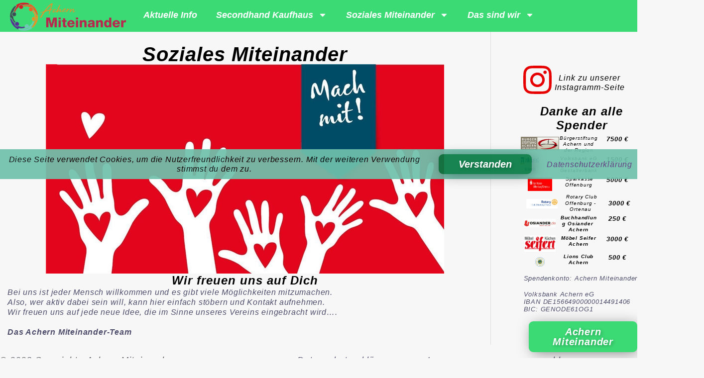

--- FILE ---
content_type: text/html; charset=UTF-8
request_url: https://achern-miteinander.de/mitmachen/
body_size: 25720
content:
<!DOCTYPE html>
<html lang="de">
<head>
<meta charset="UTF-8">
<meta name="viewport" content="width=device-width, initial-scale=1">
<link rel="profile" href="https://gmpg.org/xfn/11"> 
<title>Soziales Miteinander &#8211; Achern Miteinander e.V.</title>
<meta name='robots' content='max-image-preview:large' />
<link rel="alternate" type="application/rss+xml" title="Achern Miteinander e.V. &raquo; Feed" href="https://achern-miteinander.de/feed/" />
<link rel="alternate" type="application/rss+xml" title="Achern Miteinander e.V. &raquo; Kommentar-Feed" href="https://achern-miteinander.de/comments/feed/" />
<link rel="alternate" title="oEmbed (JSON)" type="application/json+oembed" href="https://achern-miteinander.de/wp-json/oembed/1.0/embed?url=https%3A%2F%2Fachern-miteinander.de%2Fmitmachen%2F" />
<link rel="alternate" title="oEmbed (XML)" type="text/xml+oembed" href="https://achern-miteinander.de/wp-json/oembed/1.0/embed?url=https%3A%2F%2Fachern-miteinander.de%2Fmitmachen%2F&#038;format=xml" />
<style id='wp-img-auto-sizes-contain-inline-css'>
img:is([sizes=auto i],[sizes^="auto," i]){contain-intrinsic-size:3000px 1500px}
/*# sourceURL=wp-img-auto-sizes-contain-inline-css */
</style>
<link rel='stylesheet' id='astra-theme-css-css' href='https://achern-miteinander.de/wp-content/themes/astra/assets/css/minified/main.min.css?ver=4.12.0' media='all' />
<style id='astra-theme-css-inline-css'>
.ast-no-sidebar .entry-content .alignfull {margin-left: calc( -50vw + 50%);margin-right: calc( -50vw + 50%);max-width: 100vw;width: 100vw;}.ast-no-sidebar .entry-content .alignwide {margin-left: calc(-41vw + 50%);margin-right: calc(-41vw + 50%);max-width: unset;width: unset;}.ast-no-sidebar .entry-content .alignfull .alignfull,.ast-no-sidebar .entry-content .alignfull .alignwide,.ast-no-sidebar .entry-content .alignwide .alignfull,.ast-no-sidebar .entry-content .alignwide .alignwide,.ast-no-sidebar .entry-content .wp-block-column .alignfull,.ast-no-sidebar .entry-content .wp-block-column .alignwide{width: 100%;margin-left: auto;margin-right: auto;}.wp-block-gallery,.blocks-gallery-grid {margin: 0;}.wp-block-separator {max-width: 100px;}.wp-block-separator.is-style-wide,.wp-block-separator.is-style-dots {max-width: none;}.entry-content .has-2-columns .wp-block-column:first-child {padding-right: 10px;}.entry-content .has-2-columns .wp-block-column:last-child {padding-left: 10px;}@media (max-width: 782px) {.entry-content .wp-block-columns .wp-block-column {flex-basis: 100%;}.entry-content .has-2-columns .wp-block-column:first-child {padding-right: 0;}.entry-content .has-2-columns .wp-block-column:last-child {padding-left: 0;}}body .entry-content .wp-block-latest-posts {margin-left: 0;}body .entry-content .wp-block-latest-posts li {list-style: none;}.ast-no-sidebar .ast-container .entry-content .wp-block-latest-posts {margin-left: 0;}.ast-header-break-point .entry-content .alignwide {margin-left: auto;margin-right: auto;}.entry-content .blocks-gallery-item img {margin-bottom: auto;}.wp-block-pullquote {border-top: 4px solid #555d66;border-bottom: 4px solid #555d66;color: #40464d;}:root{--ast-post-nav-space:0;--ast-container-default-xlg-padding:6.67em;--ast-container-default-lg-padding:5.67em;--ast-container-default-slg-padding:4.34em;--ast-container-default-md-padding:3.34em;--ast-container-default-sm-padding:6.67em;--ast-container-default-xs-padding:2.4em;--ast-container-default-xxs-padding:1.4em;--ast-code-block-background:#EEEEEE;--ast-comment-inputs-background:#FAFAFA;--ast-normal-container-width:1140px;--ast-narrow-container-width:750px;--ast-blog-title-font-weight:normal;--ast-blog-meta-weight:inherit;--ast-global-color-primary:var(--ast-global-color-5);--ast-global-color-secondary:var(--ast-global-color-4);--ast-global-color-alternate-background:var(--ast-global-color-7);--ast-global-color-subtle-background:var(--ast-global-color-6);--ast-bg-style-guide:var( --ast-global-color-secondary,--ast-global-color-5 );--ast-shadow-style-guide:0px 0px 4px 0 #00000057;--ast-global-dark-bg-style:#fff;--ast-global-dark-lfs:#fbfbfb;--ast-widget-bg-color:#fafafa;--ast-wc-container-head-bg-color:#fbfbfb;--ast-title-layout-bg:#eeeeee;--ast-search-border-color:#e7e7e7;--ast-lifter-hover-bg:#e6e6e6;--ast-gallery-block-color:#000;--srfm-color-input-label:var(--ast-global-color-2);}html{font-size:100%;}a,.page-title{color:#4d4d6b;}a:hover,a:focus{color:#e60000;}body,button,input,select,textarea,.ast-button,.ast-custom-button{font-family:Helvetica,Verdana,Arial,sans-serif;font-weight:400;font-size:16px;font-size:1rem;line-height:var(--ast-body-line-height,1em);text-decoration:initial;}blockquote{color:#020220;}p,.entry-content p{margin-bottom:0.5em;}h1,h2,h3,h4,h5,h6,.entry-content :where(h1,h2,h3,h4,h5,h6),.site-title,.site-title a{font-family:Helvetica,Verdana,Arial,sans-serif;line-height:1em;}.ast-site-identity .site-title a{color:var(--ast-global-color-2);}.site-title{font-size:35px;font-size:2.1875rem;display:block;}.site-header .site-description{font-size:15px;font-size:0.9375rem;display:none;}.entry-title{font-size:16px;font-size:1rem;}.archive .ast-article-post .ast-article-inner,.blog .ast-article-post .ast-article-inner,.archive .ast-article-post .ast-article-inner:hover,.blog .ast-article-post .ast-article-inner:hover{overflow:hidden;}h1,.entry-content :where(h1){font-size:48px;font-size:3rem;font-family:Helvetica,Verdana,Arial,sans-serif;line-height:1.4em;}h2,.entry-content :where(h2){font-size:40px;font-size:2.5rem;font-family:Helvetica,Verdana,Arial,sans-serif;line-height:1.3em;}h3,.entry-content :where(h3){font-size:32px;font-size:2rem;font-family:Helvetica,Verdana,Arial,sans-serif;line-height:1.3em;}h4,.entry-content :where(h4){font-size:24px;font-size:1.5rem;line-height:1.2em;font-family:Helvetica,Verdana,Arial,sans-serif;}h5,.entry-content :where(h5){font-size:20px;font-size:1.25rem;line-height:1em;font-family:Helvetica,Verdana,Arial,sans-serif;}h6,.entry-content :where(h6){font-size:16px;font-size:1rem;line-height:2em;font-family:Helvetica,Verdana,Arial,sans-serif;}::selection{background-color:#66ffa6;color:#000000;}body,h1,h2,h3,h4,h5,h6,.entry-title a,.entry-content :where(h1,h2,h3,h4,h5,h6){color:#4d4d6b;}.tagcloud a:hover,.tagcloud a:focus,.tagcloud a.current-item{color:#ffffff;border-color:#4d4d6b;background-color:#4d4d6b;}input:focus,input[type="text"]:focus,input[type="email"]:focus,input[type="url"]:focus,input[type="password"]:focus,input[type="reset"]:focus,input[type="search"]:focus,textarea:focus{border-color:#4d4d6b;}input[type="radio"]:checked,input[type=reset],input[type="checkbox"]:checked,input[type="checkbox"]:hover:checked,input[type="checkbox"]:focus:checked,input[type=range]::-webkit-slider-thumb{border-color:#4d4d6b;background-color:#4d4d6b;box-shadow:none;}.site-footer a:hover + .post-count,.site-footer a:focus + .post-count{background:#4d4d6b;border-color:#4d4d6b;}.single .nav-links .nav-previous,.single .nav-links .nav-next{color:#4d4d6b;}.entry-meta,.entry-meta *{line-height:1.45;color:#4d4d6b;}.entry-meta a:not(.ast-button):hover,.entry-meta a:not(.ast-button):hover *,.entry-meta a:not(.ast-button):focus,.entry-meta a:not(.ast-button):focus *,.page-links > .page-link,.page-links .page-link:hover,.post-navigation a:hover{color:#e60000;}#cat option,.secondary .calendar_wrap thead a,.secondary .calendar_wrap thead a:visited{color:#4d4d6b;}.secondary .calendar_wrap #today,.ast-progress-val span{background:#4d4d6b;}.secondary a:hover + .post-count,.secondary a:focus + .post-count{background:#4d4d6b;border-color:#4d4d6b;}.calendar_wrap #today > a{color:#ffffff;}.page-links .page-link,.single .post-navigation a{color:#4d4d6b;}.ast-search-menu-icon .search-form button.search-submit{padding:0 4px;}.ast-search-menu-icon form.search-form{padding-right:0;}.ast-search-menu-icon.slide-search input.search-field{width:0;}.ast-header-search .ast-search-menu-icon.ast-dropdown-active .search-form,.ast-header-search .ast-search-menu-icon.ast-dropdown-active .search-field:focus{transition:all 0.2s;}.search-form input.search-field:focus{outline:none;}.widget-title,.widget .wp-block-heading{font-size:22px;font-size:1.375rem;color:#4d4d6b;}#secondary,#secondary button,#secondary input,#secondary select,#secondary textarea{font-size:16px;font-size:1rem;}.ast-single-post .entry-content a,.ast-comment-content a:not(.ast-comment-edit-reply-wrap a){text-decoration:underline;}.ast-single-post .wp-block-button .wp-block-button__link,.ast-single-post .elementor-widget-button .elementor-button,a.ast-post-filter-single,.ast-single-post .wp-block-button.is-style-outline .wp-block-button__link,div.ast-custom-button,.ast-single-post .ast-comment-content .comment-reply-link,.ast-single-post .ast-comment-content .comment-edit-link{text-decoration:none;}.ast-search-menu-icon.slide-search a:focus-visible:focus-visible,.astra-search-icon:focus-visible,#close:focus-visible,a:focus-visible,.ast-menu-toggle:focus-visible,.site .skip-link:focus-visible,.wp-block-loginout input:focus-visible,.wp-block-search.wp-block-search__button-inside .wp-block-search__inside-wrapper,.ast-header-navigation-arrow:focus-visible,.ast-orders-table__row .ast-orders-table__cell:focus-visible,a#ast-apply-coupon:focus-visible,#ast-apply-coupon:focus-visible,#close:focus-visible,.button.search-submit:focus-visible,#search_submit:focus,.normal-search:focus-visible,.ast-header-account-wrap:focus-visible,.astra-cart-drawer-close:focus,.ast-single-variation:focus,.ast-button:focus,.ast-builder-button-wrap:has(.ast-custom-button-link:focus),.ast-builder-button-wrap .ast-custom-button-link:focus{outline-style:dotted;outline-color:inherit;outline-width:thin;}input:focus,input[type="text"]:focus,input[type="email"]:focus,input[type="url"]:focus,input[type="password"]:focus,input[type="reset"]:focus,input[type="search"]:focus,input[type="number"]:focus,textarea:focus,.wp-block-search__input:focus,[data-section="section-header-mobile-trigger"] .ast-button-wrap .ast-mobile-menu-trigger-minimal:focus,.ast-mobile-popup-drawer.active .menu-toggle-close:focus,#ast-scroll-top:focus,#coupon_code:focus,#ast-coupon-code:focus{border-style:dotted;border-color:inherit;border-width:thin;}input{outline:none;}.ast-logo-title-inline .site-logo-img{padding-right:1em;}.site-logo-img img{ transition:all 0.2s linear;}body .ast-oembed-container *{position:absolute;top:0;width:100%;height:100%;left:0;}body .wp-block-embed-pocket-casts .ast-oembed-container *{position:unset;}.ast-single-post-featured-section + article {margin-top: 2em;}.site-content .ast-single-post-featured-section img {width: 100%;overflow: hidden;object-fit: cover;}.site > .ast-single-related-posts-container {margin-top: 0;}@media (min-width: 922px) {.ast-desktop .ast-container--narrow {max-width: var(--ast-narrow-container-width);margin: 0 auto;}}.ast-page-builder-template .hentry {margin: 0;}.ast-page-builder-template .site-content > .ast-container {max-width: 100%;padding: 0;}.ast-page-builder-template .site .site-content #primary {padding: 0;margin: 0;}.ast-page-builder-template .no-results {text-align: center;margin: 4em auto;}.ast-page-builder-template .ast-pagination {padding: 2em;}.ast-page-builder-template .entry-header.ast-no-title.ast-no-thumbnail {margin-top: 0;}.ast-page-builder-template .entry-header.ast-header-without-markup {margin-top: 0;margin-bottom: 0;}.ast-page-builder-template .entry-header.ast-no-title.ast-no-meta {margin-bottom: 0;}.ast-page-builder-template.single .post-navigation {padding-bottom: 2em;}.ast-page-builder-template.single-post .site-content > .ast-container {max-width: 100%;}.ast-page-builder-template .entry-header {margin-top: 4em;margin-left: auto;margin-right: auto;padding-left: 20px;padding-right: 20px;}.single.ast-page-builder-template .entry-header {padding-left: 20px;padding-right: 20px;}.ast-page-builder-template .ast-archive-description {margin: 4em auto 0;padding-left: 20px;padding-right: 20px;}.ast-page-builder-template.ast-no-sidebar .entry-content .alignwide {margin-left: 0;margin-right: 0;}#secondary {margin: 4em 0 2.5em;word-break: break-word;line-height: 2;}#secondary li {margin-bottom: 0.25em;}#secondary li:last-child {margin-bottom: 0;}@media (max-width: 768px) {.js_active .ast-plain-container.ast-single-post #secondary {margin-top: 1.5em;}}.ast-separate-container.ast-two-container #secondary .widget {background-color: #fff;padding: 2em;margin-bottom: 2em;}@media (min-width: 993px) {.ast-left-sidebar #secondary {padding-right: 60px;}.ast-right-sidebar #secondary {padding-left: 60px;}}@media (max-width: 993px) {.ast-right-sidebar #secondary {padding-left: 30px;}.ast-left-sidebar #secondary {padding-right: 30px;}}@media (max-width:921.9px){#ast-desktop-header{display:none;}}@media (min-width:922px){#ast-mobile-header{display:none;}}.wp-block-buttons.aligncenter{justify-content:center;}@media (max-width:921px){.ast-theme-transparent-header #primary,.ast-theme-transparent-header #secondary{padding:0;}}@media (max-width:921px){.ast-plain-container.ast-no-sidebar #primary{padding:0;}}.ast-plain-container.ast-no-sidebar #primary{margin-top:0;margin-bottom:0;}@media (min-width:1200px){.wp-block-group .has-background{padding:20px;}}@media (min-width:1200px){.ast-page-builder-template.ast-left-sidebar .entry-content .wp-block-cover.alignwide,.ast-page-builder-template.ast-right-sidebar .entry-content .wp-block-cover.alignwide,.ast-page-builder-template.ast-left-sidebar .entry-content .wp-block-cover.alignfull,.ast-page-builder-template.ast-right-sidebar .entry-content .wp-block-cover.alignful{padding-right:0;padding-left:0;}}@media (min-width:1200px){.wp-block-cover-image.alignwide .wp-block-cover__inner-container,.wp-block-cover.alignwide .wp-block-cover__inner-container,.wp-block-cover-image.alignfull .wp-block-cover__inner-container,.wp-block-cover.alignfull .wp-block-cover__inner-container{width:100%;}}.wp-block-columns{margin-bottom:unset;}.wp-block-image.size-full{margin:2rem 0;}.wp-block-separator.has-background{padding:0;}.wp-block-gallery{margin-bottom:1.6em;}.wp-block-group{padding-top:4em;padding-bottom:4em;}.wp-block-group__inner-container .wp-block-columns:last-child,.wp-block-group__inner-container :last-child,.wp-block-table table{margin-bottom:0;}.blocks-gallery-grid{width:100%;}.wp-block-navigation-link__content{padding:5px 0;}.wp-block-group .wp-block-group .has-text-align-center,.wp-block-group .wp-block-column .has-text-align-center{max-width:100%;}.has-text-align-center{margin:0 auto;}@media (min-width:1200px){.wp-block-cover__inner-container,.alignwide .wp-block-group__inner-container,.alignfull .wp-block-group__inner-container{max-width:1200px;margin:0 auto;}.wp-block-group.alignnone,.wp-block-group.aligncenter,.wp-block-group.alignleft,.wp-block-group.alignright,.wp-block-group.alignwide,.wp-block-columns.alignwide{margin:2rem 0 1rem 0;}}@media (max-width:1200px){.wp-block-group{padding:3em;}.wp-block-group .wp-block-group{padding:1.5em;}.wp-block-columns,.wp-block-column{margin:1rem 0;}}@media (min-width:921px){.wp-block-columns .wp-block-group{padding:2em;}}@media (max-width:544px){.wp-block-cover-image .wp-block-cover__inner-container,.wp-block-cover .wp-block-cover__inner-container{width:unset;}.wp-block-cover,.wp-block-cover-image{padding:2em 0;}.wp-block-group,.wp-block-cover{padding:2em;}.wp-block-media-text__media img,.wp-block-media-text__media video{width:unset;max-width:100%;}.wp-block-media-text.has-background .wp-block-media-text__content{padding:1em;}}.wp-block-image.aligncenter{margin-left:auto;margin-right:auto;}.wp-block-table.aligncenter{margin-left:auto;margin-right:auto;}@media (min-width:544px){.entry-content .wp-block-media-text.has-media-on-the-right .wp-block-media-text__content{padding:0 8% 0 0;}.entry-content .wp-block-media-text .wp-block-media-text__content{padding:0 0 0 8%;}.ast-plain-container .site-content .entry-content .has-custom-content-position.is-position-bottom-left > *,.ast-plain-container .site-content .entry-content .has-custom-content-position.is-position-bottom-right > *,.ast-plain-container .site-content .entry-content .has-custom-content-position.is-position-top-left > *,.ast-plain-container .site-content .entry-content .has-custom-content-position.is-position-top-right > *,.ast-plain-container .site-content .entry-content .has-custom-content-position.is-position-center-right > *,.ast-plain-container .site-content .entry-content .has-custom-content-position.is-position-center-left > *{margin:0;}}@media (max-width:544px){.entry-content .wp-block-media-text .wp-block-media-text__content{padding:8% 0;}.wp-block-media-text .wp-block-media-text__media img{width:auto;max-width:100%;}}.wp-block-button.is-style-outline .wp-block-button__link{border-color:#a3ffc4;border-top-width:2px;border-right-width:2px;border-bottom-width:2px;border-left-width:2px;}div.wp-block-button.is-style-outline > .wp-block-button__link:not(.has-text-color),div.wp-block-button.wp-block-button__link.is-style-outline:not(.has-text-color){color:#a3ffc4;}.wp-block-button.is-style-outline .wp-block-button__link:hover,.wp-block-buttons .wp-block-button.is-style-outline .wp-block-button__link:focus,.wp-block-buttons .wp-block-button.is-style-outline > .wp-block-button__link:not(.has-text-color):hover,.wp-block-buttons .wp-block-button.wp-block-button__link.is-style-outline:not(.has-text-color):hover{color:#000000;background-color:#e60000;border-color:#e60000;}.post-page-numbers.current .page-link,.ast-pagination .page-numbers.current{color:#000000;border-color:#66ffa6;background-color:#66ffa6;}@media (max-width:921px){.wp-block-button.is-style-outline .wp-block-button__link{padding-top:calc(15px - 2px);padding-right:calc(30px - 2px);padding-bottom:calc(15px - 2px);padding-left:calc(30px - 2px);}}@media (max-width:544px){.wp-block-button.is-style-outline .wp-block-button__link{padding-top:calc(15px - 2px);padding-right:calc(30px - 2px);padding-bottom:calc(15px - 2px);padding-left:calc(30px - 2px);}}@media (min-width:544px){.entry-content > .alignleft{margin-right:20px;}.entry-content > .alignright{margin-left:20px;}.wp-block-group.has-background{padding:20px;}}.wp-block-buttons .wp-block-button.is-style-outline .wp-block-button__link.wp-element-button,.ast-outline-button,.wp-block-uagb-buttons-child .uagb-buttons-repeater.ast-outline-button{border-color:#70c1ac;border-top-width:2px;border-right-width:2px;border-bottom-width:2px;border-left-width:2px;font-family:inherit;font-weight:900;line-height:1em;border-top-left-radius:9px;border-top-right-radius:9px;border-bottom-right-radius:9px;border-bottom-left-radius:9px;}.wp-block-buttons .wp-block-button.is-style-outline > .wp-block-button__link:not(.has-text-color),.wp-block-buttons .wp-block-button.wp-block-button__link.is-style-outline:not(.has-text-color),.ast-outline-button{color:#a3ffc4;}.wp-block-button.is-style-outline .wp-block-button__link:hover,.wp-block-buttons .wp-block-button.is-style-outline .wp-block-button__link:focus,.wp-block-buttons .wp-block-button.is-style-outline > .wp-block-button__link:not(.has-text-color):hover,.wp-block-buttons .wp-block-button.wp-block-button__link.is-style-outline:not(.has-text-color):hover,.ast-outline-button:hover,.ast-outline-button:focus,.wp-block-uagb-buttons-child .uagb-buttons-repeater.ast-outline-button:hover,.wp-block-uagb-buttons-child .uagb-buttons-repeater.ast-outline-button:focus{color:#000000;background-color:#a92948;border-color:#e60000;}.wp-block-button .wp-block-button__link.wp-element-button.is-style-outline:not(.has-background),.wp-block-button.is-style-outline>.wp-block-button__link.wp-element-button:not(.has-background),.ast-outline-button{background-color:#70c1ac;}.entry-content[data-ast-blocks-layout] > figure{margin-bottom:1em;}.elementor-widget-container .elementor-loop-container .e-loop-item[data-elementor-type="loop-item"]{width:100%;}@media (max-width:921px){.ast-left-sidebar #content > .ast-container{display:flex;flex-direction:column-reverse;width:100%;}.ast-separate-container .ast-article-post,.ast-separate-container .ast-article-single{padding:1.5em 2.14em;}.ast-author-box img.avatar{margin:20px 0 0 0;}}@media (max-width:921px){#secondary.secondary{padding-top:0;}.ast-separate-container.ast-right-sidebar #secondary{padding-left:1em;padding-right:1em;}.ast-separate-container.ast-two-container #secondary{padding-left:0;padding-right:0;}.ast-page-builder-template .entry-header #secondary,.ast-page-builder-template #secondary{margin-top:1.5em;}}@media (max-width:921px){.ast-right-sidebar #primary{padding-right:0;}.ast-page-builder-template.ast-left-sidebar #secondary,.ast-page-builder-template.ast-right-sidebar #secondary{padding-right:20px;padding-left:20px;}.ast-right-sidebar #secondary,.ast-left-sidebar #primary{padding-left:0;}.ast-left-sidebar #secondary{padding-right:0;}}@media (min-width:922px){.ast-separate-container.ast-right-sidebar #primary,.ast-separate-container.ast-left-sidebar #primary{border:0;}.search-no-results.ast-separate-container #primary{margin-bottom:4em;}}@media (min-width:922px){.ast-right-sidebar #primary{border-right:1px solid var(--ast-border-color);}.ast-left-sidebar #primary{border-left:1px solid var(--ast-border-color);}.ast-right-sidebar #secondary{border-left:1px solid var(--ast-border-color);margin-left:-1px;}.ast-left-sidebar #secondary{border-right:1px solid var(--ast-border-color);margin-right:-1px;}.ast-separate-container.ast-two-container.ast-right-sidebar #secondary{padding-left:30px;padding-right:0;}.ast-separate-container.ast-two-container.ast-left-sidebar #secondary{padding-right:30px;padding-left:0;}.ast-separate-container.ast-right-sidebar #secondary,.ast-separate-container.ast-left-sidebar #secondary{border:0;margin-left:auto;margin-right:auto;}.ast-separate-container.ast-two-container #secondary .widget:last-child{margin-bottom:0;}}.elementor-widget-button .elementor-button{border-style:solid;text-decoration:none;border-top-width:0;border-right-width:0;border-left-width:0;border-bottom-width:0;}body .elementor-button.elementor-size-sm,body .elementor-button.elementor-size-xs,body .elementor-button.elementor-size-md,body .elementor-button.elementor-size-lg,body .elementor-button.elementor-size-xl,body .elementor-button{border-top-left-radius:9px;border-top-right-radius:9px;border-bottom-right-radius:9px;border-bottom-left-radius:9px;padding-top:10px;padding-right:40px;padding-bottom:10px;padding-left:40px;}.elementor-widget-button .elementor-button{border-color:#a3ffc4;background-color:#a3ffc4;}.elementor-widget-button .elementor-button:hover,.elementor-widget-button .elementor-button:focus{color:#000000;background-color:#e60000;border-color:#e60000;}.wp-block-button .wp-block-button__link ,.elementor-widget-button .elementor-button{color:#ffffff;}.elementor-widget-button .elementor-button{font-weight:900;line-height:1em;}.wp-block-button .wp-block-button__link:hover,.wp-block-button .wp-block-button__link:focus{color:#000000;background-color:#e60000;border-color:#e60000;}.elementor-widget-heading h1.elementor-heading-title{line-height:1.4em;}.elementor-widget-heading h2.elementor-heading-title{line-height:1.3em;}.elementor-widget-heading h3.elementor-heading-title{line-height:1.3em;}.elementor-widget-heading h4.elementor-heading-title{line-height:1.2em;}.elementor-widget-heading h5.elementor-heading-title{line-height:1em;}.elementor-widget-heading h6.elementor-heading-title{line-height:2em;}.wp-block-button .wp-block-button__link{border:none;background-color:#a3ffc4;color:#ffffff;font-family:inherit;font-weight:900;line-height:1em;padding:15px 30px;border-top-left-radius:9px;border-top-right-radius:9px;border-bottom-right-radius:9px;border-bottom-left-radius:9px;}.wp-block-button.is-style-outline .wp-block-button__link{border-style:solid;border-top-width:2px;border-right-width:2px;border-left-width:2px;border-bottom-width:2px;border-color:#a3ffc4;padding-top:calc(15px - 2px);padding-right:calc(30px - 2px);padding-bottom:calc(15px - 2px);padding-left:calc(30px - 2px);}@media (max-width:921px){.wp-block-button .wp-block-button__link{border:none;padding:15px 30px;}.wp-block-button.is-style-outline .wp-block-button__link{padding-top:calc(15px - 2px);padding-right:calc(30px - 2px);padding-bottom:calc(15px - 2px);padding-left:calc(30px - 2px);}}@media (max-width:544px){.wp-block-button .wp-block-button__link{border:none;padding:15px 30px;}.wp-block-button.is-style-outline .wp-block-button__link{padding-top:calc(15px - 2px);padding-right:calc(30px - 2px);padding-bottom:calc(15px - 2px);padding-left:calc(30px - 2px);}}.menu-toggle,button,.ast-button,.ast-custom-button,.button,input#submit,input[type="button"],input[type="submit"],input[type="reset"]{border-style:solid;border-top-width:0;border-right-width:0;border-left-width:0;border-bottom-width:0;color:#ffffff;border-color:#a3ffc4;background-color:#a3ffc4;padding-top:10px;padding-right:40px;padding-bottom:10px;padding-left:40px;font-family:inherit;font-weight:900;line-height:1em;border-top-left-radius:9px;border-top-right-radius:9px;border-bottom-right-radius:9px;border-bottom-left-radius:9px;}button:focus,.menu-toggle:hover,button:hover,.ast-button:hover,.ast-custom-button:hover .button:hover,.ast-custom-button:hover ,input[type=reset]:hover,input[type=reset]:focus,input#submit:hover,input#submit:focus,input[type="button"]:hover,input[type="button"]:focus,input[type="submit"]:hover,input[type="submit"]:focus{color:#000000;background-color:#e60000;border-color:#e60000;}@media (max-width:921px){.ast-mobile-header-stack .main-header-bar .ast-search-menu-icon{display:inline-block;}.ast-header-break-point.ast-header-custom-item-outside .ast-mobile-header-stack .main-header-bar .ast-search-icon{margin:0;}.ast-comment-avatar-wrap img{max-width:2.5em;}.ast-comment-meta{padding:0 1.8888em 1.3333em;}.ast-separate-container .ast-comment-list li.depth-1{padding:1.5em 2.14em;}.ast-separate-container .comment-respond{padding:2em 2.14em;}}@media (min-width:544px){.ast-container{max-width:100%;}}@media (max-width:544px){.ast-separate-container .ast-article-post,.ast-separate-container .ast-article-single,.ast-separate-container .comments-title,.ast-separate-container .ast-archive-description{padding:1.5em 1em;}.ast-separate-container #content .ast-container{padding-left:0.54em;padding-right:0.54em;}.ast-separate-container .ast-comment-list .bypostauthor{padding:.5em;}.ast-search-menu-icon.ast-dropdown-active .search-field{width:170px;}.ast-separate-container #secondary{padding-top:0;}.ast-separate-container.ast-two-container #secondary .widget{margin-bottom:1.5em;padding-left:1em;padding-right:1em;}} #ast-mobile-header .ast-site-header-cart-li a{pointer-events:none;}@media (min-width:545px){.ast-page-builder-template .comments-area,.single.ast-page-builder-template .entry-header,.single.ast-page-builder-template .post-navigation,.single.ast-page-builder-template .ast-single-related-posts-container{max-width:1180px;margin-left:auto;margin-right:auto;}}body,.ast-separate-container{background-color:rgba(0,0,0,0.03);background-image:none;}.ast-no-sidebar.ast-separate-container .entry-content .alignfull {margin-left: -6.67em;margin-right: -6.67em;width: auto;}@media (max-width: 1200px) {.ast-no-sidebar.ast-separate-container .entry-content .alignfull {margin-left: -2.4em;margin-right: -2.4em;}}@media (max-width: 768px) {.ast-no-sidebar.ast-separate-container .entry-content .alignfull {margin-left: -2.14em;margin-right: -2.14em;}}@media (max-width: 544px) {.ast-no-sidebar.ast-separate-container .entry-content .alignfull {margin-left: -1em;margin-right: -1em;}}.ast-no-sidebar.ast-separate-container .entry-content .alignwide {margin-left: -20px;margin-right: -20px;}.ast-no-sidebar.ast-separate-container .entry-content .wp-block-column .alignfull,.ast-no-sidebar.ast-separate-container .entry-content .wp-block-column .alignwide {margin-left: auto;margin-right: auto;width: 100%;}@media (max-width:921px){.site-title{display:block;}.site-header .site-description{display:none;}h1,.entry-content :where(h1){font-size:30px;}h2,.entry-content :where(h2){font-size:25px;}h3,.entry-content :where(h3){font-size:20px;}}@media (max-width:544px){.site-title{display:block;}.site-header .site-description{display:none;}h1,.entry-content :where(h1){font-size:30px;}h2,.entry-content :where(h2){font-size:25px;}h3,.entry-content :where(h3){font-size:20px;}}@media (max-width:921px){html{font-size:91.2%;}}@media (max-width:544px){html{font-size:91.2%;}}@media (min-width:922px){.ast-container{max-width:1180px;}}@media (min-width:922px){.site-content .ast-container{display:flex;}}@media (max-width:921px){.site-content .ast-container{flex-direction:column;}}@media (min-width:922px){.blog .site-content > .ast-container,.archive .site-content > .ast-container,.search .site-content > .ast-container{max-width:1140px;}}@media (min-width:922px){.main-header-menu .sub-menu .menu-item.ast-left-align-sub-menu:hover > .sub-menu,.main-header-menu .sub-menu .menu-item.ast-left-align-sub-menu.focus > .sub-menu{margin-left:-0px;}}.site .comments-area{padding-bottom:3em;}blockquote {padding: 1.2em;}.ast-header-break-point .ast-mobile-header-wrap .ast-above-header-wrap .main-header-bar-navigation .inline-on-mobile .menu-item .menu-link,.ast-header-break-point .ast-mobile-header-wrap .ast-main-header-wrap .main-header-bar-navigation .inline-on-mobile .menu-item .menu-link,.ast-header-break-point .ast-mobile-header-wrap .ast-below-header-wrap .main-header-bar-navigation .inline-on-mobile .menu-item .menu-link {border: none;}.ast-header-break-point .ast-mobile-header-wrap .ast-above-header-wrap .main-header-bar-navigation .inline-on-mobile .menu-item-has-children > .ast-menu-toggle::before,.ast-header-break-point .ast-mobile-header-wrap .ast-main-header-wrap .main-header-bar-navigation .inline-on-mobile .menu-item-has-children > .ast-menu-toggle::before,.ast-header-break-point .ast-mobile-header-wrap .ast-below-header-wrap .main-header-bar-navigation .inline-on-mobile .menu-item-has-children > .ast-menu-toggle::before {font-size: .6rem;}.ast-header-break-point .ast-mobile-header-wrap .ast-flex.inline-on-mobile {flex-wrap: unset;}.ast-header-break-point .ast-mobile-header-wrap .ast-flex.inline-on-mobile .menu-item.ast-submenu-expanded > .sub-menu .menu-link {padding: .1em 1em;}.ast-header-break-point .ast-mobile-header-wrap .ast-flex.inline-on-mobile .menu-item.ast-submenu-expanded > .sub-menu > .menu-item .ast-menu-toggle::before {transform: rotate(-90deg);}.ast-header-break-point .ast-mobile-header-wrap .ast-flex.inline-on-mobile .menu-item.ast-submenu-expanded > .sub-menu > .menu-item.ast-submenu-expanded .ast-menu-toggle::before {transform: rotate(-270deg);}.ast-header-break-point .ast-mobile-header-wrap .ast-flex.inline-on-mobile .menu-item > .sub-menu > .menu-item .menu-link:before {content: none;}.ast-header-break-point .ast-mobile-header-wrap .ast-flex.inline-on-mobile {flex-wrap: unset;}.ast-header-break-point .ast-mobile-header-wrap .ast-flex.inline-on-mobile .menu-item.ast-submenu-expanded > .sub-menu .menu-link {padding: .1em 1em;}.ast-header-break-point .ast-mobile-header-wrap .ast-flex.inline-on-mobile .menu-item.ast-submenu-expanded > .sub-menu > .menu-item .ast-menu-toggle::before {transform: rotate(-90deg);}.ast-header-break-point .ast-mobile-header-wrap .ast-flex.inline-on-mobile .menu-item.ast-submenu-expanded > .sub-menu > .menu-item.ast-submenu-expanded .ast-menu-toggle::before {transform: rotate(-270deg);}.ast-header-break-point .ast-mobile-header-wrap .ast-flex.inline-on-mobile .menu-item > .sub-menu > .menu-item .menu-link:before {content: none;}.ast-header-break-point .inline-on-mobile .sub-menu {width: 150px;}.ast-header-break-point .ast-mobile-header-wrap .ast-flex.inline-on-mobile .menu-item.menu-item-has-children {margin-right: 10px;}.ast-header-break-point .ast-mobile-header-wrap .ast-flex.inline-on-mobile .menu-item.ast-submenu-expanded > .sub-menu {display: block;position: absolute;right: auto;left: 0;}.ast-header-break-point .ast-mobile-header-wrap .ast-flex.inline-on-mobile .menu-item.ast-submenu-expanded > .sub-menu .menu-item .ast-menu-toggle {padding: 0;right: 1em;}.ast-header-break-point .ast-mobile-header-wrap .ast-flex.inline-on-mobile .menu-item.ast-submenu-expanded > .sub-menu > .menu-item > .sub-menu {left: 100%;right: auto;}.ast-header-break-point .ast-mobile-header-wrap .ast-flex.inline-on-mobile .ast-menu-toggle {right: -15px;}.ast-header-break-point .ast-mobile-header-wrap .ast-flex.inline-on-mobile .menu-item.menu-item-has-children {margin-right: 10px;}.ast-header-break-point .ast-mobile-header-wrap .ast-flex.inline-on-mobile .menu-item.ast-submenu-expanded > .sub-menu {display: block;position: absolute;right: auto;left: 0;}.ast-header-break-point .ast-mobile-header-wrap .ast-flex.inline-on-mobile .menu-item.ast-submenu-expanded > .sub-menu > .menu-item > .sub-menu {left: 100%;right: auto;}.ast-header-break-point .ast-mobile-header-wrap .ast-flex.inline-on-mobile .ast-menu-toggle {right: -15px;}:root .has-ast-global-color-0-color{color:var(--ast-global-color-0);}:root .has-ast-global-color-0-background-color{background-color:var(--ast-global-color-0);}:root .wp-block-button .has-ast-global-color-0-color{color:var(--ast-global-color-0);}:root .wp-block-button .has-ast-global-color-0-background-color{background-color:var(--ast-global-color-0);}:root .has-ast-global-color-1-color{color:var(--ast-global-color-1);}:root .has-ast-global-color-1-background-color{background-color:var(--ast-global-color-1);}:root .wp-block-button .has-ast-global-color-1-color{color:var(--ast-global-color-1);}:root .wp-block-button .has-ast-global-color-1-background-color{background-color:var(--ast-global-color-1);}:root .has-ast-global-color-2-color{color:var(--ast-global-color-2);}:root .has-ast-global-color-2-background-color{background-color:var(--ast-global-color-2);}:root .wp-block-button .has-ast-global-color-2-color{color:var(--ast-global-color-2);}:root .wp-block-button .has-ast-global-color-2-background-color{background-color:var(--ast-global-color-2);}:root .has-ast-global-color-3-color{color:var(--ast-global-color-3);}:root .has-ast-global-color-3-background-color{background-color:var(--ast-global-color-3);}:root .wp-block-button .has-ast-global-color-3-color{color:var(--ast-global-color-3);}:root .wp-block-button .has-ast-global-color-3-background-color{background-color:var(--ast-global-color-3);}:root .has-ast-global-color-4-color{color:var(--ast-global-color-4);}:root .has-ast-global-color-4-background-color{background-color:var(--ast-global-color-4);}:root .wp-block-button .has-ast-global-color-4-color{color:var(--ast-global-color-4);}:root .wp-block-button .has-ast-global-color-4-background-color{background-color:var(--ast-global-color-4);}:root .has-ast-global-color-5-color{color:var(--ast-global-color-5);}:root .has-ast-global-color-5-background-color{background-color:var(--ast-global-color-5);}:root .wp-block-button .has-ast-global-color-5-color{color:var(--ast-global-color-5);}:root .wp-block-button .has-ast-global-color-5-background-color{background-color:var(--ast-global-color-5);}:root .has-ast-global-color-6-color{color:var(--ast-global-color-6);}:root .has-ast-global-color-6-background-color{background-color:var(--ast-global-color-6);}:root .wp-block-button .has-ast-global-color-6-color{color:var(--ast-global-color-6);}:root .wp-block-button .has-ast-global-color-6-background-color{background-color:var(--ast-global-color-6);}:root .has-ast-global-color-7-color{color:var(--ast-global-color-7);}:root .has-ast-global-color-7-background-color{background-color:var(--ast-global-color-7);}:root .wp-block-button .has-ast-global-color-7-color{color:var(--ast-global-color-7);}:root .wp-block-button .has-ast-global-color-7-background-color{background-color:var(--ast-global-color-7);}:root .has-ast-global-color-8-color{color:var(--ast-global-color-8);}:root .has-ast-global-color-8-background-color{background-color:var(--ast-global-color-8);}:root .wp-block-button .has-ast-global-color-8-color{color:var(--ast-global-color-8);}:root .wp-block-button .has-ast-global-color-8-background-color{background-color:var(--ast-global-color-8);}:root{--ast-global-color-0:#0170B9;--ast-global-color-1:#3a3a3a;--ast-global-color-2:#3a3a3a;--ast-global-color-3:#4B4F58;--ast-global-color-4:#F5F5F5;--ast-global-color-5:#FFFFFF;--ast-global-color-6:#E5E5E5;--ast-global-color-7:#424242;--ast-global-color-8:#000000;}:root {--ast-border-color : #dddddd;}.ast-single-entry-banner {-js-display: flex;display: flex;flex-direction: column;justify-content: center;text-align: center;position: relative;background: var(--ast-title-layout-bg);}.ast-single-entry-banner[data-banner-layout="layout-1"] {max-width: 1140px;background: inherit;padding: 20px 0;}.ast-single-entry-banner[data-banner-width-type="custom"] {margin: 0 auto;width: 100%;}.ast-single-entry-banner + .site-content .entry-header {margin-bottom: 0;}.site .ast-author-avatar {--ast-author-avatar-size: ;}a.ast-underline-text {text-decoration: underline;}.ast-container > .ast-terms-link {position: relative;display: block;}a.ast-button.ast-badge-tax {padding: 4px 8px;border-radius: 3px;font-size: inherit;}header.entry-header:not(.related-entry-header){text-align:left;}header.entry-header:not(.related-entry-header) > *:not(:last-child){margin-bottom:1px;}@media (max-width:921px){header.entry-header:not(.related-entry-header){text-align:left;}}@media (max-width:544px){header.entry-header:not(.related-entry-header){text-align:left;}}.ast-archive-entry-banner {-js-display: flex;display: flex;flex-direction: column;justify-content: center;text-align: center;position: relative;background: var(--ast-title-layout-bg);}.ast-archive-entry-banner[data-banner-width-type="custom"] {margin: 0 auto;width: 100%;}.ast-archive-entry-banner[data-banner-layout="layout-1"] {background: inherit;padding: 20px 0;text-align: left;}body.archive .ast-archive-description{max-width:1140px;width:100%;text-align:left;padding-top:3em;padding-right:3em;padding-bottom:3em;padding-left:3em;}body.archive .ast-archive-description .ast-archive-title,body.archive .ast-archive-description .ast-archive-title *{font-size:16px;font-size:1rem;}body.archive .ast-archive-description > *:not(:last-child){margin-bottom:10px;}@media (max-width:921px){body.archive .ast-archive-description{text-align:left;}}@media (max-width:544px){body.archive .ast-archive-description{text-align:left;}}.ast-breadcrumbs .trail-browse,.ast-breadcrumbs .trail-items,.ast-breadcrumbs .trail-items li{display:inline-block;margin:0;padding:0;border:none;background:inherit;text-indent:0;text-decoration:none;}.ast-breadcrumbs .trail-browse{font-size:inherit;font-style:inherit;font-weight:inherit;color:inherit;}.ast-breadcrumbs .trail-items{list-style:none;}.trail-items li::after{padding:0 0.3em;content:"\00bb";}.trail-items li:last-of-type::after{display:none;}h1,h2,h3,h4,h5,h6,.entry-content :where(h1,h2,h3,h4,h5,h6){color:#000000;}@media (max-width:921px){.ast-builder-grid-row-container.ast-builder-grid-row-tablet-3-firstrow .ast-builder-grid-row > *:first-child,.ast-builder-grid-row-container.ast-builder-grid-row-tablet-3-lastrow .ast-builder-grid-row > *:last-child{grid-column:1 / -1;}}@media (max-width:544px){.ast-builder-grid-row-container.ast-builder-grid-row-mobile-3-firstrow .ast-builder-grid-row > *:first-child,.ast-builder-grid-row-container.ast-builder-grid-row-mobile-3-lastrow .ast-builder-grid-row > *:last-child{grid-column:1 / -1;}}.ast-builder-layout-element[data-section="title_tagline"]{display:flex;}@media (max-width:921px){.ast-header-break-point .ast-builder-layout-element[data-section="title_tagline"]{display:flex;}}@media (max-width:544px){.ast-header-break-point .ast-builder-layout-element[data-section="title_tagline"]{display:flex;}}.site-footer{background-color:#d29e39;background-image:none;}@media (max-width:921px){.site-footer{background-color:#dd9933;background-image:none;}}.elementor-widget-heading .elementor-heading-title{margin:0;}.elementor-page .ast-menu-toggle{color:unset !important;background:unset !important;}.elementor-post.elementor-grid-item.hentry{margin-bottom:0;}.woocommerce div.product .elementor-element.elementor-products-grid .related.products ul.products li.product,.elementor-element .elementor-wc-products .woocommerce[class*='columns-'] ul.products li.product{width:auto;margin:0;float:none;}body .elementor hr{background-color:#ccc;margin:0;}.ast-left-sidebar .elementor-section.elementor-section-stretched,.ast-right-sidebar .elementor-section.elementor-section-stretched{max-width:100%;left:0 !important;}.elementor-posts-container [CLASS*="ast-width-"]{width:100%;}.elementor-template-full-width .ast-container{display:block;}.elementor-screen-only,.screen-reader-text,.screen-reader-text span,.ui-helper-hidden-accessible{top:0 !important;}@media (max-width:544px){.elementor-element .elementor-wc-products .woocommerce[class*="columns-"] ul.products li.product{width:auto;margin:0;}.elementor-element .woocommerce .woocommerce-result-count{float:none;}}.ast-header-break-point .main-header-bar{border-bottom-width:1px;}@media (min-width:922px){.main-header-bar{border-bottom-width:1px;}}@media (min-width:922px){#primary{width:77%;}#secondary{width:23%;}}.main-header-menu .menu-item, #astra-footer-menu .menu-item, .main-header-bar .ast-masthead-custom-menu-items{-js-display:flex;display:flex;-webkit-box-pack:center;-webkit-justify-content:center;-moz-box-pack:center;-ms-flex-pack:center;justify-content:center;-webkit-box-orient:vertical;-webkit-box-direction:normal;-webkit-flex-direction:column;-moz-box-orient:vertical;-moz-box-direction:normal;-ms-flex-direction:column;flex-direction:column;}.main-header-menu > .menu-item > .menu-link, #astra-footer-menu > .menu-item > .menu-link{height:100%;-webkit-box-align:center;-webkit-align-items:center;-moz-box-align:center;-ms-flex-align:center;align-items:center;-js-display:flex;display:flex;}.ast-header-break-point .main-navigation ul .menu-item .menu-link .icon-arrow:first-of-type svg{top:.2em;margin-top:0px;margin-left:0px;width:.65em;transform:translate(0, -2px) rotateZ(270deg);}.ast-mobile-popup-content .ast-submenu-expanded > .ast-menu-toggle{transform:rotateX(180deg);overflow-y:auto;}@media (min-width:922px){.ast-builder-menu .main-navigation > ul > li:last-child a{margin-right:0;}}.ast-separate-container .ast-article-inner{background-color:transparent;background-image:none;}.ast-separate-container .ast-article-post{background-color:var(--ast-global-color-5);background-image:none;}@media (max-width:921px){.ast-separate-container .ast-article-post{background-color:var(--ast-global-color-5);background-image:none;}}@media (max-width:544px){.ast-separate-container .ast-article-post{background-color:var(--ast-global-color-5);background-image:none;}}.ast-separate-container .ast-article-single:not(.ast-related-post), .ast-separate-container .error-404, .ast-separate-container .no-results, .single.ast-separate-container  .ast-author-meta, .ast-separate-container .related-posts-title-wrapper, .ast-separate-container .comments-count-wrapper, .ast-box-layout.ast-plain-container .site-content, .ast-padded-layout.ast-plain-container .site-content, .ast-separate-container .ast-archive-description, .ast-separate-container .comments-area .comment-respond, .ast-separate-container .comments-area .ast-comment-list li, .ast-separate-container .comments-area .comments-title{background-color:var(--ast-global-color-5);background-image:none;}@media (max-width:921px){.ast-separate-container .ast-article-single:not(.ast-related-post), .ast-separate-container .error-404, .ast-separate-container .no-results, .single.ast-separate-container  .ast-author-meta, .ast-separate-container .related-posts-title-wrapper, .ast-separate-container .comments-count-wrapper, .ast-box-layout.ast-plain-container .site-content, .ast-padded-layout.ast-plain-container .site-content, .ast-separate-container .ast-archive-description{background-color:var(--ast-global-color-5);background-image:none;}}@media (max-width:544px){.ast-separate-container .ast-article-single:not(.ast-related-post), .ast-separate-container .error-404, .ast-separate-container .no-results, .single.ast-separate-container  .ast-author-meta, .ast-separate-container .related-posts-title-wrapper, .ast-separate-container .comments-count-wrapper, .ast-box-layout.ast-plain-container .site-content, .ast-padded-layout.ast-plain-container .site-content, .ast-separate-container .ast-archive-description{background-color:var(--ast-global-color-5);background-image:none;}}.ast-separate-container.ast-two-container #secondary .widget{background-color:var(--ast-global-color-5);background-image:none;}@media (max-width:921px){.ast-separate-container.ast-two-container #secondary .widget{background-color:var(--ast-global-color-5);background-image:none;}}@media (max-width:544px){.ast-separate-container.ast-two-container #secondary .widget{background-color:var(--ast-global-color-5);background-image:none;}}
#ast-scroll-top {
display: none;
position: fixed;
text-align: center;
cursor: pointer;
z-index: 99;
width: 2.1em;
height: 2.1em;
line-height: 2.1;
color: #ffffff;
border-radius: 2px;
content: "";
outline: inherit;
}
@media (min-width: 769px) {
#ast-scroll-top {
content: "769";
}
}
#ast-scroll-top .ast-icon.icon-arrow svg {
margin-left: 0px;
vertical-align: middle;
transform: translate(0, -20%) rotate(180deg);
width: 1.6em;
}
.ast-scroll-to-top-right {
right: 30px;
bottom: 30px;
}
.ast-scroll-to-top-left {
left: 30px;
bottom: 30px;
}
#ast-scroll-top{color:var(--ast-global-color-5);background-color:#e1751c;font-size:29px;border-top-left-radius:15px;border-top-right-radius:15px;border-bottom-right-radius:15px;border-bottom-left-radius:15px;}@media (max-width:921px){#ast-scroll-top .ast-icon.icon-arrow svg{width:1em;}}.ast-mobile-header-content > *,.ast-desktop-header-content > * {padding: 10px 0;height: auto;}.ast-mobile-header-content > *:first-child,.ast-desktop-header-content > *:first-child {padding-top: 10px;}.ast-mobile-header-content > .ast-builder-menu,.ast-desktop-header-content > .ast-builder-menu {padding-top: 0;}.ast-mobile-header-content > *:last-child,.ast-desktop-header-content > *:last-child {padding-bottom: 0;}.ast-mobile-header-content .ast-search-menu-icon.ast-inline-search label,.ast-desktop-header-content .ast-search-menu-icon.ast-inline-search label {width: 100%;}.ast-desktop-header-content .main-header-bar-navigation .ast-submenu-expanded > .ast-menu-toggle::before {transform: rotateX(180deg);}#ast-desktop-header .ast-desktop-header-content,.ast-mobile-header-content .ast-search-icon,.ast-desktop-header-content .ast-search-icon,.ast-mobile-header-wrap .ast-mobile-header-content,.ast-main-header-nav-open.ast-popup-nav-open .ast-mobile-header-wrap .ast-mobile-header-content,.ast-main-header-nav-open.ast-popup-nav-open .ast-desktop-header-content {display: none;}.ast-main-header-nav-open.ast-header-break-point #ast-desktop-header .ast-desktop-header-content,.ast-main-header-nav-open.ast-header-break-point .ast-mobile-header-wrap .ast-mobile-header-content {display: block;}.ast-desktop .ast-desktop-header-content .astra-menu-animation-slide-up > .menu-item > .sub-menu,.ast-desktop .ast-desktop-header-content .astra-menu-animation-slide-up > .menu-item .menu-item > .sub-menu,.ast-desktop .ast-desktop-header-content .astra-menu-animation-slide-down > .menu-item > .sub-menu,.ast-desktop .ast-desktop-header-content .astra-menu-animation-slide-down > .menu-item .menu-item > .sub-menu,.ast-desktop .ast-desktop-header-content .astra-menu-animation-fade > .menu-item > .sub-menu,.ast-desktop .ast-desktop-header-content .astra-menu-animation-fade > .menu-item .menu-item > .sub-menu {opacity: 1;visibility: visible;}.ast-hfb-header.ast-default-menu-enable.ast-header-break-point .ast-mobile-header-wrap .ast-mobile-header-content .main-header-bar-navigation {width: unset;margin: unset;}.ast-mobile-header-content.content-align-flex-end .main-header-bar-navigation .menu-item-has-children > .ast-menu-toggle,.ast-desktop-header-content.content-align-flex-end .main-header-bar-navigation .menu-item-has-children > .ast-menu-toggle {left: calc( 20px - 0.907em);right: auto;}.ast-mobile-header-content .ast-search-menu-icon,.ast-mobile-header-content .ast-search-menu-icon.slide-search,.ast-desktop-header-content .ast-search-menu-icon,.ast-desktop-header-content .ast-search-menu-icon.slide-search {width: 100%;position: relative;display: block;right: auto;transform: none;}.ast-mobile-header-content .ast-search-menu-icon.slide-search .search-form,.ast-mobile-header-content .ast-search-menu-icon .search-form,.ast-desktop-header-content .ast-search-menu-icon.slide-search .search-form,.ast-desktop-header-content .ast-search-menu-icon .search-form {right: 0;visibility: visible;opacity: 1;position: relative;top: auto;transform: none;padding: 0;display: block;overflow: hidden;}.ast-mobile-header-content .ast-search-menu-icon.ast-inline-search .search-field,.ast-mobile-header-content .ast-search-menu-icon .search-field,.ast-desktop-header-content .ast-search-menu-icon.ast-inline-search .search-field,.ast-desktop-header-content .ast-search-menu-icon .search-field {width: 100%;padding-right: 5.5em;}.ast-mobile-header-content .ast-search-menu-icon .search-submit,.ast-desktop-header-content .ast-search-menu-icon .search-submit {display: block;position: absolute;height: 100%;top: 0;right: 0;padding: 0 1em;border-radius: 0;}.ast-hfb-header.ast-default-menu-enable.ast-header-break-point .ast-mobile-header-wrap .ast-mobile-header-content .main-header-bar-navigation ul .sub-menu .menu-link {padding-left: 30px;}.ast-hfb-header.ast-default-menu-enable.ast-header-break-point .ast-mobile-header-wrap .ast-mobile-header-content .main-header-bar-navigation .sub-menu .menu-item .menu-item .menu-link {padding-left: 40px;}.ast-mobile-popup-drawer.active .ast-mobile-popup-inner{background-color:#ffffff;;}.ast-mobile-header-wrap .ast-mobile-header-content, .ast-desktop-header-content{background-color:#ffffff;;}.ast-mobile-popup-content > *, .ast-mobile-header-content > *, .ast-desktop-popup-content > *, .ast-desktop-header-content > *{padding-top:0px;padding-bottom:0px;}.content-align-flex-start .ast-builder-layout-element{justify-content:flex-start;}.content-align-flex-start .main-header-menu{text-align:left;}.ast-mobile-popup-drawer.active .menu-toggle-close{color:#3a3a3a;}.ast-mobile-header-wrap .ast-primary-header-bar,.ast-primary-header-bar .site-primary-header-wrap{min-height:70px;}.ast-desktop .ast-primary-header-bar .main-header-menu > .menu-item{line-height:70px;}#masthead .ast-container,.site-header-focus-item + .ast-breadcrumbs-wrapper{max-width:100%;padding-left:35px;padding-right:35px;}.ast-header-break-point #masthead .ast-mobile-header-wrap .ast-primary-header-bar,.ast-header-break-point #masthead .ast-mobile-header-wrap .ast-below-header-bar,.ast-header-break-point #masthead .ast-mobile-header-wrap .ast-above-header-bar{padding-left:20px;padding-right:20px;}.ast-header-break-point .ast-primary-header-bar{border-bottom-width:1px;border-bottom-color:var( --ast-global-color-subtle-background,--ast-global-color-7 );border-bottom-style:solid;}@media (min-width:922px){.ast-primary-header-bar{border-bottom-width:1px;border-bottom-color:var( --ast-global-color-subtle-background,--ast-global-color-7 );border-bottom-style:solid;}}.ast-primary-header-bar{background-color:var( --ast-global-color-primary,--ast-global-color-4 );}.ast-primary-header-bar{display:block;}@media (max-width:921px){.ast-header-break-point .ast-primary-header-bar{display:grid;}}@media (max-width:544px){.ast-header-break-point .ast-primary-header-bar{display:grid;}}.ast-hfb-header .site-header{margin-top:0px;margin-bottom:0px;margin-left:0px;margin-right:0px;}[data-section="section-header-mobile-trigger"] .ast-button-wrap .ast-mobile-menu-trigger-minimal{color:#66ffa6;border:none;background:transparent;}[data-section="section-header-mobile-trigger"] .ast-button-wrap .mobile-menu-toggle-icon .ast-mobile-svg{width:20px;height:20px;fill:#66ffa6;}[data-section="section-header-mobile-trigger"] .ast-button-wrap .mobile-menu-wrap .mobile-menu{color:#66ffa6;}.ast-builder-menu-mobile .main-navigation .menu-item.menu-item-has-children > .ast-menu-toggle{top:0;}.ast-builder-menu-mobile .main-navigation .menu-item-has-children > .menu-link:after{content:unset;}.ast-hfb-header .ast-builder-menu-mobile .main-header-menu, .ast-hfb-header .ast-builder-menu-mobile .main-navigation .menu-item .menu-link, .ast-hfb-header .ast-builder-menu-mobile .main-navigation .menu-item .sub-menu .menu-link{border-style:none;}.ast-builder-menu-mobile .main-navigation .menu-item.menu-item-has-children > .ast-menu-toggle{top:0;}@media (max-width:921px){.ast-builder-menu-mobile .main-navigation .menu-item.menu-item-has-children > .ast-menu-toggle{top:0;}.ast-builder-menu-mobile .main-navigation .menu-item-has-children > .menu-link:after{content:unset;}}@media (max-width:544px){.ast-builder-menu-mobile .main-navigation .menu-item.menu-item-has-children > .ast-menu-toggle{top:0;}}.ast-builder-menu-mobile .main-navigation{display:block;}@media (max-width:921px){.ast-header-break-point .ast-builder-menu-mobile .main-navigation{display:block;}}@media (max-width:544px){.ast-header-break-point .ast-builder-menu-mobile .main-navigation{display:block;}}:root{--e-global-color-astglobalcolor0:#0170B9;--e-global-color-astglobalcolor1:#3a3a3a;--e-global-color-astglobalcolor2:#3a3a3a;--e-global-color-astglobalcolor3:#4B4F58;--e-global-color-astglobalcolor4:#F5F5F5;--e-global-color-astglobalcolor5:#FFFFFF;--e-global-color-astglobalcolor6:#E5E5E5;--e-global-color-astglobalcolor7:#424242;--e-global-color-astglobalcolor8:#000000;}
/*# sourceURL=astra-theme-css-inline-css */
</style>
<style id='wp-emoji-styles-inline-css'>
img.wp-smiley, img.emoji {
display: inline !important;
border: none !important;
box-shadow: none !important;
height: 1em !important;
width: 1em !important;
margin: 0 0.07em !important;
vertical-align: -0.1em !important;
background: none !important;
padding: 0 !important;
}
/*# sourceURL=wp-emoji-styles-inline-css */
</style>
<link rel='stylesheet' id='wp-block-library-css' href='https://achern-miteinander.de/wp-includes/css/dist/block-library/style.min.css?ver=6.9' media='all' />
<style id='global-styles-inline-css'>
:root{--wp--preset--aspect-ratio--square: 1;--wp--preset--aspect-ratio--4-3: 4/3;--wp--preset--aspect-ratio--3-4: 3/4;--wp--preset--aspect-ratio--3-2: 3/2;--wp--preset--aspect-ratio--2-3: 2/3;--wp--preset--aspect-ratio--16-9: 16/9;--wp--preset--aspect-ratio--9-16: 9/16;--wp--preset--color--black: #000000;--wp--preset--color--cyan-bluish-gray: #abb8c3;--wp--preset--color--white: #ffffff;--wp--preset--color--pale-pink: #f78da7;--wp--preset--color--vivid-red: #cf2e2e;--wp--preset--color--luminous-vivid-orange: #ff6900;--wp--preset--color--luminous-vivid-amber: #fcb900;--wp--preset--color--light-green-cyan: #7bdcb5;--wp--preset--color--vivid-green-cyan: #00d084;--wp--preset--color--pale-cyan-blue: #8ed1fc;--wp--preset--color--vivid-cyan-blue: #0693e3;--wp--preset--color--vivid-purple: #9b51e0;--wp--preset--color--ast-global-color-0: var(--ast-global-color-0);--wp--preset--color--ast-global-color-1: var(--ast-global-color-1);--wp--preset--color--ast-global-color-2: var(--ast-global-color-2);--wp--preset--color--ast-global-color-3: var(--ast-global-color-3);--wp--preset--color--ast-global-color-4: var(--ast-global-color-4);--wp--preset--color--ast-global-color-5: var(--ast-global-color-5);--wp--preset--color--ast-global-color-6: var(--ast-global-color-6);--wp--preset--color--ast-global-color-7: var(--ast-global-color-7);--wp--preset--color--ast-global-color-8: var(--ast-global-color-8);--wp--preset--gradient--vivid-cyan-blue-to-vivid-purple: linear-gradient(135deg,rgb(6,147,227) 0%,rgb(155,81,224) 100%);--wp--preset--gradient--light-green-cyan-to-vivid-green-cyan: linear-gradient(135deg,rgb(122,220,180) 0%,rgb(0,208,130) 100%);--wp--preset--gradient--luminous-vivid-amber-to-luminous-vivid-orange: linear-gradient(135deg,rgb(252,185,0) 0%,rgb(255,105,0) 100%);--wp--preset--gradient--luminous-vivid-orange-to-vivid-red: linear-gradient(135deg,rgb(255,105,0) 0%,rgb(207,46,46) 100%);--wp--preset--gradient--very-light-gray-to-cyan-bluish-gray: linear-gradient(135deg,rgb(238,238,238) 0%,rgb(169,184,195) 100%);--wp--preset--gradient--cool-to-warm-spectrum: linear-gradient(135deg,rgb(74,234,220) 0%,rgb(151,120,209) 20%,rgb(207,42,186) 40%,rgb(238,44,130) 60%,rgb(251,105,98) 80%,rgb(254,248,76) 100%);--wp--preset--gradient--blush-light-purple: linear-gradient(135deg,rgb(255,206,236) 0%,rgb(152,150,240) 100%);--wp--preset--gradient--blush-bordeaux: linear-gradient(135deg,rgb(254,205,165) 0%,rgb(254,45,45) 50%,rgb(107,0,62) 100%);--wp--preset--gradient--luminous-dusk: linear-gradient(135deg,rgb(255,203,112) 0%,rgb(199,81,192) 50%,rgb(65,88,208) 100%);--wp--preset--gradient--pale-ocean: linear-gradient(135deg,rgb(255,245,203) 0%,rgb(182,227,212) 50%,rgb(51,167,181) 100%);--wp--preset--gradient--electric-grass: linear-gradient(135deg,rgb(202,248,128) 0%,rgb(113,206,126) 100%);--wp--preset--gradient--midnight: linear-gradient(135deg,rgb(2,3,129) 0%,rgb(40,116,252) 100%);--wp--preset--font-size--small: 13px;--wp--preset--font-size--medium: 20px;--wp--preset--font-size--large: 36px;--wp--preset--font-size--x-large: 42px;--wp--preset--spacing--20: 0.44rem;--wp--preset--spacing--30: 0.67rem;--wp--preset--spacing--40: 1rem;--wp--preset--spacing--50: 1.5rem;--wp--preset--spacing--60: 2.25rem;--wp--preset--spacing--70: 3.38rem;--wp--preset--spacing--80: 5.06rem;--wp--preset--shadow--natural: 6px 6px 9px rgba(0, 0, 0, 0.2);--wp--preset--shadow--deep: 12px 12px 50px rgba(0, 0, 0, 0.4);--wp--preset--shadow--sharp: 6px 6px 0px rgba(0, 0, 0, 0.2);--wp--preset--shadow--outlined: 6px 6px 0px -3px rgb(255, 255, 255), 6px 6px rgb(0, 0, 0);--wp--preset--shadow--crisp: 6px 6px 0px rgb(0, 0, 0);}:root { --wp--style--global--content-size: var(--wp--custom--ast-content-width-size);--wp--style--global--wide-size: var(--wp--custom--ast-wide-width-size); }:where(body) { margin: 0; }.wp-site-blocks > .alignleft { float: left; margin-right: 2em; }.wp-site-blocks > .alignright { float: right; margin-left: 2em; }.wp-site-blocks > .aligncenter { justify-content: center; margin-left: auto; margin-right: auto; }:where(.wp-site-blocks) > * { margin-block-start: 24px; margin-block-end: 0; }:where(.wp-site-blocks) > :first-child { margin-block-start: 0; }:where(.wp-site-blocks) > :last-child { margin-block-end: 0; }:root { --wp--style--block-gap: 24px; }:root :where(.is-layout-flow) > :first-child{margin-block-start: 0;}:root :where(.is-layout-flow) > :last-child{margin-block-end: 0;}:root :where(.is-layout-flow) > *{margin-block-start: 24px;margin-block-end: 0;}:root :where(.is-layout-constrained) > :first-child{margin-block-start: 0;}:root :where(.is-layout-constrained) > :last-child{margin-block-end: 0;}:root :where(.is-layout-constrained) > *{margin-block-start: 24px;margin-block-end: 0;}:root :where(.is-layout-flex){gap: 24px;}:root :where(.is-layout-grid){gap: 24px;}.is-layout-flow > .alignleft{float: left;margin-inline-start: 0;margin-inline-end: 2em;}.is-layout-flow > .alignright{float: right;margin-inline-start: 2em;margin-inline-end: 0;}.is-layout-flow > .aligncenter{margin-left: auto !important;margin-right: auto !important;}.is-layout-constrained > .alignleft{float: left;margin-inline-start: 0;margin-inline-end: 2em;}.is-layout-constrained > .alignright{float: right;margin-inline-start: 2em;margin-inline-end: 0;}.is-layout-constrained > .aligncenter{margin-left: auto !important;margin-right: auto !important;}.is-layout-constrained > :where(:not(.alignleft):not(.alignright):not(.alignfull)){max-width: var(--wp--style--global--content-size);margin-left: auto !important;margin-right: auto !important;}.is-layout-constrained > .alignwide{max-width: var(--wp--style--global--wide-size);}body .is-layout-flex{display: flex;}.is-layout-flex{flex-wrap: wrap;align-items: center;}.is-layout-flex > :is(*, div){margin: 0;}body .is-layout-grid{display: grid;}.is-layout-grid > :is(*, div){margin: 0;}body{padding-top: 0px;padding-right: 0px;padding-bottom: 0px;padding-left: 0px;}a:where(:not(.wp-element-button)){text-decoration: none;}:root :where(.wp-element-button, .wp-block-button__link){background-color: #32373c;border-width: 0;color: #fff;font-family: inherit;font-size: inherit;font-style: inherit;font-weight: inherit;letter-spacing: inherit;line-height: inherit;padding-top: calc(0.667em + 2px);padding-right: calc(1.333em + 2px);padding-bottom: calc(0.667em + 2px);padding-left: calc(1.333em + 2px);text-decoration: none;text-transform: inherit;}.has-black-color{color: var(--wp--preset--color--black) !important;}.has-cyan-bluish-gray-color{color: var(--wp--preset--color--cyan-bluish-gray) !important;}.has-white-color{color: var(--wp--preset--color--white) !important;}.has-pale-pink-color{color: var(--wp--preset--color--pale-pink) !important;}.has-vivid-red-color{color: var(--wp--preset--color--vivid-red) !important;}.has-luminous-vivid-orange-color{color: var(--wp--preset--color--luminous-vivid-orange) !important;}.has-luminous-vivid-amber-color{color: var(--wp--preset--color--luminous-vivid-amber) !important;}.has-light-green-cyan-color{color: var(--wp--preset--color--light-green-cyan) !important;}.has-vivid-green-cyan-color{color: var(--wp--preset--color--vivid-green-cyan) !important;}.has-pale-cyan-blue-color{color: var(--wp--preset--color--pale-cyan-blue) !important;}.has-vivid-cyan-blue-color{color: var(--wp--preset--color--vivid-cyan-blue) !important;}.has-vivid-purple-color{color: var(--wp--preset--color--vivid-purple) !important;}.has-ast-global-color-0-color{color: var(--wp--preset--color--ast-global-color-0) !important;}.has-ast-global-color-1-color{color: var(--wp--preset--color--ast-global-color-1) !important;}.has-ast-global-color-2-color{color: var(--wp--preset--color--ast-global-color-2) !important;}.has-ast-global-color-3-color{color: var(--wp--preset--color--ast-global-color-3) !important;}.has-ast-global-color-4-color{color: var(--wp--preset--color--ast-global-color-4) !important;}.has-ast-global-color-5-color{color: var(--wp--preset--color--ast-global-color-5) !important;}.has-ast-global-color-6-color{color: var(--wp--preset--color--ast-global-color-6) !important;}.has-ast-global-color-7-color{color: var(--wp--preset--color--ast-global-color-7) !important;}.has-ast-global-color-8-color{color: var(--wp--preset--color--ast-global-color-8) !important;}.has-black-background-color{background-color: var(--wp--preset--color--black) !important;}.has-cyan-bluish-gray-background-color{background-color: var(--wp--preset--color--cyan-bluish-gray) !important;}.has-white-background-color{background-color: var(--wp--preset--color--white) !important;}.has-pale-pink-background-color{background-color: var(--wp--preset--color--pale-pink) !important;}.has-vivid-red-background-color{background-color: var(--wp--preset--color--vivid-red) !important;}.has-luminous-vivid-orange-background-color{background-color: var(--wp--preset--color--luminous-vivid-orange) !important;}.has-luminous-vivid-amber-background-color{background-color: var(--wp--preset--color--luminous-vivid-amber) !important;}.has-light-green-cyan-background-color{background-color: var(--wp--preset--color--light-green-cyan) !important;}.has-vivid-green-cyan-background-color{background-color: var(--wp--preset--color--vivid-green-cyan) !important;}.has-pale-cyan-blue-background-color{background-color: var(--wp--preset--color--pale-cyan-blue) !important;}.has-vivid-cyan-blue-background-color{background-color: var(--wp--preset--color--vivid-cyan-blue) !important;}.has-vivid-purple-background-color{background-color: var(--wp--preset--color--vivid-purple) !important;}.has-ast-global-color-0-background-color{background-color: var(--wp--preset--color--ast-global-color-0) !important;}.has-ast-global-color-1-background-color{background-color: var(--wp--preset--color--ast-global-color-1) !important;}.has-ast-global-color-2-background-color{background-color: var(--wp--preset--color--ast-global-color-2) !important;}.has-ast-global-color-3-background-color{background-color: var(--wp--preset--color--ast-global-color-3) !important;}.has-ast-global-color-4-background-color{background-color: var(--wp--preset--color--ast-global-color-4) !important;}.has-ast-global-color-5-background-color{background-color: var(--wp--preset--color--ast-global-color-5) !important;}.has-ast-global-color-6-background-color{background-color: var(--wp--preset--color--ast-global-color-6) !important;}.has-ast-global-color-7-background-color{background-color: var(--wp--preset--color--ast-global-color-7) !important;}.has-ast-global-color-8-background-color{background-color: var(--wp--preset--color--ast-global-color-8) !important;}.has-black-border-color{border-color: var(--wp--preset--color--black) !important;}.has-cyan-bluish-gray-border-color{border-color: var(--wp--preset--color--cyan-bluish-gray) !important;}.has-white-border-color{border-color: var(--wp--preset--color--white) !important;}.has-pale-pink-border-color{border-color: var(--wp--preset--color--pale-pink) !important;}.has-vivid-red-border-color{border-color: var(--wp--preset--color--vivid-red) !important;}.has-luminous-vivid-orange-border-color{border-color: var(--wp--preset--color--luminous-vivid-orange) !important;}.has-luminous-vivid-amber-border-color{border-color: var(--wp--preset--color--luminous-vivid-amber) !important;}.has-light-green-cyan-border-color{border-color: var(--wp--preset--color--light-green-cyan) !important;}.has-vivid-green-cyan-border-color{border-color: var(--wp--preset--color--vivid-green-cyan) !important;}.has-pale-cyan-blue-border-color{border-color: var(--wp--preset--color--pale-cyan-blue) !important;}.has-vivid-cyan-blue-border-color{border-color: var(--wp--preset--color--vivid-cyan-blue) !important;}.has-vivid-purple-border-color{border-color: var(--wp--preset--color--vivid-purple) !important;}.has-ast-global-color-0-border-color{border-color: var(--wp--preset--color--ast-global-color-0) !important;}.has-ast-global-color-1-border-color{border-color: var(--wp--preset--color--ast-global-color-1) !important;}.has-ast-global-color-2-border-color{border-color: var(--wp--preset--color--ast-global-color-2) !important;}.has-ast-global-color-3-border-color{border-color: var(--wp--preset--color--ast-global-color-3) !important;}.has-ast-global-color-4-border-color{border-color: var(--wp--preset--color--ast-global-color-4) !important;}.has-ast-global-color-5-border-color{border-color: var(--wp--preset--color--ast-global-color-5) !important;}.has-ast-global-color-6-border-color{border-color: var(--wp--preset--color--ast-global-color-6) !important;}.has-ast-global-color-7-border-color{border-color: var(--wp--preset--color--ast-global-color-7) !important;}.has-ast-global-color-8-border-color{border-color: var(--wp--preset--color--ast-global-color-8) !important;}.has-vivid-cyan-blue-to-vivid-purple-gradient-background{background: var(--wp--preset--gradient--vivid-cyan-blue-to-vivid-purple) !important;}.has-light-green-cyan-to-vivid-green-cyan-gradient-background{background: var(--wp--preset--gradient--light-green-cyan-to-vivid-green-cyan) !important;}.has-luminous-vivid-amber-to-luminous-vivid-orange-gradient-background{background: var(--wp--preset--gradient--luminous-vivid-amber-to-luminous-vivid-orange) !important;}.has-luminous-vivid-orange-to-vivid-red-gradient-background{background: var(--wp--preset--gradient--luminous-vivid-orange-to-vivid-red) !important;}.has-very-light-gray-to-cyan-bluish-gray-gradient-background{background: var(--wp--preset--gradient--very-light-gray-to-cyan-bluish-gray) !important;}.has-cool-to-warm-spectrum-gradient-background{background: var(--wp--preset--gradient--cool-to-warm-spectrum) !important;}.has-blush-light-purple-gradient-background{background: var(--wp--preset--gradient--blush-light-purple) !important;}.has-blush-bordeaux-gradient-background{background: var(--wp--preset--gradient--blush-bordeaux) !important;}.has-luminous-dusk-gradient-background{background: var(--wp--preset--gradient--luminous-dusk) !important;}.has-pale-ocean-gradient-background{background: var(--wp--preset--gradient--pale-ocean) !important;}.has-electric-grass-gradient-background{background: var(--wp--preset--gradient--electric-grass) !important;}.has-midnight-gradient-background{background: var(--wp--preset--gradient--midnight) !important;}.has-small-font-size{font-size: var(--wp--preset--font-size--small) !important;}.has-medium-font-size{font-size: var(--wp--preset--font-size--medium) !important;}.has-large-font-size{font-size: var(--wp--preset--font-size--large) !important;}.has-x-large-font-size{font-size: var(--wp--preset--font-size--x-large) !important;}
:root :where(.wp-block-pullquote){font-size: 1.5em;line-height: 1.6;}
/*# sourceURL=global-styles-inline-css */
</style>
<link rel='stylesheet' id='fhw_dsgvo_cookie_register_frontend_style-css' href='https://achern-miteinander.de/wp-content/plugins/dsgvo-tools-cookie-hinweis-datenschutz/styles/frontend.css?ver=1767892072' media='all' />
<link rel='stylesheet' id='elementor-frontend-css' href='https://achern-miteinander.de/wp-content/uploads/elementor/css/custom-frontend.min.css?ver=1767849877' media='all' />
<link rel='stylesheet' id='widget-image-css' href='https://achern-miteinander.de/wp-content/plugins/elementor/assets/css/widget-image.min.css?ver=3.34.1' media='all' />
<link rel='stylesheet' id='e-animation-zoomInUp-css' href='https://achern-miteinander.de/wp-content/plugins/elementor/assets/lib/animations/styles/zoomInUp.min.css?ver=3.34.1' media='all' />
<link rel='stylesheet' id='widget-nav-menu-css' href='https://achern-miteinander.de/wp-content/uploads/elementor/css/custom-pro-widget-nav-menu.min.css?ver=1767849877' media='all' />
<link rel='stylesheet' id='e-sticky-css' href='https://achern-miteinander.de/wp-content/plugins/elementor-pro/assets/css/modules/sticky.min.css?ver=3.34.0' media='all' />
<link rel='stylesheet' id='e-animation-fadeIn-css' href='https://achern-miteinander.de/wp-content/plugins/elementor/assets/lib/animations/styles/fadeIn.min.css?ver=3.34.1' media='all' />
<link rel='stylesheet' id='widget-heading-css' href='https://achern-miteinander.de/wp-content/plugins/elementor/assets/css/widget-heading.min.css?ver=3.34.1' media='all' />
<link rel='stylesheet' id='widget-form-css' href='https://achern-miteinander.de/wp-content/plugins/elementor-pro/assets/css/widget-form.min.css?ver=3.34.0' media='all' />
<link rel='stylesheet' id='e-popup-css' href='https://achern-miteinander.de/wp-content/plugins/elementor-pro/assets/css/conditionals/popup.min.css?ver=3.34.0' media='all' />
<link rel='stylesheet' id='elementor-post-5-css' href='https://achern-miteinander.de/wp-content/uploads/elementor/css/post-5.css?ver=1767849878' media='all' />
<link rel='stylesheet' id='elementor-post-1134-css' href='https://achern-miteinander.de/wp-content/uploads/elementor/css/post-1134.css?ver=1767892072' media='all' />
<link rel='stylesheet' id='elementor-post-27980-css' href='https://achern-miteinander.de/wp-content/uploads/elementor/css/post-27980.css?ver=1767849878' media='all' />
<link rel='stylesheet' id='elementor-post-27990-css' href='https://achern-miteinander.de/wp-content/uploads/elementor/css/post-27990.css?ver=1767849878' media='all' />
<link rel='stylesheet' id='elementor-post-29534-css' href='https://achern-miteinander.de/wp-content/uploads/elementor/css/post-29534.css?ver=1767849878' media='all' />
<link rel='stylesheet' id='elementor-post-29085-css' href='https://achern-miteinander.de/wp-content/uploads/elementor/css/post-29085.css?ver=1767849878' media='all' />
<link rel='stylesheet' id='elementor-post-29055-css' href='https://achern-miteinander.de/wp-content/uploads/elementor/css/post-29055.css?ver=1767849878' media='all' />
<script src='//achern-miteinander.de/wp-content/cache/wpfc-minified/6vrqgoj3/fo11w.js' type="text/javascript"></script>
<!-- <script src="https://achern-miteinander.de/wp-content/themes/astra/assets/js/minified/flexibility.min.js?ver=4.12.0" id="astra-flexibility-js"></script> -->
<script id="astra-flexibility-js-after">
typeof flexibility !== "undefined" && flexibility(document.documentElement);
//# sourceURL=astra-flexibility-js-after
</script>
<script src='//achern-miteinander.de/wp-content/cache/wpfc-minified/f40jjmmb/fo11w.js' type="text/javascript"></script>
<!-- <script src="https://achern-miteinander.de/wp-includes/js/jquery/jquery.min.js?ver=3.7.1" id="jquery-core-js"></script> -->
<!-- <script src="https://achern-miteinander.de/wp-includes/js/jquery/jquery-migrate.min.js?ver=3.4.1" id="jquery-migrate-js"></script> -->
<!-- <script src="https://achern-miteinander.de/wp-content/plugins/dsgvo-tools-cookie-hinweis-datenschutz/js/js.js?ver=1767892072" id="fhw_dsgvo_cookie_js-js"></script> -->
<link rel="https://api.w.org/" href="https://achern-miteinander.de/wp-json/" /><link rel="alternate" title="JSON" type="application/json" href="https://achern-miteinander.de/wp-json/wp/v2/pages/1134" /><link rel="EditURI" type="application/rsd+xml" title="RSD" href="https://achern-miteinander.de/xmlrpc.php?rsd" />
<meta name="generator" content="WordPress 6.9" />
<link rel="canonical" href="https://achern-miteinander.de/mitmachen/" />
<link rel='shortlink' href='https://achern-miteinander.de/?p=1134' />
<meta name="generator" content="Elementor 3.34.1; features: e_font_icon_svg, additional_custom_breakpoints; settings: css_print_method-external, google_font-disabled, font_display-swap">
<style>
.e-con.e-parent:nth-of-type(n+4):not(.e-lazyloaded):not(.e-no-lazyload),
.e-con.e-parent:nth-of-type(n+4):not(.e-lazyloaded):not(.e-no-lazyload) * {
background-image: none !important;
}
@media screen and (max-height: 1024px) {
.e-con.e-parent:nth-of-type(n+3):not(.e-lazyloaded):not(.e-no-lazyload),
.e-con.e-parent:nth-of-type(n+3):not(.e-lazyloaded):not(.e-no-lazyload) * {
background-image: none !important;
}
}
@media screen and (max-height: 640px) {
.e-con.e-parent:nth-of-type(n+2):not(.e-lazyloaded):not(.e-no-lazyload),
.e-con.e-parent:nth-of-type(n+2):not(.e-lazyloaded):not(.e-no-lazyload) * {
background-image: none !important;
}
}
</style>
<link rel="icon" href="https://achern-miteinander.de/wp-content/uploads/2024/02/cropped-logo-komp-32x32.webp" sizes="32x32" />
<link rel="icon" href="https://achern-miteinander.de/wp-content/uploads/2024/02/cropped-logo-komp-192x192.webp" sizes="192x192" />
<link rel="apple-touch-icon" href="https://achern-miteinander.de/wp-content/uploads/2024/02/cropped-logo-komp-180x180.webp" />
<meta name="msapplication-TileImage" content="https://achern-miteinander.de/wp-content/uploads/2024/02/cropped-logo-komp-270x270.webp" />
</head>
<body itemtype='https://schema.org/WebPage' itemscope='itemscope' class="wp-singular page-template page-template-elementor_theme page page-id-1134 page-parent wp-custom-logo wp-embed-responsive wp-theme-astra ally-default ast-desktop ast-page-builder-template ast-right-sidebar astra-4.12.0 ast-single-post ast-inherit-site-logo-transparent ast-hfb-header ast-full-width-primary-header elementor-page-33746 elementor-default elementor-kit-5 elementor-page elementor-page-1134">
<a
class="skip-link screen-reader-text"
href="#content">
Zum Inhalt springen</a>
<div
class="hfeed site" id="page">
<header data-elementor-type="header" data-elementor-id="27980" class="elementor elementor-27980 elementor-location-header" data-elementor-post-type="elementor_library">
<div class="elementor-element elementor-element-e708a36 e-con-full e-flex elementor-invisible e-con e-parent" data-id="e708a36" data-element_type="container" data-settings="{&quot;background_background&quot;:&quot;classic&quot;,&quot;sticky&quot;:&quot;top&quot;,&quot;animation&quot;:&quot;fadeIn&quot;,&quot;sticky_on&quot;:[&quot;desktop&quot;,&quot;tablet_extra&quot;,&quot;tablet&quot;,&quot;mobile&quot;],&quot;sticky_offset&quot;:0,&quot;sticky_effects_offset&quot;:0,&quot;sticky_anchor_link_offset&quot;:0}">
<div class="elementor-element elementor-element-68c15f1 e-con-full e-flex e-con e-child" data-id="68c15f1" data-element_type="container" data-settings="{&quot;animation_mobile&quot;:&quot;zoomInUp&quot;}">
<div class="elementor-element elementor-element-2a3cd8e elementor-widget elementor-widget-theme-site-logo elementor-widget-image" data-id="2a3cd8e" data-element_type="widget" data-settings="{&quot;_animation_mobile&quot;:&quot;none&quot;}" data-widget_type="theme-site-logo.default">
<div class="elementor-widget-container">
<a href="https://achern-miteinander.de">
<img fetchpriority="high" width="1920" height="513" src="https://achern-miteinander.de/wp-content/uploads/2021/04/logo-ami-kom.webp" class="attachment-full size-full wp-image-34195" alt="" srcset="https://achern-miteinander.de/wp-content/uploads/2021/04/logo-ami-kom.webp 1920w, https://achern-miteinander.de/wp-content/uploads/2021/04/logo-ami-kom-300x80.webp 300w, https://achern-miteinander.de/wp-content/uploads/2021/04/logo-ami-kom-1024x274.webp 1024w, https://achern-miteinander.de/wp-content/uploads/2021/04/logo-ami-kom-768x205.webp 768w, https://achern-miteinander.de/wp-content/uploads/2021/04/logo-ami-kom-1536x410.webp 1536w" sizes="(max-width: 1920px) 100vw, 1920px" />				</a>
</div>
</div>
</div>
<div class="elementor-element elementor-element-f51a3f1 e-con-full e-flex e-con e-child" data-id="f51a3f1" data-element_type="container">
<div class="elementor-element elementor-element-32cc9c8 elementor-nav-menu--dropdown-mobile elementor-nav-menu__text-align-center elementor-nav-menu__align-start elementor-nav-menu--toggle elementor-nav-menu--burger elementor-widget elementor-widget-nav-menu" data-id="32cc9c8" data-element_type="widget" data-settings="{&quot;layout&quot;:&quot;horizontal&quot;,&quot;submenu_icon&quot;:{&quot;value&quot;:&quot;&lt;svg aria-hidden=\&quot;true\&quot; class=\&quot;e-font-icon-svg e-fas-caret-down\&quot; viewBox=\&quot;0 0 320 512\&quot; xmlns=\&quot;http:\/\/www.w3.org\/2000\/svg\&quot;&gt;&lt;path d=\&quot;M31.3 192h257.3c17.8 0 26.7 21.5 14.1 34.1L174.1 354.8c-7.8 7.8-20.5 7.8-28.3 0L17.2 226.1C4.6 213.5 13.5 192 31.3 192z\&quot;&gt;&lt;\/path&gt;&lt;\/svg&gt;&quot;,&quot;library&quot;:&quot;fa-solid&quot;},&quot;toggle&quot;:&quot;burger&quot;}" data-widget_type="nav-menu.default">
<div class="elementor-widget-container">
<nav aria-label="Menü" class="elementor-nav-menu--main elementor-nav-menu__container elementor-nav-menu--layout-horizontal e--pointer-background e--animation-grow">
<ul id="menu-1-32cc9c8" class="elementor-nav-menu"><li class="menu-item menu-item-type-post_type menu-item-object-page menu-item-home menu-item-31798"><a href="https://achern-miteinander.de/" class="elementor-item menu-link">Aktuelle Info</a></li>
<li class="menu-item menu-item-type-post_type menu-item-object-page menu-item-has-children menu-item-1150"><a aria-expanded="false" href="https://achern-miteinander.de/sozialkaufhaus/" class="elementor-item menu-link">Secondhand Kaufhaus<span role="application" class="dropdown-menu-toggle ast-header-navigation-arrow" tabindex="0" aria-expanded="false" aria-label="Menü umschalten" aria-haspopup="true"></span></a>
<ul class="sub-menu elementor-nav-menu--dropdown">
<li class="menu-item menu-item-type-post_type menu-item-object-page menu-item-1232"><a href="https://achern-miteinander.de/sozialkaufhaus/fahrradwerkstatt/" class="elementor-sub-item menu-link">Bike &#038; mehr</a></li>
<li class="menu-item menu-item-type-post_type menu-item-object-page menu-item-31866"><a href="https://achern-miteinander.de/sozialkaufhaus/haushaltswarnen-geschirrladen/" class="elementor-sub-item menu-link">Haushaltswaren</a></li>
<li class="menu-item menu-item-type-post_type menu-item-object-page menu-item-31895"><a href="https://achern-miteinander.de/sozialkaufhaus/kleiderbox-2/" class="elementor-sub-item menu-link">Kleiderbox</a></li>
<li class="menu-item menu-item-type-post_type menu-item-object-page menu-item-32110"><a href="https://achern-miteinander.de/sozialkaufhaus/spielebox/" class="elementor-sub-item menu-link">Spielebox</a></li>
<li class="menu-item menu-item-type-post_type menu-item-object-page menu-item-32085"><a href="https://achern-miteinander.de/sozialkaufhaus/gebrauchte-moebel-2/" class="elementor-sub-item menu-link">Gebrauchte Möbel</a></li>
<li class="menu-item menu-item-type-post_type menu-item-object-page menu-item-35002"><a href="https://achern-miteinander.de/kalender/" class="elementor-sub-item menu-link">Wochenkalender</a></li>
</ul>
</li>
<li class="menu-item menu-item-type-post_type menu-item-object-page current-menu-item page_item page-item-1134 current_page_item menu-item-has-children menu-item-1153"><a aria-expanded="false" rel="Mitmachen1" href="https://achern-miteinander.de/mitmachen/" aria-current="page" class="elementor-item elementor-item-active menu-link">Soziales Miteinander<span role="application" class="dropdown-menu-toggle ast-header-navigation-arrow" tabindex="0" aria-expanded="false" aria-label="Menü umschalten" aria-haspopup="true"></span></a>
<ul class="sub-menu elementor-nav-menu--dropdown">
<li class="menu-item menu-item-type-post_type menu-item-object-page menu-item-34962"><a href="https://achern-miteinander.de/kalender/" class="elementor-sub-item menu-link">Wochenkalender</a></li>
<li class="menu-item menu-item-type-post_type menu-item-object-page menu-item-32377"><a href="https://achern-miteinander.de/mitmachen/cafe-miteinander/" class="elementor-sub-item menu-link">Café Treff</a></li>
<li class="menu-item menu-item-type-post_type menu-item-object-page menu-item-32370"><a href="https://achern-miteinander.de/mitmachen/praxis-deutsch/" class="elementor-sub-item menu-link">Praxis Deutsch</a></li>
<li class="menu-item menu-item-type-post_type menu-item-object-page menu-item-32493"><a href="https://achern-miteinander.de/mitmachen/lernen/" class="elementor-sub-item menu-link">Lernen</a></li>
<li class="menu-item menu-item-type-post_type menu-item-object-page menu-item-32551"><a href="https://achern-miteinander.de/mitmachen/senioren-2/" class="elementor-sub-item menu-link">Senioren</a></li>
<li class="menu-item menu-item-type-post_type menu-item-object-page menu-item-32550"><a href="https://achern-miteinander.de/mitmachen/kinder/" class="elementor-sub-item menu-link">Kinder</a></li>
<li class="menu-item menu-item-type-post_type menu-item-object-page menu-item-32704"><a href="https://achern-miteinander.de/mitmachen/familienbegleitung-2/" class="elementor-sub-item menu-link">Familienbegleitung</a></li>
<li class="menu-item menu-item-type-post_type menu-item-object-page menu-item-35001"><a href="https://achern-miteinander.de/kalender/" class="elementor-sub-item menu-link">Wochenkalender</a></li>
</ul>
</li>
<li class="menu-item menu-item-type-post_type menu-item-object-page menu-item-has-children menu-item-1152"><a aria-expanded="false" href="https://achern-miteinander.de/vereinsinformationen/" class="elementor-item menu-link">Das sind wir<span role="application" class="dropdown-menu-toggle ast-header-navigation-arrow" tabindex="0" aria-expanded="false" aria-label="Menü umschalten" aria-haspopup="true"></span></a>
<ul class="sub-menu elementor-nav-menu--dropdown">
<li class="menu-item menu-item-type-post_type menu-item-object-page menu-item-33973"><a href="https://achern-miteinander.de/vereinsinformationen/" class="elementor-sub-item menu-link">Das sind wir</a></li>
<li class="menu-item menu-item-type-post_type menu-item-object-page menu-item-1297"><a href="https://achern-miteinander.de/vereinsinformationen/ansprechpartnerinnen/" class="elementor-sub-item menu-link">Ansprechpartner*innen</a></li>
<li class="menu-item menu-item-type-post_type menu-item-object-page menu-item-has-children menu-item-29774"><a aria-expanded="false" href="https://achern-miteinander.de/vereinsinformationen/der-verein-2/" class="elementor-sub-item menu-link">Der Verein<span role="application" class="dropdown-menu-toggle ast-header-navigation-arrow" tabindex="0" aria-expanded="false" aria-label="Menü umschalten" aria-haspopup="true"></span></a>
<ul class="sub-menu elementor-nav-menu--dropdown">
<li class="menu-item menu-item-type-post_type menu-item-object-page menu-item-1520"><a href="https://achern-miteinander.de/vereinsinformationen/der-verein-2/mitgliedschaft/" class="elementor-sub-item menu-link">Mitgliedschaft</a></li>
<li class="menu-item menu-item-type-post_type menu-item-object-page menu-item-1226"><a href="https://achern-miteinander.de/vereinsinformationen/der-verein-2/raumsuche/" class="elementor-sub-item menu-link">Raumsuche</a></li>
</ul>
</li>
<li class="menu-item menu-item-type-post_type menu-item-object-page menu-item-has-children menu-item-32895"><a aria-expanded="false" href="https://achern-miteinander.de/vereinsinformationen/info-allgemein/" class="elementor-sub-item menu-link">Info allgemein<span role="application" class="dropdown-menu-toggle ast-header-navigation-arrow" tabindex="0" aria-expanded="false" aria-label="Menü umschalten" aria-haspopup="true"></span></a>
<ul class="sub-menu elementor-nav-menu--dropdown">
<li class="menu-item menu-item-type-post_type menu-item-object-page menu-item-1208"><a href="https://achern-miteinander.de/vereinsinformationen/info-allgemein/unser-plan/" class="elementor-sub-item menu-link">Soziales Achern</a></li>
<li class="menu-item menu-item-type-post_type menu-item-object-page menu-item-31714"><a href="https://achern-miteinander.de/vereinsinformationen/info-allgemein/gefluechtetenhilfe/" class="elementor-sub-item menu-link">Geflüchtetenhilfe</a></li>
<li class="menu-item menu-item-type-post_type menu-item-object-page menu-item-1522"><a href="https://achern-miteinander.de/vereinsinformationen/info-allgemein/weiterbildung/" class="elementor-sub-item menu-link">Weiterbildung</a></li>
<li class="menu-item menu-item-type-post_type menu-item-object-page menu-item-1246"><a href="https://achern-miteinander.de/vereinsinformationen/info-allgemein/wohnen/" class="elementor-sub-item menu-link">Wohnen</a></li>
<li class="menu-item menu-item-type-post_type menu-item-object-page menu-item-1299"><a href="https://achern-miteinander.de/vereinsinformationen/info-allgemein/anlaufstellen/" class="elementor-sub-item menu-link">Links</a></li>
</ul>
</li>
</ul>
</li>
</ul>			</nav>
<div class="elementor-menu-toggle" role="button" tabindex="0" aria-label="Menü Umschalter" aria-expanded="false">
<svg aria-hidden="true" role="presentation" class="elementor-menu-toggle__icon--open e-font-icon-svg e-eicon-menu-bar" viewBox="0 0 1000 1000" xmlns="http://www.w3.org/2000/svg"><path d="M104 333H896C929 333 958 304 958 271S929 208 896 208H104C71 208 42 237 42 271S71 333 104 333ZM104 583H896C929 583 958 554 958 521S929 458 896 458H104C71 458 42 487 42 521S71 583 104 583ZM104 833H896C929 833 958 804 958 771S929 708 896 708H104C71 708 42 737 42 771S71 833 104 833Z"></path></svg><svg aria-hidden="true" role="presentation" class="elementor-menu-toggle__icon--close e-font-icon-svg e-eicon-close" viewBox="0 0 1000 1000" xmlns="http://www.w3.org/2000/svg"><path d="M742 167L500 408 258 167C246 154 233 150 217 150 196 150 179 158 167 167 154 179 150 196 150 212 150 229 154 242 171 254L408 500 167 742C138 771 138 800 167 829 196 858 225 858 254 829L496 587 738 829C750 842 767 846 783 846 800 846 817 842 829 829 842 817 846 804 846 783 846 767 842 750 829 737L588 500 833 258C863 229 863 200 833 171 804 137 775 137 742 167Z"></path></svg>		</div>
<nav class="elementor-nav-menu--dropdown elementor-nav-menu__container" aria-hidden="true">
<ul id="menu-2-32cc9c8" class="elementor-nav-menu"><li class="menu-item menu-item-type-post_type menu-item-object-page menu-item-home menu-item-31798"><a href="https://achern-miteinander.de/" class="elementor-item menu-link" tabindex="-1">Aktuelle Info</a></li>
<li class="menu-item menu-item-type-post_type menu-item-object-page menu-item-has-children menu-item-1150"><a aria-expanded="false" href="https://achern-miteinander.de/sozialkaufhaus/" class="elementor-item menu-link" tabindex="-1">Secondhand Kaufhaus<span role="application" class="dropdown-menu-toggle ast-header-navigation-arrow" tabindex="0" aria-expanded="false" aria-label="Menü umschalten" aria-haspopup="true"></span></a>
<ul class="sub-menu elementor-nav-menu--dropdown">
<li class="menu-item menu-item-type-post_type menu-item-object-page menu-item-1232"><a href="https://achern-miteinander.de/sozialkaufhaus/fahrradwerkstatt/" class="elementor-sub-item menu-link" tabindex="-1">Bike &#038; mehr</a></li>
<li class="menu-item menu-item-type-post_type menu-item-object-page menu-item-31866"><a href="https://achern-miteinander.de/sozialkaufhaus/haushaltswarnen-geschirrladen/" class="elementor-sub-item menu-link" tabindex="-1">Haushaltswaren</a></li>
<li class="menu-item menu-item-type-post_type menu-item-object-page menu-item-31895"><a href="https://achern-miteinander.de/sozialkaufhaus/kleiderbox-2/" class="elementor-sub-item menu-link" tabindex="-1">Kleiderbox</a></li>
<li class="menu-item menu-item-type-post_type menu-item-object-page menu-item-32110"><a href="https://achern-miteinander.de/sozialkaufhaus/spielebox/" class="elementor-sub-item menu-link" tabindex="-1">Spielebox</a></li>
<li class="menu-item menu-item-type-post_type menu-item-object-page menu-item-32085"><a href="https://achern-miteinander.de/sozialkaufhaus/gebrauchte-moebel-2/" class="elementor-sub-item menu-link" tabindex="-1">Gebrauchte Möbel</a></li>
<li class="menu-item menu-item-type-post_type menu-item-object-page menu-item-35002"><a href="https://achern-miteinander.de/kalender/" class="elementor-sub-item menu-link" tabindex="-1">Wochenkalender</a></li>
</ul>
</li>
<li class="menu-item menu-item-type-post_type menu-item-object-page current-menu-item page_item page-item-1134 current_page_item menu-item-has-children menu-item-1153"><a aria-expanded="false" rel="Mitmachen1" href="https://achern-miteinander.de/mitmachen/" aria-current="page" class="elementor-item elementor-item-active menu-link" tabindex="-1">Soziales Miteinander<span role="application" class="dropdown-menu-toggle ast-header-navigation-arrow" tabindex="0" aria-expanded="false" aria-label="Menü umschalten" aria-haspopup="true"></span></a>
<ul class="sub-menu elementor-nav-menu--dropdown">
<li class="menu-item menu-item-type-post_type menu-item-object-page menu-item-34962"><a href="https://achern-miteinander.de/kalender/" class="elementor-sub-item menu-link" tabindex="-1">Wochenkalender</a></li>
<li class="menu-item menu-item-type-post_type menu-item-object-page menu-item-32377"><a href="https://achern-miteinander.de/mitmachen/cafe-miteinander/" class="elementor-sub-item menu-link" tabindex="-1">Café Treff</a></li>
<li class="menu-item menu-item-type-post_type menu-item-object-page menu-item-32370"><a href="https://achern-miteinander.de/mitmachen/praxis-deutsch/" class="elementor-sub-item menu-link" tabindex="-1">Praxis Deutsch</a></li>
<li class="menu-item menu-item-type-post_type menu-item-object-page menu-item-32493"><a href="https://achern-miteinander.de/mitmachen/lernen/" class="elementor-sub-item menu-link" tabindex="-1">Lernen</a></li>
<li class="menu-item menu-item-type-post_type menu-item-object-page menu-item-32551"><a href="https://achern-miteinander.de/mitmachen/senioren-2/" class="elementor-sub-item menu-link" tabindex="-1">Senioren</a></li>
<li class="menu-item menu-item-type-post_type menu-item-object-page menu-item-32550"><a href="https://achern-miteinander.de/mitmachen/kinder/" class="elementor-sub-item menu-link" tabindex="-1">Kinder</a></li>
<li class="menu-item menu-item-type-post_type menu-item-object-page menu-item-32704"><a href="https://achern-miteinander.de/mitmachen/familienbegleitung-2/" class="elementor-sub-item menu-link" tabindex="-1">Familienbegleitung</a></li>
<li class="menu-item menu-item-type-post_type menu-item-object-page menu-item-35001"><a href="https://achern-miteinander.de/kalender/" class="elementor-sub-item menu-link" tabindex="-1">Wochenkalender</a></li>
</ul>
</li>
<li class="menu-item menu-item-type-post_type menu-item-object-page menu-item-has-children menu-item-1152"><a aria-expanded="false" href="https://achern-miteinander.de/vereinsinformationen/" class="elementor-item menu-link" tabindex="-1">Das sind wir<span role="application" class="dropdown-menu-toggle ast-header-navigation-arrow" tabindex="0" aria-expanded="false" aria-label="Menü umschalten" aria-haspopup="true"></span></a>
<ul class="sub-menu elementor-nav-menu--dropdown">
<li class="menu-item menu-item-type-post_type menu-item-object-page menu-item-33973"><a href="https://achern-miteinander.de/vereinsinformationen/" class="elementor-sub-item menu-link" tabindex="-1">Das sind wir</a></li>
<li class="menu-item menu-item-type-post_type menu-item-object-page menu-item-1297"><a href="https://achern-miteinander.de/vereinsinformationen/ansprechpartnerinnen/" class="elementor-sub-item menu-link" tabindex="-1">Ansprechpartner*innen</a></li>
<li class="menu-item menu-item-type-post_type menu-item-object-page menu-item-has-children menu-item-29774"><a aria-expanded="false" href="https://achern-miteinander.de/vereinsinformationen/der-verein-2/" class="elementor-sub-item menu-link" tabindex="-1">Der Verein<span role="application" class="dropdown-menu-toggle ast-header-navigation-arrow" tabindex="0" aria-expanded="false" aria-label="Menü umschalten" aria-haspopup="true"></span></a>
<ul class="sub-menu elementor-nav-menu--dropdown">
<li class="menu-item menu-item-type-post_type menu-item-object-page menu-item-1520"><a href="https://achern-miteinander.de/vereinsinformationen/der-verein-2/mitgliedschaft/" class="elementor-sub-item menu-link" tabindex="-1">Mitgliedschaft</a></li>
<li class="menu-item menu-item-type-post_type menu-item-object-page menu-item-1226"><a href="https://achern-miteinander.de/vereinsinformationen/der-verein-2/raumsuche/" class="elementor-sub-item menu-link" tabindex="-1">Raumsuche</a></li>
</ul>
</li>
<li class="menu-item menu-item-type-post_type menu-item-object-page menu-item-has-children menu-item-32895"><a aria-expanded="false" href="https://achern-miteinander.de/vereinsinformationen/info-allgemein/" class="elementor-sub-item menu-link" tabindex="-1">Info allgemein<span role="application" class="dropdown-menu-toggle ast-header-navigation-arrow" tabindex="0" aria-expanded="false" aria-label="Menü umschalten" aria-haspopup="true"></span></a>
<ul class="sub-menu elementor-nav-menu--dropdown">
<li class="menu-item menu-item-type-post_type menu-item-object-page menu-item-1208"><a href="https://achern-miteinander.de/vereinsinformationen/info-allgemein/unser-plan/" class="elementor-sub-item menu-link" tabindex="-1">Soziales Achern</a></li>
<li class="menu-item menu-item-type-post_type menu-item-object-page menu-item-31714"><a href="https://achern-miteinander.de/vereinsinformationen/info-allgemein/gefluechtetenhilfe/" class="elementor-sub-item menu-link" tabindex="-1">Geflüchtetenhilfe</a></li>
<li class="menu-item menu-item-type-post_type menu-item-object-page menu-item-1522"><a href="https://achern-miteinander.de/vereinsinformationen/info-allgemein/weiterbildung/" class="elementor-sub-item menu-link" tabindex="-1">Weiterbildung</a></li>
<li class="menu-item menu-item-type-post_type menu-item-object-page menu-item-1246"><a href="https://achern-miteinander.de/vereinsinformationen/info-allgemein/wohnen/" class="elementor-sub-item menu-link" tabindex="-1">Wohnen</a></li>
<li class="menu-item menu-item-type-post_type menu-item-object-page menu-item-1299"><a href="https://achern-miteinander.de/vereinsinformationen/info-allgemein/anlaufstellen/" class="elementor-sub-item menu-link" tabindex="-1">Links</a></li>
</ul>
</li>
</ul>
</li>
</ul>			</nav>
</div>
</div>
</div>
</div>
</header>
<div id="content" class="site-content">
<div class="ast-container">
<div id="primary" class="content-area primary">
<main id="main" class="site-main">
<article
class="post-1134 page type-page status-publish ast-article-single" id="post-1134" itemtype="https://schema.org/CreativeWork" itemscope="itemscope">
<header class="entry-header ast-no-title ast-header-without-markup">
</header> <!-- .entry-header -->
<div class="entry-content clear"
itemprop="text">
<div data-elementor-type="wp-page" data-elementor-id="1134" class="elementor elementor-1134" data-elementor-post-type="page">
<div class="elementor-element elementor-element-9f052a5 e-flex e-con-boxed e-con e-parent" data-id="9f052a5" data-element_type="container">
<div class="e-con-inner">
<div class="elementor-element elementor-element-1fc516b e-flex e-con-boxed e-con e-child" data-id="1fc516b" data-element_type="container">
<div class="e-con-inner">
<div class="elementor-element elementor-element-1b7fc06 elementor-widget elementor-widget-heading" data-id="1b7fc06" data-element_type="widget" data-widget_type="heading.default">
<div class="elementor-widget-container">
<h4 class="elementor-heading-title elementor-size-default">Soziales Miteinander</h4>				</div>
</div>
</div>
</div>
<div class="elementor-element elementor-element-dd7fd8b e-flex e-con-boxed e-con e-child" data-id="dd7fd8b" data-element_type="container">
<div class="e-con-inner">
<div class="elementor-element elementor-element-dc1d03a elementor-widget elementor-widget-image" data-id="dc1d03a" data-element_type="widget" data-widget_type="image.default">
<div class="elementor-widget-container">
<img decoding="async" width="800" height="421" src="https://achern-miteinander.de/wp-content/uploads/2023/05/SozialesMiteinander.jpg" class="attachment-large size-large wp-image-32176" alt="" srcset="https://achern-miteinander.de/wp-content/uploads/2023/05/SozialesMiteinander.jpg 800w, https://achern-miteinander.de/wp-content/uploads/2023/05/SozialesMiteinander-300x158.jpg 300w, https://achern-miteinander.de/wp-content/uploads/2023/05/SozialesMiteinander-768x404.jpg 768w" sizes="(max-width: 800px) 100vw, 800px" />															</div>
</div>
</div>
</div>
<div class="elementor-element elementor-element-f1a651c e-flex e-con-boxed e-con e-child" data-id="f1a651c" data-element_type="container">
<div class="e-con-inner">
<div class="elementor-element elementor-element-cf22c35 elementor-widget elementor-widget-heading" data-id="cf22c35" data-element_type="widget" data-widget_type="heading.default">
<div class="elementor-widget-container">
<h4 class="elementor-heading-title elementor-size-default">Wir freuen uns auf Dich</h4>				</div>
</div>
</div>
</div>
<div class="elementor-element elementor-element-3090a24 e-flex e-con-boxed e-con e-child" data-id="3090a24" data-element_type="container">
<div class="e-con-inner">
<div class="elementor-element elementor-element-2bfc46b elementor-widget elementor-widget-text-editor" data-id="2bfc46b" data-element_type="widget" data-widget_type="text-editor.default">
<div class="elementor-widget-container">
<p>Bei uns ist jeder Mensch willkommen und es gibt viele Möglichkeiten mitzumachen.</p>
<p>Also, wer aktiv dabei sein will, kann hier einfach stöbern und Kontakt aufnehmen.</p>
<p><!-- /wp:paragraph --></p>
<p><!-- wp:paragraph --></p>
<p>Wir freuen uns auf jede neue Idee, die im Sinne unseres Vereins eingebracht wird&#8230;.</p>
<p> </p>
<p><!-- /wp:paragraph --></p>
<p><!-- wp:paragraph --></p>
<p><strong>Das Achern Miteinander-Team</strong></p>								</div>
</div>
</div>
</div>
</div>
</div>
</div>
</div><!-- .entry-content .clear -->
</article><!-- #post-## -->
</main><!-- #main -->
</div><!-- #primary -->
<div class="widget-area secondary" id="secondary" itemtype="https://schema.org/WPSideBar" itemscope="itemscope">
<div class="sidebar-main" >
<aside id="elementor-library-2" class="widget widget_elementor-library">		<div data-elementor-type="section" data-elementor-id="27825" class="elementor elementor-27825" data-elementor-post-type="elementor_library">
<a class="elementor-element elementor-element-d1923a3 e-con-full e-flex e-con e-parent" data-id="d1923a3" data-element_type="container" href="https://www.instagram.com/achernmiteinander/" target="_blank">
<div class="elementor-element elementor-element-3ccf4cf e-flex e-con-boxed e-con e-child" data-id="3ccf4cf" data-element_type="container">
<div class="e-con-inner">
<div class="elementor-element elementor-element-77a0699 elementor-widget-tablet_extra__width-initial elementor-view-default elementor-widget elementor-widget-icon" data-id="77a0699" data-element_type="widget" data-widget_type="icon.default">
<div class="elementor-widget-container">
<div class="elementor-icon-wrapper">
<a class="elementor-icon" href="https://www.instagram.com/achernmiteinander/" target="_blank">
<svg aria-hidden="true" class="e-font-icon-svg e-fab-instagram" viewBox="0 0 448 512" xmlns="http://www.w3.org/2000/svg"><path d="M224.1 141c-63.6 0-114.9 51.3-114.9 114.9s51.3 114.9 114.9 114.9S339 319.5 339 255.9 287.7 141 224.1 141zm0 189.6c-41.1 0-74.7-33.5-74.7-74.7s33.5-74.7 74.7-74.7 74.7 33.5 74.7 74.7-33.6 74.7-74.7 74.7zm146.4-194.3c0 14.9-12 26.8-26.8 26.8-14.9 0-26.8-12-26.8-26.8s12-26.8 26.8-26.8 26.8 12 26.8 26.8zm76.1 27.2c-1.7-35.9-9.9-67.7-36.2-93.9-26.2-26.2-58-34.4-93.9-36.2-37-2.1-147.9-2.1-184.9 0-35.8 1.7-67.6 9.9-93.9 36.1s-34.4 58-36.2 93.9c-2.1 37-2.1 147.9 0 184.9 1.7 35.9 9.9 67.7 36.2 93.9s58 34.4 93.9 36.2c37 2.1 147.9 2.1 184.9 0 35.9-1.7 67.7-9.9 93.9-36.2 26.2-26.2 34.4-58 36.2-93.9 2.1-37 2.1-147.8 0-184.8zM398.8 388c-7.8 19.6-22.9 34.7-42.6 42.6-29.5 11.7-99.5 9-132.1 9s-102.7 2.6-132.1-9c-19.6-7.8-34.7-22.9-42.6-42.6-11.7-29.5-9-99.5-9-132.1s-2.6-102.7 9-132.1c7.8-19.6 22.9-34.7 42.6-42.6 29.5-11.7 99.5-9 132.1-9s102.7-2.6 132.1 9c19.6 7.8 34.7 22.9 42.6 42.6 11.7 29.5 9 99.5 9 132.1s2.7 102.7-9 132.1z"></path></svg>			</a>
</div>
</div>
</div>
<div class="elementor-element elementor-element-e71f974 elementor-widget elementor-widget-text-editor" data-id="e71f974" data-element_type="widget" data-widget_type="text-editor.default">
<div class="elementor-widget-container">
<h6 style="text-align: center;">Link zu unserer <br />Instagramm-Seite</h6>								</div>
</div>
</div>
</div>
<div class="elementor-element elementor-element-107635d e-con-full e-flex e-con e-child" data-id="107635d" data-element_type="container">
<div class="elementor-element elementor-element-5975084 elementor-widget elementor-widget-heading" data-id="5975084" data-element_type="widget" data-widget_type="heading.default">
<div class="elementor-widget-container">
<h4 class="elementor-heading-title elementor-size-default">Danke an alle Spender</h4>				</div>
</div>
</div>
<div class="elementor-element elementor-element-d09b1db e-con-full e-flex e-con e-child" data-id="d09b1db" data-element_type="container">
<div class="elementor-element elementor-element-5e259f2 e-con-full e-flex e-con e-child" data-id="5e259f2" data-element_type="container">
<div class="elementor-element elementor-element-0a80c17 elementor-widget elementor-widget-image" data-id="0a80c17" data-element_type="widget" data-widget_type="image.default">
<div class="elementor-widget-container">
<a href="https://buergerstiftung-achern.de" target="_blank">
<img width="170" height="69" src="https://achern-miteinander.de/wp-content/uploads/2024/12/image001.png" class="attachment-medium size-medium wp-image-34897" alt="" />								</a>
</div>
</div>
</div>
<div class="elementor-element elementor-element-fba5cad e-con-full e-flex e-con e-child" data-id="fba5cad" data-element_type="container">
<div class="elementor-element elementor-element-d4ba446 elementor-widget elementor-widget-text-editor" data-id="d4ba446" data-element_type="widget" data-widget_type="text-editor.default">
<div class="elementor-widget-container">
<p>Bürgerstiftung<br />Achern und<br />der Region</p>								</div>
</div>
</div>
<div class="elementor-element elementor-element-6d90274 e-con-full e-flex e-con e-child" data-id="6d90274" data-element_type="container">
<div class="elementor-element elementor-element-a2bdd13 elementor-widget elementor-widget-text-editor" data-id="a2bdd13" data-element_type="widget" data-widget_type="text-editor.default">
<div class="elementor-widget-container">
<p><strong>7500 €</strong></p>								</div>
</div>
</div>
</div>
<div class="elementor-element elementor-element-ed0a834 e-con-full e-flex e-con e-child" data-id="ed0a834" data-element_type="container">
<div class="elementor-element elementor-element-ddc5072 e-con-full e-flex e-con e-child" data-id="ddc5072" data-element_type="container">
<div class="elementor-element elementor-element-51ff458 elementor-widget elementor-widget-image" data-id="51ff458" data-element_type="widget" data-widget_type="image.default">
<div class="elementor-widget-container">
<a href="https://www.gestalterbank.de/home.html" target="_blank">
<img width="300" height="33" src="https://achern-miteinander.de/wp-content/uploads/2024/12/Logo-Volksbank-eG-Die-Gestalterbank-450x50-1-300x33.png" class="attachment-medium size-medium wp-image-34826" alt="" srcset="https://achern-miteinander.de/wp-content/uploads/2024/12/Logo-Volksbank-eG-Die-Gestalterbank-450x50-1-300x33.png 300w, https://achern-miteinander.de/wp-content/uploads/2024/12/Logo-Volksbank-eG-Die-Gestalterbank-450x50-1.png 450w" sizes="(max-width: 300px) 100vw, 300px" />								</a>
</div>
</div>
</div>
<div class="elementor-element elementor-element-c714803 e-con-full e-flex e-con e-child" data-id="c714803" data-element_type="container">
<div class="elementor-element elementor-element-edf3f37 elementor-widget elementor-widget-text-editor" data-id="edf3f37" data-element_type="widget" data-widget_type="text-editor.default">
<div class="elementor-widget-container">
<p>Volksbank eG Die Gestalterbank</p>								</div>
</div>
</div>
<div class="elementor-element elementor-element-0300ca7 e-con-full e-flex e-con e-child" data-id="0300ca7" data-element_type="container">
<div class="elementor-element elementor-element-d82a764 elementor-widget elementor-widget-text-editor" data-id="d82a764" data-element_type="widget" data-widget_type="text-editor.default">
<div class="elementor-widget-container">
<p><strong>1500 €</strong></p>								</div>
</div>
</div>
</div>
<div class="elementor-element elementor-element-1bf30dc e-con-full e-flex e-con e-child" data-id="1bf30dc" data-element_type="container">
<div class="elementor-element elementor-element-9414ff5 e-con-full e-flex e-con e-child" data-id="9414ff5" data-element_type="container">
<div class="elementor-element elementor-element-7392ac9 elementor-widget elementor-widget-image" data-id="7392ac9" data-element_type="widget" data-widget_type="image.default">
<div class="elementor-widget-container">
<a href="https://www.sparkasse-offenburg.de/de/home.html">
<img width="373" height="135" src="https://achern-miteinander.de/wp-content/uploads/2024/12/sparkasseog.jpg" class="attachment-large size-large wp-image-34667" alt="" srcset="https://achern-miteinander.de/wp-content/uploads/2024/12/sparkasseog.jpg 373w, https://achern-miteinander.de/wp-content/uploads/2024/12/sparkasseog-300x109.jpg 300w" sizes="(max-width: 373px) 100vw, 373px" />								</a>
</div>
</div>
</div>
<div class="elementor-element elementor-element-74b8bd9 e-con-full e-flex e-con e-child" data-id="74b8bd9" data-element_type="container">
<div class="elementor-element elementor-element-2fd813d elementor-widget elementor-widget-text-editor" data-id="2fd813d" data-element_type="widget" data-widget_type="text-editor.default">
<div class="elementor-widget-container">
<p> Sparkasse Offenburg</p>								</div>
</div>
</div>
<div class="elementor-element elementor-element-0a2b0b6 e-con-full e-flex e-con e-child" data-id="0a2b0b6" data-element_type="container">
<div class="elementor-element elementor-element-b6b15c5 elementor-widget elementor-widget-text-editor" data-id="b6b15c5" data-element_type="widget" data-widget_type="text-editor.default">
<div class="elementor-widget-container">
<p><strong>5000 €</strong></p>								</div>
</div>
</div>
</div>
<div class="elementor-element elementor-element-a41ef55 e-flex e-con-boxed e-con e-child" data-id="a41ef55" data-element_type="container">
<div class="e-con-inner">
<div class="elementor-element elementor-element-ffe4dd1 e-flex e-con-boxed e-con e-child" data-id="ffe4dd1" data-element_type="container">
<div class="e-con-inner">
<div class="elementor-element elementor-element-b971808 elementor-widget-tablet_extra__width-initial elementor-widget elementor-widget-image" data-id="b971808" data-element_type="widget" data-widget_type="image.default">
<div class="elementor-widget-container">
<img src="https://achern-miteinander.de/wp-content/uploads/2021/06/Rotary-offenburg-ortenau.png" title="Rotary-offenburg-ortenau" alt="Rotary-offenburg-ortenau" loading="lazy" />															</div>
</div>
</div>
</div>
<div class="elementor-element elementor-element-3724141 e-con-full e-flex e-con e-child" data-id="3724141" data-element_type="container">
<div class="elementor-element elementor-element-a9d06cb elementor-widget elementor-widget-text-editor" data-id="a9d06cb" data-element_type="widget" data-widget_type="text-editor.default">
<div class="elementor-widget-container">
<p> <wbr />Rotary Club</p><p>Offenburg -Ortenau</p>								</div>
</div>
</div>
<div class="elementor-element elementor-element-6dfe26c e-con-full e-flex e-con e-child" data-id="6dfe26c" data-element_type="container">
<div class="elementor-element elementor-element-8946ba1 elementor-widget elementor-widget-text-editor" data-id="8946ba1" data-element_type="widget" data-widget_type="text-editor.default">
<div class="elementor-widget-container">
<p><strong>3000 €</strong></p>								</div>
</div>
</div>
</div>
</div>
<div class="elementor-element elementor-element-392d272 e-con-full e-flex e-con e-child" data-id="392d272" data-element_type="container">
<div class="elementor-element elementor-element-aa653f5 e-con-full e-flex e-con e-child" data-id="aa653f5" data-element_type="container">
<div class="elementor-element elementor-element-f58f91b elementor-widget elementor-widget-image" data-id="f58f91b" data-element_type="widget" data-widget_type="image.default">
<div class="elementor-widget-container">
<img width="430" height="115" src="https://achern-miteinander.de/wp-content/uploads/2021/06/LogoOsiander.jpg" class="attachment-full size-full wp-image-31060" alt="LogoOsiander" srcset="https://achern-miteinander.de/wp-content/uploads/2021/06/LogoOsiander.jpg 430w, https://achern-miteinander.de/wp-content/uploads/2021/06/LogoOsiander-300x80.jpg 300w" sizes="(max-width: 430px) 100vw, 430px" />															</div>
</div>
</div>
<div class="elementor-element elementor-element-a1fc5d2 e-con-full e-flex e-con e-child" data-id="a1fc5d2" data-element_type="container">
<div class="elementor-element elementor-element-76acf2d elementor-widget elementor-widget-text-editor" data-id="76acf2d" data-element_type="widget" data-widget_type="text-editor.default">
<div class="elementor-widget-container">
<p><strong>Buchhandlung <wbr />Osiander </strong><br /><strong><wbr />Achern</strong></p>								</div>
</div>
</div>
<div class="elementor-element elementor-element-5e529c2 e-con-full e-flex e-con e-child" data-id="5e529c2" data-element_type="container">
<div class="elementor-element elementor-element-2dfb303 elementor-widget elementor-widget-text-editor" data-id="2dfb303" data-element_type="widget" data-widget_type="text-editor.default">
<div class="elementor-widget-container">
<p><strong>250 €</strong></p>								</div>
</div>
</div>
</div>
<div class="elementor-element elementor-element-22f00c0 e-con-full e-flex e-con e-child" data-id="22f00c0" data-element_type="container">
<div class="elementor-element elementor-element-496af04 e-con-full e-flex e-con e-child" data-id="496af04" data-element_type="container">
<div class="elementor-element elementor-element-e785747 elementor-widget elementor-widget-image" data-id="e785747" data-element_type="widget" data-widget_type="image.default">
<div class="elementor-widget-container">
<a href="https://www.moebel-seifert.de" target="_blank">
<img width="280" height="137" src="https://achern-miteinander.de/wp-content/uploads/2021/06/moebel-seifert-logo.jpg.webp" class="attachment-full size-full wp-image-34417" alt="" />								</a>
</div>
</div>
</div>
<div class="elementor-element elementor-element-7b979d0 e-con-full e-flex e-con e-child" data-id="7b979d0" data-element_type="container">
<div class="elementor-element elementor-element-d8346fd elementor-widget elementor-widget-text-editor" data-id="d8346fd" data-element_type="widget" data-widget_type="text-editor.default">
<div class="elementor-widget-container">
<p style="text-align: center;"><strong>Möbel Seifer Achern</strong></p>								</div>
</div>
</div>
<div class="elementor-element elementor-element-de1527f e-con-full e-flex e-con e-child" data-id="de1527f" data-element_type="container">
<div class="elementor-element elementor-element-1c516ac elementor-widget elementor-widget-text-editor" data-id="1c516ac" data-element_type="widget" data-widget_type="text-editor.default">
<div class="elementor-widget-container">
<p><strong>3000 €</strong></p>								</div>
</div>
</div>
</div>
<div class="elementor-element elementor-element-fbe800a e-con-full e-flex e-con e-child" data-id="fbe800a" data-element_type="container">
<div class="elementor-element elementor-element-0923ed7 e-con-full e-flex e-con e-child" data-id="0923ed7" data-element_type="container">
<div class="elementor-element elementor-element-87a3b5e elementor-widget elementor-widget-image" data-id="87a3b5e" data-element_type="widget" data-widget_type="image.default">
<div class="elementor-widget-container">
<a href="https://lions-achern.de" target="_blank">
<img width="300" height="300" src="https://achern-miteinander.de/wp-content/uploads/2021/06/lions.png" class="attachment-full size-full wp-image-34403" alt="" srcset="https://achern-miteinander.de/wp-content/uploads/2021/06/lions.png 300w, https://achern-miteinander.de/wp-content/uploads/2021/06/lions-150x150.png 150w" sizes="(max-width: 300px) 100vw, 300px" />								</a>
</div>
</div>
</div>
<div class="elementor-element elementor-element-af8345d e-con-full e-flex e-con e-child" data-id="af8345d" data-element_type="container">
<div class="elementor-element elementor-element-d52edd1 elementor-widget elementor-widget-text-editor" data-id="d52edd1" data-element_type="widget" data-widget_type="text-editor.default">
<div class="elementor-widget-container">
<p><strong>Lions Club Achern</strong></p>								</div>
</div>
</div>
<div class="elementor-element elementor-element-02aaff0 e-con-full e-flex e-con e-child" data-id="02aaff0" data-element_type="container">
<div class="elementor-element elementor-element-0bb8fbc elementor-widget elementor-widget-text-editor" data-id="0bb8fbc" data-element_type="widget" data-widget_type="text-editor.default">
<div class="elementor-widget-container">
<p><strong>500 €</strong></p>								</div>
</div>
</div>
</div>
<div class="elementor-element elementor-element-cbdc900 e-con-full e-flex e-con e-child" data-id="cbdc900" data-element_type="container">
<div class="elementor-element elementor-element-738b5bd elementor-widget-tablet_extra__width-initial elementor-widget elementor-widget-text-editor" data-id="738b5bd" data-element_type="widget" data-widget_type="text-editor.default">
<div class="elementor-widget-container">
<p>Spendenkonto: Achern Miteinander e.V.</p><p> </p><p style="text-align: left;">Volksbank Achern eG<br />IBAN DE15664900000014491406<br />BIC: GENODE61OG1</p>								</div>
</div>
</div>
</a>
</div>
</aside>
</div><!-- .sidebar-main -->
</div><!-- #secondary -->
	</div> <!-- ast-container -->
</div><!-- #content -->
<footer data-elementor-type="footer" data-elementor-id="27990" class="elementor elementor-27990 elementor-location-footer" data-elementor-post-type="elementor_library">
<div class="elementor-element elementor-element-5add7fb e-con-full e-flex e-con e-parent" data-id="5add7fb" data-element_type="container">
<div class="elementor-element elementor-element-77603ef e-con-full e-flex e-con e-child" data-id="77603ef" data-element_type="container">
<div class="elementor-element elementor-element-33499ea elementor-widget elementor-widget-heading" data-id="33499ea" data-element_type="widget" data-widget_type="heading.default">
<div class="elementor-widget-container">
<p class="elementor-heading-title elementor-size-default">© 2023  Copyright  -   Achern Miteinander e.v. </p>				</div>
</div>
</div>
<div class="elementor-element elementor-element-39793b2 e-con-full e-flex e-con e-child" data-id="39793b2" data-element_type="container">
<div class="elementor-element elementor-element-32b2a36 elementor-nav-menu__align-center elementor-nav-menu--dropdown-mobile elementor-nav-menu--stretch elementor-nav-menu__text-align-center elementor-widget elementor-widget-nav-menu" data-id="32b2a36" data-element_type="widget" data-settings="{&quot;full_width&quot;:&quot;stretch&quot;,&quot;layout&quot;:&quot;horizontal&quot;,&quot;submenu_icon&quot;:{&quot;value&quot;:&quot;&lt;svg aria-hidden=\&quot;true\&quot; class=\&quot;e-font-icon-svg e-fas-caret-down\&quot; viewBox=\&quot;0 0 320 512\&quot; xmlns=\&quot;http:\/\/www.w3.org\/2000\/svg\&quot;&gt;&lt;path d=\&quot;M31.3 192h257.3c17.8 0 26.7 21.5 14.1 34.1L174.1 354.8c-7.8 7.8-20.5 7.8-28.3 0L17.2 226.1C4.6 213.5 13.5 192 31.3 192z\&quot;&gt;&lt;\/path&gt;&lt;\/svg&gt;&quot;,&quot;library&quot;:&quot;fa-solid&quot;}}" data-widget_type="nav-menu.default">
<div class="elementor-widget-container">
<nav aria-label="Menü" class="elementor-nav-menu--main elementor-nav-menu__container elementor-nav-menu--layout-horizontal e--pointer-background e--animation-fade">
<ul id="menu-1-32b2a36" class="elementor-nav-menu"><li class="menu-item menu-item-type-post_type menu-item-object-page menu-item-privacy-policy menu-item-31818"><a rel="privacy-policy" href="https://achern-miteinander.de/aktuelle-info/datenschutzerklaerung-2/" class="elementor-item menu-link">Datenschutzerklärung</a></li>
<li class="menu-item menu-item-type-post_type menu-item-object-page menu-item-299"><a href="https://achern-miteinander.de/aktuelle-info/impressum/" class="elementor-item menu-link">Impressum</a></li>
<li class="menu-item menu-item-type-post_type menu-item-object-page menu-item-1645"><a href="https://achern-miteinander.de/aktuelle-info/sponsered-by/" class="elementor-item menu-link">sponsered by</a></li>
</ul>			</nav>
<nav class="elementor-nav-menu--dropdown elementor-nav-menu__container" aria-hidden="true">
<ul id="menu-2-32b2a36" class="elementor-nav-menu"><li class="menu-item menu-item-type-post_type menu-item-object-page menu-item-privacy-policy menu-item-31818"><a rel="privacy-policy" href="https://achern-miteinander.de/aktuelle-info/datenschutzerklaerung-2/" class="elementor-item menu-link" tabindex="-1">Datenschutzerklärung</a></li>
<li class="menu-item menu-item-type-post_type menu-item-object-page menu-item-299"><a href="https://achern-miteinander.de/aktuelle-info/impressum/" class="elementor-item menu-link" tabindex="-1">Impressum</a></li>
<li class="menu-item menu-item-type-post_type menu-item-object-page menu-item-1645"><a href="https://achern-miteinander.de/aktuelle-info/sponsered-by/" class="elementor-item menu-link" tabindex="-1">sponsered by</a></li>
</ul>			</nav>
</div>
</div>
</div>
</div>
<div class="elementor-element elementor-element-84528fc e-con-full e-flex e-con e-parent" data-id="84528fc" data-element_type="container">
<div class="elementor-element elementor-element-a288f88 e-con-full e-flex e-con e-child" data-id="a288f88" data-element_type="container">
</div>
<div class="elementor-element elementor-element-0386e53 e-con-full e-flex e-con e-child" data-id="0386e53" data-element_type="container">
<div class="elementor-element elementor-element-28a56d3 elementor-align-center elementor-widget elementor-widget-button" data-id="28a56d3" data-element_type="widget" data-settings="{&quot;sticky&quot;:&quot;bottom&quot;,&quot;sticky_offset&quot;:12,&quot;sticky_on&quot;:[&quot;desktop&quot;,&quot;tablet_extra&quot;,&quot;tablet&quot;,&quot;mobile&quot;],&quot;sticky_effects_offset&quot;:0,&quot;sticky_anchor_link_offset&quot;:0}" data-widget_type="button.default">
<div class="elementor-widget-container">
<div class="elementor-button-wrapper">
<a class="elementor-button elementor-button-link elementor-size-md" href="#elementor-action%3Aaction%3Dpopup%3Aopen%26settings%3DeyJpZCI6IjI5MDU1IiwidG9nZ2xlIjpmYWxzZX0%3D">
<span class="elementor-button-content-wrapper">
<span class="elementor-button-text">Achern Miteinander</span>
</span>
</a>
</div>
</div>
</div>
</div>
</div>
</footer>
</div><!-- #page -->
<script type="speculationrules">
{"prefetch":[{"source":"document","where":{"and":[{"href_matches":"/*"},{"not":{"href_matches":["/wp-*.php","/wp-admin/*","/wp-content/uploads/*","/wp-content/*","/wp-content/plugins/*","/wp-content/themes/astra/*","/*\\?(.+)"]}},{"not":{"selector_matches":"a[rel~=\"nofollow\"]"}},{"not":{"selector_matches":".no-prefetch, .no-prefetch a"}}]},"eagerness":"conservative"}]}
</script>
<div id="fhw_cookiehinweis" style="
top: 300px;		background: #70c1ac;">
<p style="color: #000000">
Diese Seite verwendet Cookies, 
um die Nutzerfreundlichkeit zu verbessern. 
Mit der weiteren Verwendung stimmst du dem zu.		</p>
<button type="button" class="mainbutton" style="margin-left: 30px; margin-right: 30px; background: #057b44; color: #ffffff;">Verstanden			</button>
<!-- text link -->
<a href="https://achern-miteinander.de/aktuelle-info/datenschutzerklaerung-2/" style="color: #57357a;" target="_blank">
Datenschutzerklärung					</a>					
</div>
<script>
const registerAllyAction = () => {
if ( ! window?.elementorAppConfig?.hasPro || ! window?.elementorFrontend?.utils?.urlActions ) {
return;
}
elementorFrontend.utils.urlActions.addAction( 'allyWidget:open', () => {
if ( window?.ea11yWidget?.widget?.open ) {
window.ea11yWidget.widget.open();
}
} );
};
const waitingLimit = 30;
let retryCounter = 0;
const waitForElementorPro = () => {
return new Promise( ( resolve ) => {
const intervalId = setInterval( () => {
if ( retryCounter === waitingLimit ) {
resolve( null );
}
retryCounter++;
if ( window.elementorFrontend && window?.elementorFrontend?.utils?.urlActions ) {
clearInterval( intervalId );
resolve( window.elementorFrontend );
}
}, 100 ); // Check every 100 milliseconds for availability of elementorFrontend
});
};
waitForElementorPro().then( () => { registerAllyAction(); });
</script>
<div id="ast-scroll-top" tabindex="0" class="ast-scroll-top-icon ast-scroll-to-top-left" data-on-devices="both">
<span class="ast-icon icon-arrow"><svg class="ast-arrow-svg" xmlns="http://www.w3.org/2000/svg" xmlns:xlink="http://www.w3.org/1999/xlink" version="1.1" x="0px" y="0px" width="26px" height="16.043px" viewBox="57 35.171 26 16.043" enable-background="new 57 35.171 26 16.043" xml:space="preserve">
<path d="M57.5,38.193l12.5,12.5l12.5-12.5l-2.5-2.5l-10,10l-10-10L57.5,38.193z" />
</svg></span>	<span class="screen-reader-text">Nach oben scrollen</span>
</div>
<div data-elementor-type="popup" data-elementor-id="29055" class="elementor elementor-29055 elementor-location-popup" data-elementor-settings="{&quot;entrance_animation&quot;:&quot;fadeIn&quot;,&quot;entrance_animation_duration&quot;:{&quot;unit&quot;:&quot;px&quot;,&quot;size&quot;:0.5,&quot;sizes&quot;:[]},&quot;a11y_navigation&quot;:&quot;yes&quot;,&quot;triggers&quot;:[],&quot;timing&quot;:[]}" data-elementor-post-type="elementor_library">
<div class="elementor-element elementor-element-a3df9ad e-flex e-con-boxed e-con e-parent" data-id="a3df9ad" data-element_type="container">
<div class="e-con-inner">
<div class="elementor-element elementor-element-f678f49 e-con-full e-flex e-con e-child" data-id="f678f49" data-element_type="container">
<div class="elementor-element elementor-element-c3b69e3 elementor-widget elementor-widget-image" data-id="c3b69e3" data-element_type="widget" data-widget_type="image.default">
<div class="elementor-widget-container">
<img width="425" height="111" src="https://achern-miteinander.de/wp-content/uploads/2021/04/AMI-Lgo-tranz.png" class="attachment-large size-large wp-image-423" alt="Acher Miteinander e.V." srcset="https://achern-miteinander.de/wp-content/uploads/2021/04/AMI-Lgo-tranz.png 425w, https://achern-miteinander.de/wp-content/uploads/2021/04/AMI-Lgo-tranz-300x78.png 300w" sizes="(max-width: 425px) 100vw, 425px" />															</div>
</div>
<div class="elementor-element elementor-element-175d324 elementor-widget elementor-widget-heading" data-id="175d324" data-element_type="widget" data-widget_type="heading.default">
<div class="elementor-widget-container">
<h4 class="elementor-heading-title elementor-size-default">allgemeine Email-Adresse</h4>				</div>
</div>
<div class="elementor-element elementor-element-67af442 elementor-widget elementor-widget-text-editor" data-id="67af442" data-element_type="widget" data-widget_type="text-editor.default">
<div class="elementor-widget-container">
<p style="text-align: center;">email@achern-miteinander.de</p>								</div>
</div>
<div class="elementor-element elementor-element-f6d55b9 elementor-button-align-center elementor-widget elementor-widget-form" data-id="f6d55b9" data-element_type="widget" data-settings="{&quot;step_next_label&quot;:&quot;N\u00e4chster&quot;,&quot;step_previous_label&quot;:&quot;Voriger&quot;,&quot;button_width&quot;:&quot;100&quot;,&quot;step_type&quot;:&quot;number_text&quot;,&quot;step_icon_shape&quot;:&quot;circle&quot;}" data-widget_type="form.default">
<div class="elementor-widget-container">
<form class="elementor-form" method="post" name="Email" aria-label="Email">
<input type="hidden" name="post_id" value="29055"/>
<input type="hidden" name="form_id" value="f6d55b9"/>
<input type="hidden" name="referer_title" value="" />
<input type="hidden" name="queried_id" value="31790"/>
<div class="elementor-form-fields-wrapper elementor-labels-">
<div class="elementor-field-type-text elementor-field-group elementor-column elementor-field-group-name elementor-col-100">
<label for="form-field-name" class="elementor-field-label elementor-screen-only">
Name							</label>
<input size="1" type="text" name="form_fields[name]" id="form-field-name" class="elementor-field elementor-size-md  elementor-field-textual" placeholder="Dein Name">
</div>
<div class="elementor-field-type-email elementor-field-group elementor-column elementor-field-group-email elementor-col-100 elementor-field-required">
<label for="form-field-email" class="elementor-field-label elementor-screen-only">
E-Mail							</label>
<input size="1" type="email" name="form_fields[email]" id="form-field-email" class="elementor-field elementor-size-md  elementor-field-textual" placeholder="Deine E-Mail" required="required">
</div>
<div class="elementor-field-type-text">
<input size="1" type="text" name="form_fields[field_70399bb]" id="form-field-field_70399bb" class="elementor-field elementor-size-md " style="display:none !important;">				</div>
<div class="elementor-field-type-tel elementor-field-group elementor-column elementor-field-group-field_43e3d3a elementor-col-100">
<label for="form-field-field_43e3d3a" class="elementor-field-label elementor-screen-only">
Telefon							</label>
<input size="1" type="tel" name="form_fields[field_43e3d3a]" id="form-field-field_43e3d3a" class="elementor-field elementor-size-md  elementor-field-textual" placeholder="Deine Telefonnummer" pattern="[0-9()#&amp;+*-=.]+" title="Nur Nummern oder Telefon-Zeichen (#, -, *, etc) werden akzeptiert.">
</div>
<div class="elementor-field-type-text">
<input size="1" type="text" name="form_fields[field_5b09546]" id="form-field-field_5b09546" class="elementor-field elementor-size-md " style="display:none !important;">				</div>
<div class="elementor-field-type-textarea elementor-field-group elementor-column elementor-field-group-message elementor-col-100">
<label for="form-field-message" class="elementor-field-label elementor-screen-only">
Nachricht							</label>
<textarea class="elementor-field-textual elementor-field  elementor-size-md" name="form_fields[message]" id="form-field-message" rows="7" placeholder="Deine Nachricht"></textarea>				</div>
<div class="elementor-field-type-html elementor-field-group elementor-column elementor-field-group-field_32363b9 elementor-col-100">
Sie haben die Möglichkeit eine Datei anzuhängen.<br> Dateitypen: jpg,jpeg,png,pdf. max 2 MB.				</div>
<div class="elementor-field-type-upload elementor-field-group elementor-column elementor-field-group-field_3adf8ad elementor-col-100">
<label for="form-field-field_3adf8ad" class="elementor-field-label elementor-screen-only">
Hochladen							</label>
<input type="file" name="form_fields[field_3adf8ad]" id="form-field-field_3adf8ad" class="elementor-field elementor-size-md  elementor-upload-field" data-maxsize="2" data-maxsize-message="Diese Datei übersteigt die maximale Dateigröße.">
</div>
<div class="elementor-field-type-recaptcha_v3 elementor-field-group elementor-column elementor-field-group-field_cad28d0 elementor-col-100 recaptcha_v3-bottomleft">
<div class="elementor-field" id="form-field-field_cad28d0"><div class="elementor-g-recaptcha" data-sitekey="6Lec9NcbAAAAALZeaWgpxoDs6e-0_TU_8pZmKK4b" data-type="v3" data-action="Form" data-badge="bottomleft" data-size="invisible"></div></div>				</div>
<div class="elementor-field-group elementor-column elementor-field-type-submit elementor-col-100 e-form__buttons">
<button class="elementor-button elementor-size-sm" type="submit">
<span class="elementor-button-content-wrapper">
<span class="elementor-button-icon">
<svg aria-hidden="true" class="e-font-icon-svg e-far-envelope" viewBox="0 0 512 512" xmlns="http://www.w3.org/2000/svg"><path d="M464 64H48C21.49 64 0 85.49 0 112v288c0 26.51 21.49 48 48 48h416c26.51 0 48-21.49 48-48V112c0-26.51-21.49-48-48-48zm0 48v40.805c-22.422 18.259-58.168 46.651-134.587 106.49-16.841 13.247-50.201 45.072-73.413 44.701-23.208.375-56.579-31.459-73.413-44.701C106.18 199.465 70.425 171.067 48 152.805V112h416zM48 400V214.398c22.914 18.251 55.409 43.862 104.938 82.646 21.857 17.205 60.134 55.186 103.062 54.955 42.717.231 80.509-37.199 103.053-54.947 49.528-38.783 82.032-64.401 104.947-82.653V400H48z"></path></svg>																	</span>
<span class="elementor-button-text">Senden</span>
</span>
</button>
</div>
</div>
</form>
</div>
</div>
</div>
</div>
</div>
</div>
<div data-elementor-type="popup" data-elementor-id="29534" class="elementor elementor-29534 elementor-location-popup" data-elementor-settings="{&quot;entrance_animation&quot;:&quot;fadeIn&quot;,&quot;entrance_animation_duration&quot;:{&quot;unit&quot;:&quot;px&quot;,&quot;size&quot;:0.5,&quot;sizes&quot;:[]},&quot;a11y_navigation&quot;:&quot;yes&quot;,&quot;triggers&quot;:[],&quot;timing&quot;:[]}" data-elementor-post-type="elementor_library">
<div class="elementor-element elementor-element-97d5c14 e-flex e-con-boxed e-con e-parent" data-id="97d5c14" data-element_type="container">
<div class="e-con-inner">
<div class="elementor-element elementor-element-5e53aee e-con-full e-flex e-con e-child" data-id="5e53aee" data-element_type="container">
<div class="elementor-element elementor-element-882cb49 elementor-widget elementor-widget-image" data-id="882cb49" data-element_type="widget" data-widget_type="image.default">
<div class="elementor-widget-container">
<img width="425" height="111" src="https://achern-miteinander.de/wp-content/uploads/2021/04/AMI-Lgo-tranz.png" class="attachment-large size-large wp-image-423" alt="Acher Miteinander e.V." srcset="https://achern-miteinander.de/wp-content/uploads/2021/04/AMI-Lgo-tranz.png 425w, https://achern-miteinander.de/wp-content/uploads/2021/04/AMI-Lgo-tranz-300x78.png 300w" sizes="(max-width: 425px) 100vw, 425px" />															</div>
</div>
<div class="elementor-element elementor-element-a8ef51b elementor-widget elementor-widget-heading" data-id="a8ef51b" data-element_type="widget" data-widget_type="heading.default">
<div class="elementor-widget-container">
<h4 class="elementor-heading-title elementor-size-default">Schriftführer*in</h4>				</div>
</div>
<div class="elementor-element elementor-element-d112d9c elementor-widget elementor-widget-text-editor" data-id="d112d9c" data-element_type="widget" data-widget_type="text-editor.default">
<div class="elementor-widget-container">
<p style="text-align: center;">schriftfuehrer@achern-miteinander.de</p>								</div>
</div>
<div class="elementor-element elementor-element-6961289 elementor-button-align-center elementor-widget elementor-widget-form" data-id="6961289" data-element_type="widget" data-settings="{&quot;step_next_label&quot;:&quot;N\u00e4chster&quot;,&quot;step_previous_label&quot;:&quot;Voriger&quot;,&quot;button_width&quot;:&quot;100&quot;,&quot;step_type&quot;:&quot;number_text&quot;,&quot;step_icon_shape&quot;:&quot;circle&quot;}" data-widget_type="form.default">
<div class="elementor-widget-container">
<form class="elementor-form" method="post" name="Email" aria-label="Email">
<input type="hidden" name="post_id" value="29534"/>
<input type="hidden" name="form_id" value="6961289"/>
<input type="hidden" name="referer_title" value="" />
<input type="hidden" name="queried_id" value="31790"/>
<div class="elementor-form-fields-wrapper elementor-labels-">
<div class="elementor-field-type-text elementor-field-group elementor-column elementor-field-group-name elementor-col-100">
<label for="form-field-name" class="elementor-field-label elementor-screen-only">
Name							</label>
<input size="1" type="text" name="form_fields[name]" id="form-field-name" class="elementor-field elementor-size-md  elementor-field-textual" placeholder="Dein Name">
</div>
<div class="elementor-field-type-email elementor-field-group elementor-column elementor-field-group-email elementor-col-100 elementor-field-required">
<label for="form-field-email" class="elementor-field-label elementor-screen-only">
E-Mail							</label>
<input size="1" type="email" name="form_fields[email]" id="form-field-email" class="elementor-field elementor-size-md  elementor-field-textual" placeholder="Deine E-Mail" required="required">
</div>
<div class="elementor-field-type-tel elementor-field-group elementor-column elementor-field-group-field_43e3d3a elementor-col-100">
<label for="form-field-field_43e3d3a" class="elementor-field-label elementor-screen-only">
Telefon							</label>
<input size="1" type="tel" name="form_fields[field_43e3d3a]" id="form-field-field_43e3d3a" class="elementor-field elementor-size-md  elementor-field-textual" placeholder="Deine Telefonnummer" pattern="[0-9()#&amp;+*-=.]+" title="Nur Nummern oder Telefon-Zeichen (#, -, *, etc) werden akzeptiert.">
</div>
<div class="elementor-field-type-textarea elementor-field-group elementor-column elementor-field-group-message elementor-col-100">
<label for="form-field-message" class="elementor-field-label elementor-screen-only">
Nachricht							</label>
<textarea class="elementor-field-textual elementor-field  elementor-size-md" name="form_fields[message]" id="form-field-message" rows="7" placeholder="Deine Nachricht"></textarea>				</div>
<div class="elementor-field-type-recaptcha_v3 elementor-field-group elementor-column elementor-field-group-field_6c98f68 elementor-col-100 recaptcha_v3-bottomleft">
<div class="elementor-field" id="form-field-field_6c98f68"><div class="elementor-g-recaptcha" data-sitekey="6Lec9NcbAAAAALZeaWgpxoDs6e-0_TU_8pZmKK4b" data-type="v3" data-action="Form" data-badge="bottomleft" data-size="invisible"></div></div>				</div>
<div class="elementor-field-group elementor-column elementor-field-type-submit elementor-col-100 e-form__buttons">
<button class="elementor-button elementor-size-sm" type="submit">
<span class="elementor-button-content-wrapper">
<span class="elementor-button-icon">
<svg aria-hidden="true" class="e-font-icon-svg e-far-envelope" viewBox="0 0 512 512" xmlns="http://www.w3.org/2000/svg"><path d="M464 64H48C21.49 64 0 85.49 0 112v288c0 26.51 21.49 48 48 48h416c26.51 0 48-21.49 48-48V112c0-26.51-21.49-48-48-48zm0 48v40.805c-22.422 18.259-58.168 46.651-134.587 106.49-16.841 13.247-50.201 45.072-73.413 44.701-23.208.375-56.579-31.459-73.413-44.701C106.18 199.465 70.425 171.067 48 152.805V112h416zM48 400V214.398c22.914 18.251 55.409 43.862 104.938 82.646 21.857 17.205 60.134 55.186 103.062 54.955 42.717.231 80.509-37.199 103.053-54.947 49.528-38.783 82.032-64.401 104.947-82.653V400H48z"></path></svg>																	</span>
<span class="elementor-button-text">Senden</span>
</span>
</button>
</div>
</div>
</form>
</div>
</div>
</div>
</div>
</div>
</div>
<div data-elementor-type="popup" data-elementor-id="29085" class="elementor elementor-29085 elementor-location-popup" data-elementor-settings="{&quot;entrance_animation&quot;:&quot;fadeIn&quot;,&quot;entrance_animation_duration&quot;:{&quot;unit&quot;:&quot;px&quot;,&quot;size&quot;:0.5,&quot;sizes&quot;:[]},&quot;a11y_navigation&quot;:&quot;yes&quot;,&quot;triggers&quot;:[],&quot;timing&quot;:[]}" data-elementor-post-type="elementor_library">
<div class="elementor-element elementor-element-48922c4 e-flex e-con-boxed e-con e-parent" data-id="48922c4" data-element_type="container">
<div class="e-con-inner">
<div class="elementor-element elementor-element-81e254d e-con-full e-flex e-con e-child" data-id="81e254d" data-element_type="container">
<div class="elementor-element elementor-element-1f84a43 elementor-widget elementor-widget-image" data-id="1f84a43" data-element_type="widget" data-widget_type="image.default">
<div class="elementor-widget-container">
<img width="425" height="111" src="https://achern-miteinander.de/wp-content/uploads/2021/04/AMI-Lgo-tranz.png" class="attachment-large size-large wp-image-423" alt="Acher Miteinander e.V." srcset="https://achern-miteinander.de/wp-content/uploads/2021/04/AMI-Lgo-tranz.png 425w, https://achern-miteinander.de/wp-content/uploads/2021/04/AMI-Lgo-tranz-300x78.png 300w" sizes="(max-width: 425px) 100vw, 425px" />															</div>
</div>
<div class="elementor-element elementor-element-efbfdae elementor-widget elementor-widget-heading" data-id="efbfdae" data-element_type="widget" data-widget_type="heading.default">
<div class="elementor-widget-container">
<h4 class="elementor-heading-title elementor-size-default">2.Vorsitzende</h4>				</div>
</div>
<div class="elementor-element elementor-element-d32c978 elementor-widget elementor-widget-text-editor" data-id="d32c978" data-element_type="widget" data-widget_type="text-editor.default">
<div class="elementor-widget-container">
<p style="text-align: center;">2vorstand@achern-miteinander.de</p>								</div>
</div>
<div class="elementor-element elementor-element-b7caafb elementor-button-align-center elementor-widget elementor-widget-form" data-id="b7caafb" data-element_type="widget" data-settings="{&quot;step_next_label&quot;:&quot;N\u00e4chster&quot;,&quot;step_previous_label&quot;:&quot;Voriger&quot;,&quot;button_width&quot;:&quot;100&quot;,&quot;step_type&quot;:&quot;number_text&quot;,&quot;step_icon_shape&quot;:&quot;circle&quot;}" data-widget_type="form.default">
<div class="elementor-widget-container">
<form class="elementor-form" method="post" name="Email" aria-label="Email">
<input type="hidden" name="post_id" value="29085"/>
<input type="hidden" name="form_id" value="b7caafb"/>
<input type="hidden" name="referer_title" value="" />
<input type="hidden" name="queried_id" value="31790"/>
<div class="elementor-form-fields-wrapper elementor-labels-">
<div class="elementor-field-type-text elementor-field-group elementor-column elementor-field-group-name elementor-col-100">
<label for="form-field-name" class="elementor-field-label elementor-screen-only">
Name							</label>
<input size="1" type="text" name="form_fields[name]" id="form-field-name" class="elementor-field elementor-size-md  elementor-field-textual" placeholder="Dein Name">
</div>
<div class="elementor-field-type-email elementor-field-group elementor-column elementor-field-group-email elementor-col-100 elementor-field-required">
<label for="form-field-email" class="elementor-field-label elementor-screen-only">
E-Mail							</label>
<input size="1" type="email" name="form_fields[email]" id="form-field-email" class="elementor-field elementor-size-md  elementor-field-textual" placeholder="Deine E-Mail" required="required">
</div>
<div class="elementor-field-type-tel elementor-field-group elementor-column elementor-field-group-field_43e3d3a elementor-col-100">
<label for="form-field-field_43e3d3a" class="elementor-field-label elementor-screen-only">
Telefon							</label>
<input size="1" type="tel" name="form_fields[field_43e3d3a]" id="form-field-field_43e3d3a" class="elementor-field elementor-size-md  elementor-field-textual" placeholder="Deine Telefonnummer" pattern="[0-9()#&amp;+*-=.]+" title="Nur Nummern oder Telefon-Zeichen (#, -, *, etc) werden akzeptiert.">
</div>
<div class="elementor-field-type-textarea elementor-field-group elementor-column elementor-field-group-message elementor-col-100">
<label for="form-field-message" class="elementor-field-label elementor-screen-only">
Nachricht							</label>
<textarea class="elementor-field-textual elementor-field  elementor-size-md" name="form_fields[message]" id="form-field-message" rows="7" placeholder="Deine Nachricht"></textarea>				</div>
<div class="elementor-field-type-recaptcha_v3 elementor-field-group elementor-column elementor-field-group-field_6af03b8 elementor-col-100 recaptcha_v3-bottomleft">
<div class="elementor-field" id="form-field-field_6af03b8"><div class="elementor-g-recaptcha" data-sitekey="6Lec9NcbAAAAALZeaWgpxoDs6e-0_TU_8pZmKK4b" data-type="v3" data-action="Form" data-badge="bottomleft" data-size="invisible"></div></div>				</div>
<div class="elementor-field-group elementor-column elementor-field-type-submit elementor-col-100 e-form__buttons">
<button class="elementor-button elementor-size-sm" type="submit">
<span class="elementor-button-content-wrapper">
<span class="elementor-button-icon">
<svg aria-hidden="true" class="e-font-icon-svg e-far-envelope" viewBox="0 0 512 512" xmlns="http://www.w3.org/2000/svg"><path d="M464 64H48C21.49 64 0 85.49 0 112v288c0 26.51 21.49 48 48 48h416c26.51 0 48-21.49 48-48V112c0-26.51-21.49-48-48-48zm0 48v40.805c-22.422 18.259-58.168 46.651-134.587 106.49-16.841 13.247-50.201 45.072-73.413 44.701-23.208.375-56.579-31.459-73.413-44.701C106.18 199.465 70.425 171.067 48 152.805V112h416zM48 400V214.398c22.914 18.251 55.409 43.862 104.938 82.646 21.857 17.205 60.134 55.186 103.062 54.955 42.717.231 80.509-37.199 103.053-54.947 49.528-38.783 82.032-64.401 104.947-82.653V400H48z"></path></svg>																	</span>
<span class="elementor-button-text">Senden</span>
</span>
</button>
</div>
</div>
</form>
</div>
</div>
</div>
</div>
</div>
</div>
<script>
const lazyloadRunObserver = () => {
const lazyloadBackgrounds = document.querySelectorAll( `.e-con.e-parent:not(.e-lazyloaded)` );
const lazyloadBackgroundObserver = new IntersectionObserver( ( entries ) => {
entries.forEach( ( entry ) => {
if ( entry.isIntersecting ) {
let lazyloadBackground = entry.target;
if( lazyloadBackground ) {
lazyloadBackground.classList.add( 'e-lazyloaded' );
}
lazyloadBackgroundObserver.unobserve( entry.target );
}
});
}, { rootMargin: '200px 0px 200px 0px' } );
lazyloadBackgrounds.forEach( ( lazyloadBackground ) => {
lazyloadBackgroundObserver.observe( lazyloadBackground );
} );
};
const events = [
'DOMContentLoaded',
'elementor/lazyload/observe',
];
events.forEach( ( event ) => {
document.addEventListener( event, lazyloadRunObserver );
} );
</script>
<link rel='stylesheet' id='elementor-post-27825-css' href='https://achern-miteinander.de/wp-content/uploads/elementor/css/post-27825.css?ver=1767849878' media='all' />
<script id="astra-theme-js-js-extra">
var astra = {"break_point":"921","isRtl":"","is_scroll_to_id":"","is_scroll_to_top":"1","is_header_footer_builder_active":"1","responsive_cart_click":"flyout","is_dark_palette":""};
//# sourceURL=astra-theme-js-js-extra
</script>
<script src="https://achern-miteinander.de/wp-content/themes/astra/assets/js/minified/frontend.min.js?ver=4.12.0" id="astra-theme-js-js"></script>
<script src="https://achern-miteinander.de/wp-content/plugins/elementor/assets/js/webpack.runtime.min.js?ver=3.34.1" id="elementor-webpack-runtime-js"></script>
<script src="https://achern-miteinander.de/wp-content/plugins/elementor/assets/js/frontend-modules.min.js?ver=3.34.1" id="elementor-frontend-modules-js"></script>
<script src="https://achern-miteinander.de/wp-includes/js/jquery/ui/core.min.js?ver=1.13.3" id="jquery-ui-core-js"></script>
<script id="elementor-frontend-js-before">
var elementorFrontendConfig = {"environmentMode":{"edit":false,"wpPreview":false,"isScriptDebug":false},"i18n":{"shareOnFacebook":"Auf Facebook teilen","shareOnTwitter":"Auf Twitter teilen","pinIt":"Anheften","download":"Download","downloadImage":"Bild downloaden","fullscreen":"Vollbild","zoom":"Zoom","share":"Teilen","playVideo":"Video abspielen","previous":"Zur\u00fcck","next":"Weiter","close":"Schlie\u00dfen","a11yCarouselPrevSlideMessage":"Vorheriger Slide","a11yCarouselNextSlideMessage":"N\u00e4chster Slide","a11yCarouselFirstSlideMessage":"This is the first slide","a11yCarouselLastSlideMessage":"This is the last slide","a11yCarouselPaginationBulletMessage":"Go to slide"},"is_rtl":false,"breakpoints":{"xs":0,"sm":480,"md":735,"lg":1025,"xl":1440,"xxl":1600},"responsive":{"breakpoints":{"mobile":{"label":"Mobil Hochformat","value":734,"default_value":767,"direction":"max","is_enabled":true},"mobile_extra":{"label":"Mobil Querformat","value":880,"default_value":880,"direction":"max","is_enabled":false},"tablet":{"label":"Tablet Hochformat","value":1024,"default_value":1024,"direction":"max","is_enabled":true},"tablet_extra":{"label":"Tablet Querformat","value":2001,"default_value":1200,"direction":"max","is_enabled":true},"laptop":{"label":"Laptop","value":2000,"default_value":1366,"direction":"max","is_enabled":false},"widescreen":{"label":"Breitbild","value":2400,"default_value":2400,"direction":"min","is_enabled":false}},"hasCustomBreakpoints":true},"version":"3.34.1","is_static":false,"experimentalFeatures":{"e_font_icon_svg":true,"additional_custom_breakpoints":true,"container":true,"theme_builder_v2":true,"nested-elements":true,"home_screen":true,"global_classes_should_enforce_capabilities":true,"e_variables":true,"cloud-library":true,"e_opt_in_v4_page":true,"e_interactions":true,"import-export-customization":true,"mega-menu":true,"e_pro_variables":true},"urls":{"assets":"https:\/\/achern-miteinander.de\/wp-content\/plugins\/elementor\/assets\/","ajaxurl":"https:\/\/achern-miteinander.de\/wp-admin\/admin-ajax.php","uploadUrl":"https:\/\/achern-miteinander.de\/wp-content\/uploads"},"nonces":{"floatingButtonsClickTracking":"259b32f19a"},"swiperClass":"swiper","settings":{"page":[],"editorPreferences":[]},"kit":{"body_background_background":"classic","viewport_mobile":734,"viewport_tablet_extra":2001,"active_breakpoints":["viewport_mobile","viewport_tablet","viewport_tablet_extra"],"global_image_lightbox":"yes","lightbox_enable_fullscreen":"yes","lightbox_enable_zoom":"yes","lightbox_enable_share":"yes","lightbox_title_src":"title"},"post":{"id":1134,"title":"Soziales%20Miteinander%20%E2%80%93%20Achern%20Miteinander%20e.V.","excerpt":"","featuredImage":false}};
//# sourceURL=elementor-frontend-js-before
</script>
<script src="https://achern-miteinander.de/wp-content/plugins/elementor/assets/js/frontend.min.js?ver=3.34.1" id="elementor-frontend-js"></script>
<script src="https://achern-miteinander.de/wp-content/plugins/elementor-pro/assets/lib/smartmenus/jquery.smartmenus.min.js?ver=1.2.1" id="smartmenus-js"></script>
<script src="https://achern-miteinander.de/wp-content/plugins/elementor-pro/assets/lib/sticky/jquery.sticky.min.js?ver=3.34.0" id="e-sticky-js"></script>
<script src="https://www.google.com/recaptcha/api.js?render=explicit&amp;ver=3.34.0" id="elementor-recaptcha_v3-api-js"></script>
<script src="https://achern-miteinander.de/wp-content/plugins/elementor-pro/assets/js/webpack-pro.runtime.min.js?ver=3.34.0" id="elementor-pro-webpack-runtime-js"></script>
<script src="https://achern-miteinander.de/wp-includes/js/dist/hooks.min.js?ver=dd5603f07f9220ed27f1" id="wp-hooks-js"></script>
<script src="https://achern-miteinander.de/wp-includes/js/dist/i18n.min.js?ver=c26c3dc7bed366793375" id="wp-i18n-js"></script>
<script id="wp-i18n-js-after">
wp.i18n.setLocaleData( { 'text direction\u0004ltr': [ 'ltr' ] } );
//# sourceURL=wp-i18n-js-after
</script>
<script id="elementor-pro-frontend-js-before">
var ElementorProFrontendConfig = {"ajaxurl":"https:\/\/achern-miteinander.de\/wp-admin\/admin-ajax.php","nonce":"2b934701ef","urls":{"assets":"https:\/\/achern-miteinander.de\/wp-content\/plugins\/elementor-pro\/assets\/","rest":"https:\/\/achern-miteinander.de\/wp-json\/"},"settings":{"lazy_load_background_images":true},"popup":{"hasPopUps":true},"shareButtonsNetworks":{"facebook":{"title":"Facebook","has_counter":true},"twitter":{"title":"Twitter"},"linkedin":{"title":"LinkedIn","has_counter":true},"pinterest":{"title":"Pinterest","has_counter":true},"reddit":{"title":"Reddit","has_counter":true},"vk":{"title":"VK","has_counter":true},"odnoklassniki":{"title":"OK","has_counter":true},"tumblr":{"title":"Tumblr"},"digg":{"title":"Digg"},"skype":{"title":"Skype"},"stumbleupon":{"title":"StumbleUpon","has_counter":true},"mix":{"title":"Mix"},"telegram":{"title":"Telegram"},"pocket":{"title":"Pocket","has_counter":true},"xing":{"title":"XING","has_counter":true},"whatsapp":{"title":"WhatsApp"},"email":{"title":"Email"},"print":{"title":"Print"},"x-twitter":{"title":"X"},"threads":{"title":"Threads"}},"facebook_sdk":{"lang":"de_DE","app_id":""},"lottie":{"defaultAnimationUrl":"https:\/\/achern-miteinander.de\/wp-content\/plugins\/elementor-pro\/modules\/lottie\/assets\/animations\/default.json"}};
//# sourceURL=elementor-pro-frontend-js-before
</script>
<script src="https://achern-miteinander.de/wp-content/plugins/elementor-pro/assets/js/frontend.min.js?ver=3.34.0" id="elementor-pro-frontend-js"></script>
<script src="https://achern-miteinander.de/wp-content/plugins/elementor-pro/assets/js/elements-handlers.min.js?ver=3.34.0" id="pro-elements-handlers-js"></script>
<script>
/(trident|msie)/i.test(navigator.userAgent)&&document.getElementById&&window.addEventListener&&window.addEventListener("hashchange",function(){var t,e=location.hash.substring(1);/^[A-z0-9_-]+$/.test(e)&&(t=document.getElementById(e))&&(/^(?:a|select|input|button|textarea)$/i.test(t.tagName)||(t.tabIndex=-1),t.focus())},!1);
</script>
<script id="wp-emoji-settings" type="application/json">
{"baseUrl":"https://s.w.org/images/core/emoji/17.0.2/72x72/","ext":".png","svgUrl":"https://s.w.org/images/core/emoji/17.0.2/svg/","svgExt":".svg","source":{"concatemoji":"https://achern-miteinander.de/wp-includes/js/wp-emoji-release.min.js?ver=6.9"}}
</script>
<script type="module">
/*! This file is auto-generated */
const a=JSON.parse(document.getElementById("wp-emoji-settings").textContent),o=(window._wpemojiSettings=a,"wpEmojiSettingsSupports"),s=["flag","emoji"];function i(e){try{var t={supportTests:e,timestamp:(new Date).valueOf()};sessionStorage.setItem(o,JSON.stringify(t))}catch(e){}}function c(e,t,n){e.clearRect(0,0,e.canvas.width,e.canvas.height),e.fillText(t,0,0);t=new Uint32Array(e.getImageData(0,0,e.canvas.width,e.canvas.height).data);e.clearRect(0,0,e.canvas.width,e.canvas.height),e.fillText(n,0,0);const a=new Uint32Array(e.getImageData(0,0,e.canvas.width,e.canvas.height).data);return t.every((e,t)=>e===a[t])}function p(e,t){e.clearRect(0,0,e.canvas.width,e.canvas.height),e.fillText(t,0,0);var n=e.getImageData(16,16,1,1);for(let e=0;e<n.data.length;e++)if(0!==n.data[e])return!1;return!0}function u(e,t,n,a){switch(t){case"flag":return n(e,"\ud83c\udff3\ufe0f\u200d\u26a7\ufe0f","\ud83c\udff3\ufe0f\u200b\u26a7\ufe0f")?!1:!n(e,"\ud83c\udde8\ud83c\uddf6","\ud83c\udde8\u200b\ud83c\uddf6")&&!n(e,"\ud83c\udff4\udb40\udc67\udb40\udc62\udb40\udc65\udb40\udc6e\udb40\udc67\udb40\udc7f","\ud83c\udff4\u200b\udb40\udc67\u200b\udb40\udc62\u200b\udb40\udc65\u200b\udb40\udc6e\u200b\udb40\udc67\u200b\udb40\udc7f");case"emoji":return!a(e,"\ud83e\u1fac8")}return!1}function f(e,t,n,a){let r;const o=(r="undefined"!=typeof WorkerGlobalScope&&self instanceof WorkerGlobalScope?new OffscreenCanvas(300,150):document.createElement("canvas")).getContext("2d",{willReadFrequently:!0}),s=(o.textBaseline="top",o.font="600 32px Arial",{});return e.forEach(e=>{s[e]=t(o,e,n,a)}),s}function r(e){var t=document.createElement("script");t.src=e,t.defer=!0,document.head.appendChild(t)}a.supports={everything:!0,everythingExceptFlag:!0},new Promise(t=>{let n=function(){try{var e=JSON.parse(sessionStorage.getItem(o));if("object"==typeof e&&"number"==typeof e.timestamp&&(new Date).valueOf()<e.timestamp+604800&&"object"==typeof e.supportTests)return e.supportTests}catch(e){}return null}();if(!n){if("undefined"!=typeof Worker&&"undefined"!=typeof OffscreenCanvas&&"undefined"!=typeof URL&&URL.createObjectURL&&"undefined"!=typeof Blob)try{var e="postMessage("+f.toString()+"("+[JSON.stringify(s),u.toString(),c.toString(),p.toString()].join(",")+"));",a=new Blob([e],{type:"text/javascript"});const r=new Worker(URL.createObjectURL(a),{name:"wpTestEmojiSupports"});return void(r.onmessage=e=>{i(n=e.data),r.terminate(),t(n)})}catch(e){}i(n=f(s,u,c,p))}t(n)}).then(e=>{for(const n in e)a.supports[n]=e[n],a.supports.everything=a.supports.everything&&a.supports[n],"flag"!==n&&(a.supports.everythingExceptFlag=a.supports.everythingExceptFlag&&a.supports[n]);var t;a.supports.everythingExceptFlag=a.supports.everythingExceptFlag&&!a.supports.flag,a.supports.everything||((t=a.source||{}).concatemoji?r(t.concatemoji):t.wpemoji&&t.twemoji&&(r(t.twemoji),r(t.wpemoji)))});
//# sourceURL=https://achern-miteinander.de/wp-includes/js/wp-emoji-loader.min.js
</script>
</body>
</html><!-- WP Fastest Cache file was created in 0.282 seconds, on 8. January 2026 @ 18:07 -->

--- FILE ---
content_type: text/css
request_url: https://achern-miteinander.de/wp-content/uploads/elementor/css/post-5.css?ver=1767849878
body_size: 1338
content:
.elementor-kit-5{--e-global-color-primary:#3CDA75;--e-global-color-secondary:#057B44;--e-global-color-text:#AD4C0C;--e-global-color-accent:#6F0707;--e-global-color-e30402c:#E60000;--e-global-color-6eaf396:#1900FF;--e-global-color-4478473:#FF6600;--e-global-color-a8a2f6f:#000000;--e-global-color-dd2389e:#4D4D6B;--e-global-color-5ebdb8d:#FFFFFF;--e-global-typography-primary-font-family:"Helvetica";--e-global-typography-primary-font-size:16px;--e-global-typography-primary-font-weight:300;--e-global-typography-primary-font-style:italic;--e-global-typography-primary-line-height:1.2em;--e-global-typography-primary-letter-spacing:0.8px;--e-global-typography-secondary-font-family:"Helvetica";--e-global-typography-secondary-font-size:18px;--e-global-typography-secondary-font-weight:300;--e-global-typography-secondary-font-style:italic;--e-global-typography-secondary-line-height:1em;--e-global-typography-secondary-letter-spacing:1px;--e-global-typography-text-font-family:"Helvetica";--e-global-typography-text-font-size:13px;--e-global-typography-text-font-weight:400;--e-global-typography-text-font-style:italic;--e-global-typography-text-line-height:1.2em;--e-global-typography-text-letter-spacing:0.8px;--e-global-typography-accent-font-family:"Helvetica";--e-global-typography-accent-font-size:16px;--e-global-typography-accent-font-weight:400;--e-global-typography-accent-font-style:italic;--e-global-typography-accent-line-height:1.2em;--e-global-typography-accent-letter-spacing:1px;--e-global-typography-130c614-font-family:"Helvetica";--e-global-typography-130c614-font-size:20px;--e-global-typography-130c614-font-weight:400;--e-global-typography-130c614-font-style:italic;--e-global-typography-130c614-line-height:1em;--e-global-typography-130c614-letter-spacing:1px;--e-global-typography-e0e2fbc-font-family:"Helvetica";--e-global-typography-e0e2fbc-font-size:24px;--e-global-typography-e0e2fbc-font-weight:700;--e-global-typography-e0e2fbc-line-height:1em;--e-global-typography-e0e2fbc-letter-spacing:1px;--e-global-typography-fc81f52-font-family:"Helvetica";--e-global-typography-fc81f52-font-size:32px;--e-global-typography-fc81f52-font-weight:700;--e-global-typography-fc81f52-line-height:1em;--e-global-typography-fc81f52-letter-spacing:1px;--e-global-typography-3d59f5a-font-family:"Helvetica";--e-global-typography-3d59f5a-font-size:40px;--e-global-typography-3d59f5a-font-weight:900;--e-global-typography-3d59f5a-line-height:1em;--e-global-typography-3d59f5a-letter-spacing:1px;--e-global-typography-a6906a7-font-family:"Helvetica";--e-global-typography-a6906a7-font-size:48px;--e-global-typography-a6906a7-font-weight:900;--e-global-typography-a6906a7-line-height:1em;--e-global-typography-a6906a7-letter-spacing:1px;--e-global-typography-2126973-font-family:"Helvetica";color:var( --e-global-color-dd2389e );font-family:var( --e-global-typography-primary-font-family ), Sans-serif;font-size:var( --e-global-typography-primary-font-size );font-weight:var( --e-global-typography-primary-font-weight );font-style:var( --e-global-typography-primary-font-style );line-height:var( --e-global-typography-primary-line-height );letter-spacing:var( --e-global-typography-primary-letter-spacing );}.elementor-kit-5 button,.elementor-kit-5 input[type="button"],.elementor-kit-5 input[type="submit"],.elementor-kit-5 .elementor-button{background-color:#70C1AC;font-family:"Cantarell", Sans-serif;font-size:20px;font-weight:900;font-style:italic;text-shadow:2px 2px 6px rgba(0,0,0,0.3);color:var( --e-global-color-5ebdb8d );box-shadow:4px 4px 29px -4px rgba(0,0,0,0.5);border-radius:9px 9px 9px 9px;}.elementor-kit-5 button:hover,.elementor-kit-5 button:focus,.elementor-kit-5 input[type="button"]:hover,.elementor-kit-5 input[type="button"]:focus,.elementor-kit-5 input[type="submit"]:hover,.elementor-kit-5 input[type="submit"]:focus,.elementor-kit-5 .elementor-button:hover,.elementor-kit-5 .elementor-button:focus{background-color:#A92948;box-shadow:0px 0px 10px 0px rgba(0,0,0,0.5);border-radius:8px 8px 8px 8px;}.elementor-kit-5 e-page-transition{background-color:#FFBC7D;}.elementor-kit-5 p{margin-block-end:1px;}.elementor-kit-5 a{color:var( --e-global-color-dd2389e );font-family:var( --e-global-typography-primary-font-family ), Sans-serif;font-size:var( --e-global-typography-primary-font-size );font-weight:var( --e-global-typography-primary-font-weight );font-style:var( --e-global-typography-primary-font-style );line-height:var( --e-global-typography-primary-line-height );letter-spacing:var( --e-global-typography-primary-letter-spacing );}.elementor-kit-5 a:hover{color:#A92948;font-family:var( --e-global-typography-secondary-font-family ), Sans-serif;font-size:var( --e-global-typography-secondary-font-size );font-weight:var( --e-global-typography-secondary-font-weight );font-style:var( --e-global-typography-secondary-font-style );line-height:var( --e-global-typography-secondary-line-height );letter-spacing:var( --e-global-typography-secondary-letter-spacing );}.elementor-kit-5 h1{color:var( --e-global-color-a8a2f6f );font-family:var( --e-global-typography-a6906a7-font-family ), Sans-serif;font-size:var( --e-global-typography-a6906a7-font-size );font-weight:var( --e-global-typography-a6906a7-font-weight );line-height:var( --e-global-typography-a6906a7-line-height );letter-spacing:var( --e-global-typography-a6906a7-letter-spacing );}.elementor-kit-5 h2{color:var( --e-global-color-a8a2f6f );font-family:var( --e-global-typography-3d59f5a-font-family ), Sans-serif;font-size:var( --e-global-typography-3d59f5a-font-size );font-weight:var( --e-global-typography-3d59f5a-font-weight );line-height:var( --e-global-typography-3d59f5a-line-height );letter-spacing:var( --e-global-typography-3d59f5a-letter-spacing );}.elementor-kit-5 h3{color:var( --e-global-color-a8a2f6f );font-family:var( --e-global-typography-fc81f52-font-family ), Sans-serif;font-size:var( --e-global-typography-fc81f52-font-size );font-weight:var( --e-global-typography-fc81f52-font-weight );line-height:var( --e-global-typography-fc81f52-line-height );letter-spacing:var( --e-global-typography-fc81f52-letter-spacing );}.elementor-kit-5 h4{color:var( --e-global-color-a8a2f6f );font-family:var( --e-global-typography-e0e2fbc-font-family ), Sans-serif;font-size:var( --e-global-typography-e0e2fbc-font-size );font-weight:var( --e-global-typography-e0e2fbc-font-weight );line-height:var( --e-global-typography-e0e2fbc-line-height );letter-spacing:var( --e-global-typography-e0e2fbc-letter-spacing );}.elementor-kit-5 h5{color:var( --e-global-color-a8a2f6f );font-family:var( --e-global-typography-130c614-font-family ), Sans-serif;font-size:var( --e-global-typography-130c614-font-size );font-weight:var( --e-global-typography-130c614-font-weight );font-style:var( --e-global-typography-130c614-font-style );line-height:var( --e-global-typography-130c614-line-height );letter-spacing:var( --e-global-typography-130c614-letter-spacing );}.elementor-kit-5 h6{color:var( --e-global-color-a8a2f6f );font-family:var( --e-global-typography-accent-font-family ), Sans-serif;font-size:var( --e-global-typography-accent-font-size );font-weight:var( --e-global-typography-accent-font-weight );font-style:var( --e-global-typography-accent-font-style );line-height:var( --e-global-typography-accent-line-height );letter-spacing:var( --e-global-typography-accent-letter-spacing );}.elementor-section.elementor-section-boxed > .elementor-container{max-width:1140px;}.e-con{--container-max-width:1140px;--container-default-padding-top:0px;--container-default-padding-right:0px;--container-default-padding-bottom:0px;--container-default-padding-left:0px;}.elementor-widget:not(:last-child){margin-block-end:0px;}.elementor-element{--widgets-spacing:0px 0px;--widgets-spacing-row:0px;--widgets-spacing-column:0px;}@media(max-width:1024px){.elementor-kit-5{--e-global-typography-primary-font-size:0.9rem;--e-global-typography-secondary-font-size:0.9rem;--e-global-typography-text-font-size:0.9rem;--e-global-typography-text-line-height:1em;--e-global-typography-text-letter-spacing:1px;font-size:var( --e-global-typography-primary-font-size );line-height:var( --e-global-typography-primary-line-height );letter-spacing:var( --e-global-typography-primary-letter-spacing );}.elementor-kit-5 a{font-size:var( --e-global-typography-primary-font-size );line-height:var( --e-global-typography-primary-line-height );letter-spacing:var( --e-global-typography-primary-letter-spacing );}.elementor-kit-5 a:hover{font-size:var( --e-global-typography-secondary-font-size );line-height:var( --e-global-typography-secondary-line-height );letter-spacing:var( --e-global-typography-secondary-letter-spacing );}.elementor-kit-5 h1{font-size:var( --e-global-typography-a6906a7-font-size );line-height:var( --e-global-typography-a6906a7-line-height );letter-spacing:var( --e-global-typography-a6906a7-letter-spacing );}.elementor-kit-5 h2{font-size:var( --e-global-typography-3d59f5a-font-size );line-height:var( --e-global-typography-3d59f5a-line-height );letter-spacing:var( --e-global-typography-3d59f5a-letter-spacing );}.elementor-kit-5 h3{font-size:var( --e-global-typography-fc81f52-font-size );line-height:var( --e-global-typography-fc81f52-line-height );letter-spacing:var( --e-global-typography-fc81f52-letter-spacing );}.elementor-kit-5 h4{font-size:var( --e-global-typography-e0e2fbc-font-size );line-height:var( --e-global-typography-e0e2fbc-line-height );letter-spacing:var( --e-global-typography-e0e2fbc-letter-spacing );}.elementor-kit-5 h5{font-size:var( --e-global-typography-130c614-font-size );line-height:var( --e-global-typography-130c614-line-height );letter-spacing:var( --e-global-typography-130c614-letter-spacing );}.elementor-kit-5 h6{font-size:var( --e-global-typography-accent-font-size );line-height:var( --e-global-typography-accent-line-height );letter-spacing:var( --e-global-typography-accent-letter-spacing );}.elementor-section.elementor-section-boxed > .elementor-container{max-width:1200px;}.e-con{--container-max-width:1200px;}}@media(max-width:734px){.elementor-kit-5{--e-global-typography-primary-font-size:0.8rem;--e-global-typography-primary-line-height:1em;--e-global-typography-primary-letter-spacing:1px;--e-global-typography-secondary-font-size:0.8rem;--e-global-typography-text-line-height:1em;--e-global-typography-text-letter-spacing:1px;font-size:var( --e-global-typography-primary-font-size );line-height:var( --e-global-typography-primary-line-height );letter-spacing:var( --e-global-typography-primary-letter-spacing );}.elementor-kit-5 a{font-size:var( --e-global-typography-primary-font-size );line-height:var( --e-global-typography-primary-line-height );letter-spacing:var( --e-global-typography-primary-letter-spacing );}.elementor-kit-5 a:hover{font-size:var( --e-global-typography-secondary-font-size );line-height:var( --e-global-typography-secondary-line-height );letter-spacing:var( --e-global-typography-secondary-letter-spacing );}.elementor-kit-5 h1{font-size:var( --e-global-typography-a6906a7-font-size );line-height:var( --e-global-typography-a6906a7-line-height );letter-spacing:var( --e-global-typography-a6906a7-letter-spacing );}.elementor-kit-5 h2{font-size:var( --e-global-typography-3d59f5a-font-size );line-height:var( --e-global-typography-3d59f5a-line-height );letter-spacing:var( --e-global-typography-3d59f5a-letter-spacing );}.elementor-kit-5 h3{font-size:var( --e-global-typography-fc81f52-font-size );line-height:var( --e-global-typography-fc81f52-line-height );letter-spacing:var( --e-global-typography-fc81f52-letter-spacing );}.elementor-kit-5 h4{font-size:var( --e-global-typography-e0e2fbc-font-size );line-height:var( --e-global-typography-e0e2fbc-line-height );letter-spacing:var( --e-global-typography-e0e2fbc-letter-spacing );}.elementor-kit-5 h5{font-size:var( --e-global-typography-130c614-font-size );line-height:var( --e-global-typography-130c614-line-height );letter-spacing:var( --e-global-typography-130c614-letter-spacing );}.elementor-kit-5 h6{font-size:var( --e-global-typography-accent-font-size );line-height:var( --e-global-typography-accent-line-height );letter-spacing:var( --e-global-typography-accent-letter-spacing );}.elementor-section.elementor-section-boxed > .elementor-container{max-width:767px;}.e-con{--container-max-width:767px;}}

--- FILE ---
content_type: text/css
request_url: https://achern-miteinander.de/wp-content/uploads/elementor/css/post-1134.css?ver=1767892072
body_size: 444
content:
.elementor-1134 .elementor-element.elementor-element-9f052a5{--display:flex;--flex-direction:column;--container-widget-width:calc( ( 1 - var( --container-widget-flex-grow ) ) * 100% );--container-widget-height:initial;--container-widget-flex-grow:0;--container-widget-align-self:initial;--flex-wrap-mobile:wrap;--justify-content:center;--align-items:center;--gap:36px 36px;--row-gap:36px;--column-gap:36px;--padding-top:25px;--padding-bottom:15px;--padding-left:15px;--padding-right:15px;}.elementor-1134 .elementor-element.elementor-element-1fc516b{--display:flex;}.elementor-1134 .elementor-element.elementor-element-1b7fc06{text-align:center;}.elementor-1134 .elementor-element.elementor-element-1b7fc06 .elementor-heading-title{font-size:40px;font-weight:900;line-height:1em;letter-spacing:1px;}.elementor-1134 .elementor-element.elementor-element-dd7fd8b{--display:flex;--flex-direction:column;--container-widget-width:100%;--container-widget-height:initial;--container-widget-flex-grow:0;--container-widget-align-self:initial;--flex-wrap-mobile:wrap;}.elementor-1134 .elementor-element.elementor-element-f1a651c{--display:flex;--flex-direction:column;--container-widget-width:100%;--container-widget-height:initial;--container-widget-flex-grow:0;--container-widget-align-self:initial;--flex-wrap-mobile:wrap;}.elementor-1134 .elementor-element.elementor-element-cf22c35{text-align:center;}.elementor-1134 .elementor-element.elementor-element-3090a24{--display:flex;--flex-direction:column;--container-widget-width:100%;--container-widget-height:initial;--container-widget-flex-grow:0;--container-widget-align-self:initial;--flex-wrap-mobile:wrap;}.elementor-1134 .elementor-element.elementor-element-2bfc46b{font-family:var( --e-global-typography-primary-font-family ), Sans-serif;font-size:var( --e-global-typography-primary-font-size );font-weight:var( --e-global-typography-primary-font-weight );font-style:var( --e-global-typography-primary-font-style );line-height:var( --e-global-typography-primary-line-height );letter-spacing:var( --e-global-typography-primary-letter-spacing );}@media(max-width:1024px){.elementor-1134 .elementor-element.elementor-element-2bfc46b{font-size:var( --e-global-typography-primary-font-size );line-height:var( --e-global-typography-primary-line-height );letter-spacing:var( --e-global-typography-primary-letter-spacing );}}@media(max-width:734px){.elementor-1134 .elementor-element.elementor-element-1b7fc06 .elementor-heading-title{font-size:20px;}.elementor-1134 .elementor-element.elementor-element-cf22c35 .elementor-heading-title{font-size:18px;}.elementor-1134 .elementor-element.elementor-element-2bfc46b{font-size:var( --e-global-typography-primary-font-size );line-height:var( --e-global-typography-primary-line-height );letter-spacing:var( --e-global-typography-primary-letter-spacing );}}

--- FILE ---
content_type: text/css
request_url: https://achern-miteinander.de/wp-content/uploads/elementor/css/post-27980.css?ver=1767849878
body_size: 1435
content:
.elementor-27980 .elementor-element.elementor-element-e708a36{--display:flex;--flex-direction:row;--container-widget-width:calc( ( 1 - var( --container-widget-flex-grow ) ) * 100% );--container-widget-height:100%;--container-widget-flex-grow:1;--container-widget-align-self:stretch;--flex-wrap-mobile:wrap;--align-items:stretch;}.elementor-27980 .elementor-element.elementor-element-e708a36:not(.elementor-motion-effects-element-type-background), .elementor-27980 .elementor-element.elementor-element-e708a36 > .elementor-motion-effects-container > .elementor-motion-effects-layer{background-color:var( --e-global-color-primary );}.elementor-27980 .elementor-element.elementor-element-68c15f1{--display:flex;--overlay-opacity:0.85;}.elementor-27980 .elementor-element.elementor-element-68c15f1::before, .elementor-27980 .elementor-element.elementor-element-68c15f1 > .elementor-background-video-container::before, .elementor-27980 .elementor-element.elementor-element-68c15f1 > .e-con-inner > .elementor-background-video-container::before, .elementor-27980 .elementor-element.elementor-element-68c15f1 > .elementor-background-slideshow::before, .elementor-27980 .elementor-element.elementor-element-68c15f1 > .e-con-inner > .elementor-background-slideshow::before, .elementor-27980 .elementor-element.elementor-element-68c15f1 > .elementor-motion-effects-container > .elementor-motion-effects-layer::before{background-color:transparent;--background-overlay:'';background-image:linear-gradient(91deg, var( --e-global-color-secondary ) 0%, var( --e-global-color-primary ) 100%);}.elementor-27980 .elementor-element.elementor-element-68c15f1.e-con{--flex-grow:0;--flex-shrink:0;}.elementor-27980 .elementor-element.elementor-element-2a3cd8e > .elementor-widget-container{margin:0px 0px 0px 0px;}.elementor-27980 .elementor-element.elementor-element-2a3cd8e img{width:87%;}.elementor-27980 .elementor-element.elementor-element-f51a3f1{--display:flex;--justify-content:center;--align-items:flex-start;--container-widget-width:calc( ( 1 - var( --container-widget-flex-grow ) ) * 100% );border-style:none;--border-style:none;}.elementor-27980 .elementor-element.elementor-element-f51a3f1:hover{border-style:none;}.elementor-27980 .elementor-element.elementor-element-f51a3f1, .elementor-27980 .elementor-element.elementor-element-f51a3f1::before{--border-transition:0.3s;}.elementor-27980 .elementor-element.elementor-element-f51a3f1.e-con{--flex-grow:0;--flex-shrink:0;}.elementor-27980 .elementor-element.elementor-element-32cc9c8 .elementor-menu-toggle{margin:0 auto;background-color:var( --e-global-color-secondary );}.elementor-27980 .elementor-element.elementor-element-32cc9c8 .elementor-nav-menu .elementor-item{font-family:"Cantarell", Sans-serif;font-size:18px;font-weight:900;line-height:1.9em;letter-spacing:0px;word-spacing:0px;}.elementor-27980 .elementor-element.elementor-element-32cc9c8 .elementor-nav-menu--main .elementor-item{color:var( --e-global-color-5ebdb8d );fill:var( --e-global-color-5ebdb8d );padding-left:14px;padding-right:14px;}.elementor-27980 .elementor-element.elementor-element-32cc9c8 .elementor-nav-menu--main .elementor-item:hover,
					.elementor-27980 .elementor-element.elementor-element-32cc9c8 .elementor-nav-menu--main .elementor-item.elementor-item-active,
					.elementor-27980 .elementor-element.elementor-element-32cc9c8 .elementor-nav-menu--main .elementor-item.highlighted,
					.elementor-27980 .elementor-element.elementor-element-32cc9c8 .elementor-nav-menu--main .elementor-item:focus{color:#fff;}.elementor-27980 .elementor-element.elementor-element-32cc9c8 .elementor-nav-menu--main:not(.e--pointer-framed) .elementor-item:before,
					.elementor-27980 .elementor-element.elementor-element-32cc9c8 .elementor-nav-menu--main:not(.e--pointer-framed) .elementor-item:after{background-color:var( --e-global-color-e30402c );}.elementor-27980 .elementor-element.elementor-element-32cc9c8 .e--pointer-framed .elementor-item:before,
					.elementor-27980 .elementor-element.elementor-element-32cc9c8 .e--pointer-framed .elementor-item:after{border-color:var( --e-global-color-e30402c );}.elementor-27980 .elementor-element.elementor-element-32cc9c8{--e-nav-menu-horizontal-menu-item-margin:calc( 10px / 2 );}.elementor-27980 .elementor-element.elementor-element-32cc9c8 .elementor-nav-menu--main:not(.elementor-nav-menu--layout-horizontal) .elementor-nav-menu > li:not(:last-child){margin-bottom:10px;}.elementor-27980 .elementor-element.elementor-element-32cc9c8 .elementor-item:before{border-radius:9px;}.elementor-27980 .elementor-element.elementor-element-32cc9c8 .e--animation-shutter-in-horizontal .elementor-item:before{border-radius:9px 9px 0 0;}.elementor-27980 .elementor-element.elementor-element-32cc9c8 .e--animation-shutter-in-horizontal .elementor-item:after{border-radius:0 0 9px 9px;}.elementor-27980 .elementor-element.elementor-element-32cc9c8 .e--animation-shutter-in-vertical .elementor-item:before{border-radius:0 9px 9px 0;}.elementor-27980 .elementor-element.elementor-element-32cc9c8 .e--animation-shutter-in-vertical .elementor-item:after{border-radius:9px 0 0 9px;}.elementor-27980 .elementor-element.elementor-element-32cc9c8 .elementor-nav-menu--dropdown a, .elementor-27980 .elementor-element.elementor-element-32cc9c8 .elementor-menu-toggle{color:var( --e-global-color-5ebdb8d );fill:var( --e-global-color-5ebdb8d );}.elementor-27980 .elementor-element.elementor-element-32cc9c8 .elementor-nav-menu--dropdown{background-color:var( --e-global-color-primary );}.elementor-27980 .elementor-element.elementor-element-32cc9c8 .elementor-nav-menu--dropdown a:hover,
					.elementor-27980 .elementor-element.elementor-element-32cc9c8 .elementor-nav-menu--dropdown a:focus,
					.elementor-27980 .elementor-element.elementor-element-32cc9c8 .elementor-nav-menu--dropdown a.elementor-item-active,
					.elementor-27980 .elementor-element.elementor-element-32cc9c8 .elementor-nav-menu--dropdown a.highlighted{background-color:var( --e-global-color-e30402c );}.elementor-27980 .elementor-element.elementor-element-32cc9c8 .elementor-nav-menu--dropdown .elementor-item, .elementor-27980 .elementor-element.elementor-element-32cc9c8 .elementor-nav-menu--dropdown  .elementor-sub-item{font-size:16px;font-weight:900;}.elementor-27980 .elementor-element.elementor-element-32cc9c8 .elementor-nav-menu--main .elementor-nav-menu--dropdown, .elementor-27980 .elementor-element.elementor-element-32cc9c8 .elementor-nav-menu__container.elementor-nav-menu--dropdown{box-shadow:0px 0px 10px 0px rgba(0,0,0,0.5);}.elementor-27980 .elementor-element.elementor-element-32cc9c8 .elementor-nav-menu--dropdown a{padding-top:5px;padding-bottom:5px;}.elementor-27980 .elementor-element.elementor-element-32cc9c8 .elementor-nav-menu--dropdown li:not(:last-child){border-style:groove;border-color:var( --e-global-color-5ebdb8d );border-bottom-width:1px;}.elementor-27980 .elementor-element.elementor-element-32cc9c8 .elementor-nav-menu--main > .elementor-nav-menu > li > .elementor-nav-menu--dropdown, .elementor-27980 .elementor-element.elementor-element-32cc9c8 .elementor-nav-menu__container.elementor-nav-menu--dropdown{margin-top:8px !important;}.elementor-27980 .elementor-element.elementor-element-32cc9c8 div.elementor-menu-toggle{color:var( --e-global-color-5ebdb8d );}.elementor-27980 .elementor-element.elementor-element-32cc9c8 div.elementor-menu-toggle svg{fill:var( --e-global-color-5ebdb8d );}.elementor-theme-builder-content-area{height:400px;}.elementor-location-header:before, .elementor-location-footer:before{content:"";display:table;clear:both;}@media(min-width:735px){.elementor-27980 .elementor-element.elementor-element-68c15f1{--width:20%;}.elementor-27980 .elementor-element.elementor-element-f51a3f1{--width:100%;}}@media(max-width:2001px) and (min-width:735px){.elementor-27980 .elementor-element.elementor-element-68c15f1{--width:274px;}.elementor-27980 .elementor-element.elementor-element-f51a3f1{--width:871.5px;}}@media(max-width:1024px) and (min-width:735px){.elementor-27980 .elementor-element.elementor-element-f51a3f1{--width:100%;}}@media(max-width:734px){.elementor-27980 .elementor-element.elementor-element-e708a36{--min-height:47px;--align-items:center;--container-widget-width:calc( ( 1 - var( --container-widget-flex-grow ) ) * 100% );--flex-wrap:wrap;--margin-top:0px;--margin-bottom:0px;--margin-left:0px;--margin-right:0px;}.elementor-27980 .elementor-element.elementor-element-68c15f1{--flex-wrap:wrap;--align-content:center;--margin-top:0px;--margin-bottom:0px;--margin-left:0px;--margin-right:0px;--padding-top:0px;--padding-bottom:0px;--padding-left:11px;--padding-right:11px;}.elementor-27980 .elementor-element.elementor-element-68c15f1.e-con{--flex-grow:1;--flex-shrink:0;}.elementor-27980 .elementor-element.elementor-element-f51a3f1{--align-items:center;--container-widget-width:calc( ( 1 - var( --container-widget-flex-grow ) ) * 100% );--gap:4px 4px;--row-gap:4px;--column-gap:4px;--margin-top:0px;--margin-bottom:0px;--margin-left:0px;--margin-right:0px;}.elementor-27980 .elementor-element.elementor-element-32cc9c8 > .elementor-widget-container{margin:0px 0px 0px 0px;padding:15px 0px 0px 0px;}.elementor-27980 .elementor-element.elementor-element-32cc9c8{--nav-menu-icon-size:37px;}.elementor-27980 .elementor-element.elementor-element-32cc9c8 .elementor-menu-toggle{border-width:4px;border-radius:12px;}}

--- FILE ---
content_type: text/css
request_url: https://achern-miteinander.de/wp-content/uploads/elementor/css/post-27990.css?ver=1767849878
body_size: 1338
content:
.elementor-27990 .elementor-element.elementor-element-5add7fb{--display:flex;--flex-direction:row;--container-widget-width:calc( ( 1 - var( --container-widget-flex-grow ) ) * 100% );--container-widget-height:100%;--container-widget-flex-grow:1;--container-widget-align-self:stretch;--flex-wrap-mobile:wrap;--align-items:stretch;--gap:10px 10px;--row-gap:10px;--column-gap:10px;--margin-top:21px;--margin-bottom:0px;--margin-left:0px;--margin-right:0px;}.elementor-27990 .elementor-element.elementor-element-77603ef{--display:flex;}.elementor-27990 .elementor-element.elementor-element-33499ea > .elementor-widget-container{margin:0px 0px 0px 0px;}.elementor-27990 .elementor-element.elementor-element-33499ea{text-align:start;}.elementor-27990 .elementor-element.elementor-element-33499ea .elementor-heading-title{font-family:"Arial", Sans-serif;font-size:18px;font-weight:400;font-style:italic;line-height:1.2em;letter-spacing:1px;color:#54595f;}.elementor-27990 .elementor-element.elementor-element-39793b2{--display:flex;--overlay-opacity:0.5;}.elementor-27990 .elementor-element.elementor-element-39793b2::before, .elementor-27990 .elementor-element.elementor-element-39793b2 > .elementor-background-video-container::before, .elementor-27990 .elementor-element.elementor-element-39793b2 > .e-con-inner > .elementor-background-video-container::before, .elementor-27990 .elementor-element.elementor-element-39793b2 > .elementor-background-slideshow::before, .elementor-27990 .elementor-element.elementor-element-39793b2 > .e-con-inner > .elementor-background-slideshow::before, .elementor-27990 .elementor-element.elementor-element-39793b2 > .elementor-motion-effects-container > .elementor-motion-effects-layer::before{--background-overlay:'';}.elementor-27990 .elementor-element.elementor-element-32b2a36 > .elementor-widget-container{margin:0px 0px 0px 0px;}.elementor-27990 .elementor-element.elementor-element-32b2a36 .elementor-nav-menu .elementor-item{font-family:"Arial", Sans-serif;font-size:18px;font-weight:400;font-style:italic;line-height:1.2em;letter-spacing:1px;}.elementor-27990 .elementor-element.elementor-element-32b2a36 .elementor-nav-menu--main .elementor-item:hover,
					.elementor-27990 .elementor-element.elementor-element-32b2a36 .elementor-nav-menu--main .elementor-item.elementor-item-active,
					.elementor-27990 .elementor-element.elementor-element-32b2a36 .elementor-nav-menu--main .elementor-item.highlighted,
					.elementor-27990 .elementor-element.elementor-element-32b2a36 .elementor-nav-menu--main .elementor-item:focus{color:#fff;}.elementor-27990 .elementor-element.elementor-element-32b2a36 .elementor-nav-menu--main:not(.e--pointer-framed) .elementor-item:before,
					.elementor-27990 .elementor-element.elementor-element-32b2a36 .elementor-nav-menu--main:not(.e--pointer-framed) .elementor-item:after{background-color:var( --e-global-color-e30402c );}.elementor-27990 .elementor-element.elementor-element-32b2a36 .e--pointer-framed .elementor-item:before,
					.elementor-27990 .elementor-element.elementor-element-32b2a36 .e--pointer-framed .elementor-item:after{border-color:var( --e-global-color-e30402c );}.elementor-27990 .elementor-element.elementor-element-32b2a36 .elementor-nav-menu--main:not(.e--pointer-framed) .elementor-item.elementor-item-active:before,
					.elementor-27990 .elementor-element.elementor-element-32b2a36 .elementor-nav-menu--main:not(.e--pointer-framed) .elementor-item.elementor-item-active:after{background-color:var( --e-global-color-e30402c );}.elementor-27990 .elementor-element.elementor-element-32b2a36 .e--pointer-framed .elementor-item.elementor-item-active:before,
					.elementor-27990 .elementor-element.elementor-element-32b2a36 .e--pointer-framed .elementor-item.elementor-item-active:after{border-color:var( --e-global-color-e30402c );}.elementor-27990 .elementor-element.elementor-element-32b2a36 .elementor-nav-menu--main .elementor-item{padding-left:10px;padding-right:10px;padding-top:0px;padding-bottom:0px;}.elementor-27990 .elementor-element.elementor-element-32b2a36{--e-nav-menu-horizontal-menu-item-margin:calc( 46px / 2 );}.elementor-27990 .elementor-element.elementor-element-32b2a36 .elementor-nav-menu--main:not(.elementor-nav-menu--layout-horizontal) .elementor-nav-menu > li:not(:last-child){margin-bottom:46px;}.elementor-27990 .elementor-element.elementor-element-32b2a36 .elementor-nav-menu--dropdown a, .elementor-27990 .elementor-element.elementor-element-32b2a36 .elementor-menu-toggle{color:#000000;fill:#000000;}.elementor-27990 .elementor-element.elementor-element-32b2a36 .elementor-nav-menu--dropdown{background-color:#eaeaea;}.elementor-27990 .elementor-element.elementor-element-32b2a36 .elementor-nav-menu--dropdown a:hover,
					.elementor-27990 .elementor-element.elementor-element-32b2a36 .elementor-nav-menu--dropdown a:focus,
					.elementor-27990 .elementor-element.elementor-element-32b2a36 .elementor-nav-menu--dropdown a.elementor-item-active,
					.elementor-27990 .elementor-element.elementor-element-32b2a36 .elementor-nav-menu--dropdown a.highlighted,
					.elementor-27990 .elementor-element.elementor-element-32b2a36 .elementor-menu-toggle:hover,
					.elementor-27990 .elementor-element.elementor-element-32b2a36 .elementor-menu-toggle:focus{color:#00ce1b;}.elementor-27990 .elementor-element.elementor-element-32b2a36 .elementor-nav-menu--dropdown a:hover,
					.elementor-27990 .elementor-element.elementor-element-32b2a36 .elementor-nav-menu--dropdown a:focus,
					.elementor-27990 .elementor-element.elementor-element-32b2a36 .elementor-nav-menu--dropdown a.elementor-item-active,
					.elementor-27990 .elementor-element.elementor-element-32b2a36 .elementor-nav-menu--dropdown a.highlighted{background-color:#ededed;}.elementor-27990 .elementor-element.elementor-element-32b2a36 .elementor-nav-menu--dropdown .elementor-item, .elementor-27990 .elementor-element.elementor-element-32b2a36 .elementor-nav-menu--dropdown  .elementor-sub-item{font-size:15px;}.elementor-27990 .elementor-element.elementor-element-84528fc{--display:flex;--flex-direction:row;--container-widget-width:calc( ( 1 - var( --container-widget-flex-grow ) ) * 100% );--container-widget-height:100%;--container-widget-flex-grow:1;--container-widget-align-self:stretch;--flex-wrap-mobile:wrap;--align-items:stretch;--gap:10px 10px;--row-gap:10px;--column-gap:10px;}.elementor-27990 .elementor-element.elementor-element-a288f88{--display:flex;}.elementor-27990 .elementor-element.elementor-element-0386e53{--display:flex;--justify-content:center;}.elementor-27990 .elementor-element.elementor-element-28a56d3 .elementor-button{background-color:var( --e-global-color-primary );fill:var( --e-global-color-5ebdb8d );color:var( --e-global-color-5ebdb8d );padding:11px 18px 11px 18px;}.elementor-27990 .elementor-element.elementor-element-28a56d3 .elementor-button:hover, .elementor-27990 .elementor-element.elementor-element-28a56d3 .elementor-button:focus{background-color:var( --e-global-color-e30402c );color:var( --e-global-color-5ebdb8d );}.elementor-27990 .elementor-element.elementor-element-28a56d3 .elementor-button:hover svg, .elementor-27990 .elementor-element.elementor-element-28a56d3 .elementor-button:focus svg{fill:var( --e-global-color-5ebdb8d );}.elementor-theme-builder-content-area{height:400px;}.elementor-location-header:before, .elementor-location-footer:before{content:"";display:table;clear:both;}@media(min-width:735px){.elementor-27990 .elementor-element.elementor-element-77603ef{--width:35.91%;}.elementor-27990 .elementor-element.elementor-element-39793b2{--width:64.09%;}.elementor-27990 .elementor-element.elementor-element-a288f88{--width:83%;}.elementor-27990 .elementor-element.elementor-element-0386e53{--width:17%;}}@media(max-width:1024px) and (min-width:735px){.elementor-27990 .elementor-element.elementor-element-77603ef{--width:25%;}.elementor-27990 .elementor-element.elementor-element-39793b2{--width:25%;}}@media(max-width:1024px){.elementor-27990 .elementor-element.elementor-element-33499ea > .elementor-widget-container{margin:-5px 0px 0px 0px;}.elementor-27990 .elementor-element.elementor-element-32b2a36 > .elementor-widget-container{margin:-14px 0px 0px 0px;}.elementor-27990 .elementor-element.elementor-element-32b2a36 .elementor-nav-menu--main .elementor-item{padding-left:0px;padding-right:0px;padding-top:0px;padding-bottom:0px;}}@media(max-width:734px){.elementor-27990 .elementor-element.elementor-element-33499ea > .elementor-widget-container{margin:0px 0px 0px -7px;}.elementor-27990 .elementor-element.elementor-element-33499ea{text-align:center;}.elementor-27990 .elementor-element.elementor-element-33499ea .elementor-heading-title{font-size:18px;letter-spacing:-1.3px;}.elementor-27990 .elementor-element.elementor-element-39793b2{--margin-top:0px;--margin-bottom:0px;--margin-left:0px;--margin-right:0px;}.elementor-27990 .elementor-element.elementor-element-32b2a36 > .elementor-widget-container{margin:-21px 0px 0px 0px;}.elementor-27990 .elementor-element.elementor-element-32b2a36 .elementor-nav-menu .elementor-item{line-height:0.2em;}.elementor-27990 .elementor-element.elementor-element-32b2a36 .elementor-nav-menu--main .elementor-item{padding-left:0px;padding-right:0px;padding-top:3px;padding-bottom:3px;}.elementor-27990 .elementor-element.elementor-element-32b2a36{--e-nav-menu-horizontal-menu-item-margin:calc( 15px / 2 );}.elementor-27990 .elementor-element.elementor-element-32b2a36 .elementor-nav-menu--main:not(.elementor-nav-menu--layout-horizontal) .elementor-nav-menu > li:not(:last-child){margin-bottom:15px;}.elementor-27990 .elementor-element.elementor-element-32b2a36 .elementor-nav-menu--main > .elementor-nav-menu > li > .elementor-nav-menu--dropdown, .elementor-27990 .elementor-element.elementor-element-32b2a36 .elementor-nav-menu__container.elementor-nav-menu--dropdown{margin-top:40px !important;}.elementor-27990 .elementor-element.elementor-element-84528fc{--margin-top:-10px;--margin-bottom:0px;--margin-left:0px;--margin-right:0px;}.elementor-27990 .elementor-element.elementor-element-0386e53{--margin-top:0px;--margin-bottom:0px;--margin-left:0px;--margin-right:0px;}.elementor-27990 .elementor-element.elementor-element-28a56d3 .elementor-button{font-size:16px;}}

--- FILE ---
content_type: text/css
request_url: https://achern-miteinander.de/wp-content/uploads/elementor/css/post-29534.css?ver=1767849878
body_size: 1139
content:
.elementor-29534 .elementor-element.elementor-element-97d5c14{--display:flex;--flex-direction:row;--container-widget-width:calc( ( 1 - var( --container-widget-flex-grow ) ) * 100% );--container-widget-height:100%;--container-widget-flex-grow:1;--container-widget-align-self:stretch;--flex-wrap-mobile:wrap;--align-items:stretch;--gap:10px 10px;--row-gap:10px;--column-gap:10px;--overlay-opacity:0.5;--border-radius:25px 25px 25px 25px;box-shadow:20px 20px 47px 5px rgba(0, 0, 0, 0.67);}.elementor-29534 .elementor-element.elementor-element-97d5c14::before, .elementor-29534 .elementor-element.elementor-element-97d5c14 > .elementor-background-video-container::before, .elementor-29534 .elementor-element.elementor-element-97d5c14 > .e-con-inner > .elementor-background-video-container::before, .elementor-29534 .elementor-element.elementor-element-97d5c14 > .elementor-background-slideshow::before, .elementor-29534 .elementor-element.elementor-element-97d5c14 > .e-con-inner > .elementor-background-slideshow::before, .elementor-29534 .elementor-element.elementor-element-97d5c14 > .elementor-motion-effects-container > .elementor-motion-effects-layer::before{background-color:var( --e-global-color-primary );--background-overlay:'';}.elementor-29534 .elementor-element.elementor-element-5e53aee{--display:flex;--padding-top:18px;--padding-bottom:18px;--padding-left:18px;--padding-right:18px;}.elementor-29534 .elementor-element.elementor-element-882cb49{text-align:center;}.elementor-29534 .elementor-element.elementor-element-882cb49 img{width:51%;}.elementor-29534 .elementor-element.elementor-element-a8ef51b{text-align:center;}.elementor-29534 .elementor-element.elementor-element-6961289 .elementor-button-content-wrapper{flex-direction:row-reverse;}.elementor-29534 .elementor-element.elementor-element-6961289 .elementor-button span{gap:16px;}.elementor-29534 .elementor-element.elementor-element-6961289 .elementor-field-group{padding-right:calc( 9px/2 );padding-left:calc( 9px/2 );margin-bottom:8px;}.elementor-29534 .elementor-element.elementor-element-6961289 .elementor-form-fields-wrapper{margin-left:calc( -9px/2 );margin-right:calc( -9px/2 );margin-bottom:-8px;}.elementor-29534 .elementor-element.elementor-element-6961289 .elementor-field-group.recaptcha_v3-bottomleft, .elementor-29534 .elementor-element.elementor-element-6961289 .elementor-field-group.recaptcha_v3-bottomright{margin-bottom:0;}body.rtl .elementor-29534 .elementor-element.elementor-element-6961289 .elementor-labels-inline .elementor-field-group > label{padding-left:0px;}body:not(.rtl) .elementor-29534 .elementor-element.elementor-element-6961289 .elementor-labels-inline .elementor-field-group > label{padding-right:0px;}body .elementor-29534 .elementor-element.elementor-element-6961289 .elementor-labels-above .elementor-field-group > label{padding-bottom:0px;}.elementor-29534 .elementor-element.elementor-element-6961289 .elementor-field-group > label{font-family:var( --e-global-typography-secondary-font-family ), Sans-serif;font-size:var( --e-global-typography-secondary-font-size );font-weight:var( --e-global-typography-secondary-font-weight );font-style:var( --e-global-typography-secondary-font-style );line-height:var( --e-global-typography-secondary-line-height );letter-spacing:var( --e-global-typography-secondary-letter-spacing );}.elementor-29534 .elementor-element.elementor-element-6961289 .elementor-field-type-html{padding-bottom:0px;}.elementor-29534 .elementor-element.elementor-element-6961289 .elementor-field-group .elementor-field, .elementor-29534 .elementor-element.elementor-element-6961289 .elementor-field-subgroup label{font-family:var( --e-global-typography-accent-font-family ), Sans-serif;font-size:var( --e-global-typography-accent-font-size );font-weight:var( --e-global-typography-accent-font-weight );font-style:var( --e-global-typography-accent-font-style );line-height:var( --e-global-typography-accent-line-height );letter-spacing:var( --e-global-typography-accent-letter-spacing );}.elementor-29534 .elementor-element.elementor-element-6961289 .elementor-field-group .elementor-field:not(.elementor-select-wrapper){background-color:var( --e-global-color-5ebdb8d );border-width:0px 0px 4px 0px;border-radius:7px 7px 7px 7px;}.elementor-29534 .elementor-element.elementor-element-6961289 .elementor-field-group .elementor-select-wrapper select{background-color:var( --e-global-color-5ebdb8d );border-width:0px 0px 4px 0px;border-radius:7px 7px 7px 7px;}.elementor-29534 .elementor-element.elementor-element-6961289 .e-form__buttons__wrapper__button-next{color:#ffffff;}.elementor-29534 .elementor-element.elementor-element-6961289 .elementor-button[type="submit"]{color:#ffffff;}.elementor-29534 .elementor-element.elementor-element-6961289 .elementor-button[type="submit"] svg *{fill:#ffffff;}.elementor-29534 .elementor-element.elementor-element-6961289 .e-form__buttons__wrapper__button-previous{color:#ffffff;}.elementor-29534 .elementor-element.elementor-element-6961289 .e-form__buttons__wrapper__button-next:hover{color:#ffffff;}.elementor-29534 .elementor-element.elementor-element-6961289 .elementor-button[type="submit"]:hover{color:#ffffff;}.elementor-29534 .elementor-element.elementor-element-6961289 .elementor-button[type="submit"]:hover svg *{fill:#ffffff;}.elementor-29534 .elementor-element.elementor-element-6961289 .e-form__buttons__wrapper__button-previous:hover{color:#ffffff;}.elementor-29534 .elementor-element.elementor-element-6961289{--e-form-steps-indicators-spacing:20px;--e-form-steps-indicator-padding:30px;--e-form-steps-indicator-inactive-secondary-color:#ffffff;--e-form-steps-indicator-active-secondary-color:#ffffff;--e-form-steps-indicator-completed-secondary-color:#ffffff;--e-form-steps-divider-width:0px;--e-form-steps-divider-gap:10px;}#elementor-popup-modal-29534 .dialog-widget-content{animation-duration:0.5s;box-shadow:2px 8px 23px 3px rgba(0,0,0,0.2);}#elementor-popup-modal-29534 .dialog-message{width:573px;height:auto;}#elementor-popup-modal-29534{justify-content:center;align-items:center;}#elementor-popup-modal-29534 .dialog-close-button{display:flex;}@media(max-width:1024px){.elementor-29534 .elementor-element.elementor-element-6961289 .elementor-field-group > label{font-size:var( --e-global-typography-secondary-font-size );line-height:var( --e-global-typography-secondary-line-height );letter-spacing:var( --e-global-typography-secondary-letter-spacing );}.elementor-29534 .elementor-element.elementor-element-6961289 .elementor-field-group .elementor-field, .elementor-29534 .elementor-element.elementor-element-6961289 .elementor-field-subgroup label{font-size:var( --e-global-typography-accent-font-size );line-height:var( --e-global-typography-accent-line-height );letter-spacing:var( --e-global-typography-accent-letter-spacing );}}@media(max-width:734px){.elementor-29534 .elementor-element.elementor-element-6961289 .elementor-field-group > label{font-size:var( --e-global-typography-secondary-font-size );line-height:var( --e-global-typography-secondary-line-height );letter-spacing:var( --e-global-typography-secondary-letter-spacing );}.elementor-29534 .elementor-element.elementor-element-6961289 .elementor-field-group .elementor-field, .elementor-29534 .elementor-element.elementor-element-6961289 .elementor-field-subgroup label{font-size:var( --e-global-typography-accent-font-size );line-height:var( --e-global-typography-accent-line-height );letter-spacing:var( --e-global-typography-accent-letter-spacing );}}

--- FILE ---
content_type: text/css
request_url: https://achern-miteinander.de/wp-content/uploads/elementor/css/post-29085.css?ver=1767849878
body_size: 1137
content:
.elementor-29085 .elementor-element.elementor-element-48922c4{--display:flex;--flex-direction:row;--container-widget-width:calc( ( 1 - var( --container-widget-flex-grow ) ) * 100% );--container-widget-height:100%;--container-widget-flex-grow:1;--container-widget-align-self:stretch;--flex-wrap-mobile:wrap;--align-items:stretch;--gap:10px 10px;--row-gap:10px;--column-gap:10px;--overlay-opacity:0.5;--border-radius:25px 25px 25px 25px;box-shadow:20px 20px 47px 5px rgba(0, 0, 0, 0.67);}.elementor-29085 .elementor-element.elementor-element-48922c4::before, .elementor-29085 .elementor-element.elementor-element-48922c4 > .elementor-background-video-container::before, .elementor-29085 .elementor-element.elementor-element-48922c4 > .e-con-inner > .elementor-background-video-container::before, .elementor-29085 .elementor-element.elementor-element-48922c4 > .elementor-background-slideshow::before, .elementor-29085 .elementor-element.elementor-element-48922c4 > .e-con-inner > .elementor-background-slideshow::before, .elementor-29085 .elementor-element.elementor-element-48922c4 > .elementor-motion-effects-container > .elementor-motion-effects-layer::before{background-color:var( --e-global-color-primary );--background-overlay:'';}.elementor-29085 .elementor-element.elementor-element-81e254d{--display:flex;--padding-top:18px;--padding-bottom:18px;--padding-left:18px;--padding-right:18px;}.elementor-29085 .elementor-element.elementor-element-1f84a43{text-align:center;}.elementor-29085 .elementor-element.elementor-element-1f84a43 img{width:51%;}.elementor-29085 .elementor-element.elementor-element-efbfdae{text-align:center;}.elementor-29085 .elementor-element.elementor-element-b7caafb .elementor-button-content-wrapper{flex-direction:row-reverse;}.elementor-29085 .elementor-element.elementor-element-b7caafb .elementor-button span{gap:16px;}.elementor-29085 .elementor-element.elementor-element-b7caafb .elementor-field-group{padding-right:calc( 9px/2 );padding-left:calc( 9px/2 );margin-bottom:8px;}.elementor-29085 .elementor-element.elementor-element-b7caafb .elementor-form-fields-wrapper{margin-left:calc( -9px/2 );margin-right:calc( -9px/2 );margin-bottom:-8px;}.elementor-29085 .elementor-element.elementor-element-b7caafb .elementor-field-group.recaptcha_v3-bottomleft, .elementor-29085 .elementor-element.elementor-element-b7caafb .elementor-field-group.recaptcha_v3-bottomright{margin-bottom:0;}body.rtl .elementor-29085 .elementor-element.elementor-element-b7caafb .elementor-labels-inline .elementor-field-group > label{padding-left:0px;}body:not(.rtl) .elementor-29085 .elementor-element.elementor-element-b7caafb .elementor-labels-inline .elementor-field-group > label{padding-right:0px;}body .elementor-29085 .elementor-element.elementor-element-b7caafb .elementor-labels-above .elementor-field-group > label{padding-bottom:0px;}.elementor-29085 .elementor-element.elementor-element-b7caafb .elementor-field-group > label{font-family:var( --e-global-typography-secondary-font-family ), Sans-serif;font-size:var( --e-global-typography-secondary-font-size );font-weight:var( --e-global-typography-secondary-font-weight );font-style:var( --e-global-typography-secondary-font-style );line-height:var( --e-global-typography-secondary-line-height );letter-spacing:var( --e-global-typography-secondary-letter-spacing );}.elementor-29085 .elementor-element.elementor-element-b7caafb .elementor-field-type-html{padding-bottom:0px;}.elementor-29085 .elementor-element.elementor-element-b7caafb .elementor-field-group .elementor-field, .elementor-29085 .elementor-element.elementor-element-b7caafb .elementor-field-subgroup label{font-family:var( --e-global-typography-accent-font-family ), Sans-serif;font-size:var( --e-global-typography-accent-font-size );font-weight:var( --e-global-typography-accent-font-weight );font-style:var( --e-global-typography-accent-font-style );line-height:var( --e-global-typography-accent-line-height );letter-spacing:var( --e-global-typography-accent-letter-spacing );}.elementor-29085 .elementor-element.elementor-element-b7caafb .elementor-field-group .elementor-field:not(.elementor-select-wrapper){background-color:var( --e-global-color-5ebdb8d );border-width:0px 0px 4px 0px;border-radius:7px 7px 7px 7px;}.elementor-29085 .elementor-element.elementor-element-b7caafb .elementor-field-group .elementor-select-wrapper select{background-color:var( --e-global-color-5ebdb8d );border-width:0px 0px 4px 0px;border-radius:7px 7px 7px 7px;}.elementor-29085 .elementor-element.elementor-element-b7caafb .e-form__buttons__wrapper__button-next{color:#ffffff;}.elementor-29085 .elementor-element.elementor-element-b7caafb .elementor-button[type="submit"]{color:#ffffff;}.elementor-29085 .elementor-element.elementor-element-b7caafb .elementor-button[type="submit"] svg *{fill:#ffffff;}.elementor-29085 .elementor-element.elementor-element-b7caafb .e-form__buttons__wrapper__button-previous{color:#ffffff;}.elementor-29085 .elementor-element.elementor-element-b7caafb .e-form__buttons__wrapper__button-next:hover{color:#ffffff;}.elementor-29085 .elementor-element.elementor-element-b7caafb .elementor-button[type="submit"]:hover{color:#ffffff;}.elementor-29085 .elementor-element.elementor-element-b7caafb .elementor-button[type="submit"]:hover svg *{fill:#ffffff;}.elementor-29085 .elementor-element.elementor-element-b7caafb .e-form__buttons__wrapper__button-previous:hover{color:#ffffff;}.elementor-29085 .elementor-element.elementor-element-b7caafb{--e-form-steps-indicators-spacing:20px;--e-form-steps-indicator-padding:30px;--e-form-steps-indicator-inactive-secondary-color:#ffffff;--e-form-steps-indicator-active-secondary-color:#ffffff;--e-form-steps-indicator-completed-secondary-color:#ffffff;--e-form-steps-divider-width:0px;--e-form-steps-divider-gap:10px;}#elementor-popup-modal-29085 .dialog-widget-content{animation-duration:0.5s;box-shadow:2px 8px 23px 3px rgba(0,0,0,0.2);}#elementor-popup-modal-29085 .dialog-message{width:573px;height:auto;}#elementor-popup-modal-29085{justify-content:center;align-items:center;}#elementor-popup-modal-29085 .dialog-close-button{display:flex;}@media(max-width:1024px){.elementor-29085 .elementor-element.elementor-element-b7caafb .elementor-field-group > label{font-size:var( --e-global-typography-secondary-font-size );line-height:var( --e-global-typography-secondary-line-height );letter-spacing:var( --e-global-typography-secondary-letter-spacing );}.elementor-29085 .elementor-element.elementor-element-b7caafb .elementor-field-group .elementor-field, .elementor-29085 .elementor-element.elementor-element-b7caafb .elementor-field-subgroup label{font-size:var( --e-global-typography-accent-font-size );line-height:var( --e-global-typography-accent-line-height );letter-spacing:var( --e-global-typography-accent-letter-spacing );}}@media(max-width:734px){.elementor-29085 .elementor-element.elementor-element-b7caafb .elementor-field-group > label{font-size:var( --e-global-typography-secondary-font-size );line-height:var( --e-global-typography-secondary-line-height );letter-spacing:var( --e-global-typography-secondary-letter-spacing );}.elementor-29085 .elementor-element.elementor-element-b7caafb .elementor-field-group .elementor-field, .elementor-29085 .elementor-element.elementor-element-b7caafb .elementor-field-subgroup label{font-size:var( --e-global-typography-accent-font-size );line-height:var( --e-global-typography-accent-line-height );letter-spacing:var( --e-global-typography-accent-letter-spacing );}}

--- FILE ---
content_type: text/css
request_url: https://achern-miteinander.de/wp-content/uploads/elementor/css/post-29055.css?ver=1767849878
body_size: 1137
content:
.elementor-29055 .elementor-element.elementor-element-a3df9ad{--display:flex;--flex-direction:row;--container-widget-width:calc( ( 1 - var( --container-widget-flex-grow ) ) * 100% );--container-widget-height:100%;--container-widget-flex-grow:1;--container-widget-align-self:stretch;--flex-wrap-mobile:wrap;--align-items:stretch;--gap:10px 10px;--row-gap:10px;--column-gap:10px;--overlay-opacity:0.5;--border-radius:25px 25px 25px 25px;box-shadow:20px 20px 47px 5px rgba(0, 0, 0, 0.67);}.elementor-29055 .elementor-element.elementor-element-a3df9ad::before, .elementor-29055 .elementor-element.elementor-element-a3df9ad > .elementor-background-video-container::before, .elementor-29055 .elementor-element.elementor-element-a3df9ad > .e-con-inner > .elementor-background-video-container::before, .elementor-29055 .elementor-element.elementor-element-a3df9ad > .elementor-background-slideshow::before, .elementor-29055 .elementor-element.elementor-element-a3df9ad > .e-con-inner > .elementor-background-slideshow::before, .elementor-29055 .elementor-element.elementor-element-a3df9ad > .elementor-motion-effects-container > .elementor-motion-effects-layer::before{background-color:var( --e-global-color-primary );--background-overlay:'';}.elementor-29055 .elementor-element.elementor-element-f678f49{--display:flex;--padding-top:18px;--padding-bottom:18px;--padding-left:18px;--padding-right:18px;}.elementor-29055 .elementor-element.elementor-element-c3b69e3{text-align:center;}.elementor-29055 .elementor-element.elementor-element-c3b69e3 img{width:51%;}.elementor-29055 .elementor-element.elementor-element-175d324{text-align:center;}.elementor-29055 .elementor-element.elementor-element-f6d55b9 .elementor-button-content-wrapper{flex-direction:row-reverse;}.elementor-29055 .elementor-element.elementor-element-f6d55b9 .elementor-button span{gap:16px;}.elementor-29055 .elementor-element.elementor-element-f6d55b9 .elementor-field-group{padding-right:calc( 9px/2 );padding-left:calc( 9px/2 );margin-bottom:8px;}.elementor-29055 .elementor-element.elementor-element-f6d55b9 .elementor-form-fields-wrapper{margin-left:calc( -9px/2 );margin-right:calc( -9px/2 );margin-bottom:-8px;}.elementor-29055 .elementor-element.elementor-element-f6d55b9 .elementor-field-group.recaptcha_v3-bottomleft, .elementor-29055 .elementor-element.elementor-element-f6d55b9 .elementor-field-group.recaptcha_v3-bottomright{margin-bottom:0;}body.rtl .elementor-29055 .elementor-element.elementor-element-f6d55b9 .elementor-labels-inline .elementor-field-group > label{padding-left:0px;}body:not(.rtl) .elementor-29055 .elementor-element.elementor-element-f6d55b9 .elementor-labels-inline .elementor-field-group > label{padding-right:0px;}body .elementor-29055 .elementor-element.elementor-element-f6d55b9 .elementor-labels-above .elementor-field-group > label{padding-bottom:0px;}.elementor-29055 .elementor-element.elementor-element-f6d55b9 .elementor-field-group > label{font-family:var( --e-global-typography-secondary-font-family ), Sans-serif;font-size:var( --e-global-typography-secondary-font-size );font-weight:var( --e-global-typography-secondary-font-weight );font-style:var( --e-global-typography-secondary-font-style );line-height:var( --e-global-typography-secondary-line-height );letter-spacing:var( --e-global-typography-secondary-letter-spacing );}.elementor-29055 .elementor-element.elementor-element-f6d55b9 .elementor-field-type-html{padding-bottom:0px;}.elementor-29055 .elementor-element.elementor-element-f6d55b9 .elementor-field-group .elementor-field, .elementor-29055 .elementor-element.elementor-element-f6d55b9 .elementor-field-subgroup label{font-family:var( --e-global-typography-accent-font-family ), Sans-serif;font-size:var( --e-global-typography-accent-font-size );font-weight:var( --e-global-typography-accent-font-weight );font-style:var( --e-global-typography-accent-font-style );line-height:var( --e-global-typography-accent-line-height );letter-spacing:var( --e-global-typography-accent-letter-spacing );}.elementor-29055 .elementor-element.elementor-element-f6d55b9 .elementor-field-group .elementor-field:not(.elementor-select-wrapper){background-color:var( --e-global-color-5ebdb8d );border-width:0px 0px 4px 0px;border-radius:7px 7px 7px 7px;}.elementor-29055 .elementor-element.elementor-element-f6d55b9 .elementor-field-group .elementor-select-wrapper select{background-color:var( --e-global-color-5ebdb8d );border-width:0px 0px 4px 0px;border-radius:7px 7px 7px 7px;}.elementor-29055 .elementor-element.elementor-element-f6d55b9 .e-form__buttons__wrapper__button-next{color:#ffffff;}.elementor-29055 .elementor-element.elementor-element-f6d55b9 .elementor-button[type="submit"]{color:#ffffff;}.elementor-29055 .elementor-element.elementor-element-f6d55b9 .elementor-button[type="submit"] svg *{fill:#ffffff;}.elementor-29055 .elementor-element.elementor-element-f6d55b9 .e-form__buttons__wrapper__button-previous{color:#ffffff;}.elementor-29055 .elementor-element.elementor-element-f6d55b9 .e-form__buttons__wrapper__button-next:hover{color:#ffffff;}.elementor-29055 .elementor-element.elementor-element-f6d55b9 .elementor-button[type="submit"]:hover{color:#ffffff;}.elementor-29055 .elementor-element.elementor-element-f6d55b9 .elementor-button[type="submit"]:hover svg *{fill:#ffffff;}.elementor-29055 .elementor-element.elementor-element-f6d55b9 .e-form__buttons__wrapper__button-previous:hover{color:#ffffff;}.elementor-29055 .elementor-element.elementor-element-f6d55b9{--e-form-steps-indicators-spacing:20px;--e-form-steps-indicator-padding:30px;--e-form-steps-indicator-inactive-secondary-color:#ffffff;--e-form-steps-indicator-active-secondary-color:#ffffff;--e-form-steps-indicator-completed-secondary-color:#ffffff;--e-form-steps-divider-width:0px;--e-form-steps-divider-gap:10px;}#elementor-popup-modal-29055 .dialog-widget-content{animation-duration:0.5s;box-shadow:2px 8px 23px 3px rgba(0,0,0,0.2);}#elementor-popup-modal-29055 .dialog-message{width:573px;height:auto;}#elementor-popup-modal-29055{justify-content:center;align-items:center;}#elementor-popup-modal-29055 .dialog-close-button{display:flex;}@media(max-width:1024px){.elementor-29055 .elementor-element.elementor-element-f6d55b9 .elementor-field-group > label{font-size:var( --e-global-typography-secondary-font-size );line-height:var( --e-global-typography-secondary-line-height );letter-spacing:var( --e-global-typography-secondary-letter-spacing );}.elementor-29055 .elementor-element.elementor-element-f6d55b9 .elementor-field-group .elementor-field, .elementor-29055 .elementor-element.elementor-element-f6d55b9 .elementor-field-subgroup label{font-size:var( --e-global-typography-accent-font-size );line-height:var( --e-global-typography-accent-line-height );letter-spacing:var( --e-global-typography-accent-letter-spacing );}}@media(max-width:734px){.elementor-29055 .elementor-element.elementor-element-f6d55b9 .elementor-field-group > label{font-size:var( --e-global-typography-secondary-font-size );line-height:var( --e-global-typography-secondary-line-height );letter-spacing:var( --e-global-typography-secondary-letter-spacing );}.elementor-29055 .elementor-element.elementor-element-f6d55b9 .elementor-field-group .elementor-field, .elementor-29055 .elementor-element.elementor-element-f6d55b9 .elementor-field-subgroup label{font-size:var( --e-global-typography-accent-font-size );line-height:var( --e-global-typography-accent-line-height );letter-spacing:var( --e-global-typography-accent-letter-spacing );}}

--- FILE ---
content_type: text/css
request_url: https://achern-miteinander.de/wp-content/uploads/elementor/css/post-27825.css?ver=1767849878
body_size: 1781
content:
.elementor-27825 .elementor-element.elementor-element-d1923a3{--display:flex;--justify-content:flex-start;--align-items:center;--container-widget-width:calc( ( 1 - var( --container-widget-flex-grow ) ) * 100% );--gap:0px 0px;--row-gap:0px;--column-gap:0px;--flex-wrap:nowrap;--margin-top:0px;--margin-bottom:0px;--margin-left:0px;--margin-right:0px;--padding-top:0px;--padding-bottom:0px;--padding-left:0px;--padding-right:0px;}.elementor-27825 .elementor-element.elementor-element-d1923a3.e-con{--flex-grow:0;--flex-shrink:0;}.elementor-27825 .elementor-element.elementor-element-3ccf4cf{--display:flex;--flex-direction:row;--container-widget-width:calc( ( 1 - var( --container-widget-flex-grow ) ) * 100% );--container-widget-height:100%;--container-widget-flex-grow:1;--container-widget-align-self:stretch;--flex-wrap-mobile:wrap;--justify-content:flex-start;--align-items:center;}.elementor-27825 .elementor-element.elementor-element-3ccf4cf.e-con{--flex-grow:0;--flex-shrink:0;}.elementor-27825 .elementor-element.elementor-element-77a0699 > .elementor-widget-container{margin:0px 0px 0px 0px;padding:0px 0px 0px 0px;}.elementor-27825 .elementor-element.elementor-element-77a0699.elementor-element{--order:-99999 /* order start hack */;--flex-grow:0;--flex-shrink:0;}.elementor-27825 .elementor-element.elementor-element-77a0699 .elementor-icon-wrapper{text-align:center;}.elementor-27825 .elementor-element.elementor-element-77a0699.elementor-view-stacked .elementor-icon{background-color:var( --e-global-color-e30402c );}.elementor-27825 .elementor-element.elementor-element-77a0699.elementor-view-framed .elementor-icon, .elementor-27825 .elementor-element.elementor-element-77a0699.elementor-view-default .elementor-icon{color:var( --e-global-color-e30402c );border-color:var( --e-global-color-e30402c );}.elementor-27825 .elementor-element.elementor-element-77a0699.elementor-view-framed .elementor-icon, .elementor-27825 .elementor-element.elementor-element-77a0699.elementor-view-default .elementor-icon svg{fill:var( --e-global-color-e30402c );}.elementor-27825 .elementor-element.elementor-element-77a0699.elementor-view-stacked .elementor-icon:hover{background-color:var( --e-global-color-secondary );}.elementor-27825 .elementor-element.elementor-element-77a0699.elementor-view-framed .elementor-icon:hover, .elementor-27825 .elementor-element.elementor-element-77a0699.elementor-view-default .elementor-icon:hover{color:var( --e-global-color-secondary );border-color:var( --e-global-color-secondary );}.elementor-27825 .elementor-element.elementor-element-77a0699.elementor-view-framed .elementor-icon:hover, .elementor-27825 .elementor-element.elementor-element-77a0699.elementor-view-default .elementor-icon:hover svg{fill:var( --e-global-color-secondary );}.elementor-27825 .elementor-element.elementor-element-77a0699 .elementor-icon{font-size:65px;}.elementor-27825 .elementor-element.elementor-element-77a0699 .elementor-icon svg{height:65px;}.elementor-27825 .elementor-element.elementor-element-e71f974 > .elementor-widget-container{margin:0px 0px 0px 0px;padding:0px 0px 0px 0px;}.elementor-27825 .elementor-element.elementor-element-e71f974.elementor-element{--align-self:center;--order:-99999 /* order start hack */;--flex-grow:1;--flex-shrink:0;}.elementor-27825 .elementor-element.elementor-element-e71f974{text-align:start;}.elementor-27825 .elementor-element.elementor-element-107635d{--display:flex;--margin-top:6px;--margin-bottom:6px;--margin-left:6px;--margin-right:6px;}.elementor-27825 .elementor-element.elementor-element-5975084{text-align:center;}.elementor-27825 .elementor-element.elementor-element-d09b1db{--display:flex;--flex-direction:row;--container-widget-width:calc( ( 1 - var( --container-widget-flex-grow ) ) * 100% );--container-widget-height:100%;--container-widget-flex-grow:1;--container-widget-align-self:stretch;--flex-wrap-mobile:wrap;--align-items:center;--margin-top:0px;--margin-bottom:4px;--margin-left:0px;--margin-right:0px;--padding-top:0px;--padding-bottom:0px;--padding-left:0px;--padding-right:0px;}.elementor-27825 .elementor-element.elementor-element-5e259f2{--display:flex;--align-items:center;--container-widget-width:calc( ( 1 - var( --container-widget-flex-grow ) ) * 100% );--margin-top:0px;--margin-bottom:0px;--margin-left:0px;--margin-right:0px;}.elementor-27825 .elementor-element.elementor-element-0a80c17 img{max-width:100%;height:27px;}.elementor-27825 .elementor-element.elementor-element-fba5cad{--display:flex;--margin-top:0px;--margin-bottom:0px;--margin-left:0px;--margin-right:0px;}.elementor-27825 .elementor-element.elementor-element-d4ba446 > .elementor-widget-container{margin:0px 0px 0px 0px;padding:0px 0px 0px 0px;}.elementor-27825 .elementor-element.elementor-element-d4ba446{text-align:center;font-family:"Cantarell", Sans-serif;font-size:10px;font-weight:300;font-style:italic;line-height:1.2em;letter-spacing:0.8px;color:var( --e-global-color-a8a2f6f );}.elementor-27825 .elementor-element.elementor-element-6d90274{--display:flex;}.elementor-27825 .elementor-element.elementor-element-a2bdd13 > .elementor-widget-container{margin:0px 0px 0px 0px;padding:0px 0px 0px 0px;}.elementor-27825 .elementor-element.elementor-element-a2bdd13{text-align:center;font-family:var( --e-global-typography-text-font-family ), Sans-serif;font-size:var( --e-global-typography-text-font-size );font-weight:var( --e-global-typography-text-font-weight );font-style:var( --e-global-typography-text-font-style );line-height:var( --e-global-typography-text-line-height );letter-spacing:var( --e-global-typography-text-letter-spacing );color:var( --e-global-color-a8a2f6f );}.elementor-27825 .elementor-element.elementor-element-ed0a834{--display:flex;--flex-direction:row;--container-widget-width:calc( ( 1 - var( --container-widget-flex-grow ) ) * 100% );--container-widget-height:100%;--container-widget-flex-grow:1;--container-widget-align-self:stretch;--flex-wrap-mobile:wrap;--align-items:center;--margin-top:0px;--margin-bottom:4px;--margin-left:0px;--margin-right:0px;--padding-top:0px;--padding-bottom:0px;--padding-left:0px;--padding-right:0px;}.elementor-27825 .elementor-element.elementor-element-ddc5072{--display:flex;--align-items:center;--container-widget-width:calc( ( 1 - var( --container-widget-flex-grow ) ) * 100% );--margin-top:0px;--margin-bottom:0px;--margin-left:0px;--margin-right:0px;}.elementor-27825 .elementor-element.elementor-element-51ff458 img{max-width:100%;height:27px;}.elementor-27825 .elementor-element.elementor-element-c714803{--display:flex;--margin-top:0px;--margin-bottom:0px;--margin-left:0px;--margin-right:0px;}.elementor-27825 .elementor-element.elementor-element-edf3f37 > .elementor-widget-container{margin:0px 0px 0px 0px;padding:0px 0px 0px 0px;}.elementor-27825 .elementor-element.elementor-element-edf3f37{text-align:center;font-family:"Cantarell", Sans-serif;font-size:10px;font-weight:300;font-style:italic;line-height:1.2em;letter-spacing:0.8px;color:var( --e-global-color-a8a2f6f );}.elementor-27825 .elementor-element.elementor-element-0300ca7{--display:flex;}.elementor-27825 .elementor-element.elementor-element-d82a764 > .elementor-widget-container{margin:0px 0px 0px 0px;padding:0px 0px 0px 0px;}.elementor-27825 .elementor-element.elementor-element-d82a764{text-align:center;font-family:var( --e-global-typography-text-font-family ), Sans-serif;font-size:var( --e-global-typography-text-font-size );font-weight:var( --e-global-typography-text-font-weight );font-style:var( --e-global-typography-text-font-style );line-height:var( --e-global-typography-text-line-height );letter-spacing:var( --e-global-typography-text-letter-spacing );color:var( --e-global-color-a8a2f6f );}.elementor-27825 .elementor-element.elementor-element-1bf30dc{--display:flex;--flex-direction:row;--container-widget-width:calc( ( 1 - var( --container-widget-flex-grow ) ) * 100% );--container-widget-height:100%;--container-widget-flex-grow:1;--container-widget-align-self:stretch;--flex-wrap-mobile:wrap;--align-items:center;--margin-top:0px;--margin-bottom:4px;--margin-left:0px;--margin-right:0px;--padding-top:0px;--padding-bottom:0px;--padding-left:0px;--padding-right:0px;}.elementor-27825 .elementor-element.elementor-element-9414ff5{--display:flex;--margin-top:0px;--margin-bottom:0px;--margin-left:0px;--margin-right:0px;}.elementor-27825 .elementor-element.elementor-element-7392ac9 img{width:63%;max-width:100%;height:27px;}.elementor-27825 .elementor-element.elementor-element-74b8bd9{--display:flex;--margin-top:0px;--margin-bottom:0px;--margin-left:0px;--margin-right:0px;}.elementor-27825 .elementor-element.elementor-element-2fd813d > .elementor-widget-container{margin:0px 0px 0px 0px;padding:0px 0px 0px 0px;}.elementor-27825 .elementor-element.elementor-element-2fd813d{text-align:center;font-family:"Cantarell", Sans-serif;font-size:10px;font-weight:300;font-style:italic;line-height:1.2em;letter-spacing:0.8px;color:var( --e-global-color-a8a2f6f );}.elementor-27825 .elementor-element.elementor-element-0a2b0b6{--display:flex;}.elementor-27825 .elementor-element.elementor-element-b6b15c5 > .elementor-widget-container{margin:0px 0px 0px 0px;padding:0px 0px 0px 0px;}.elementor-27825 .elementor-element.elementor-element-b6b15c5{text-align:center;font-family:var( --e-global-typography-text-font-family ), Sans-serif;font-size:var( --e-global-typography-text-font-size );font-weight:var( --e-global-typography-text-font-weight );font-style:var( --e-global-typography-text-font-style );line-height:var( --e-global-typography-text-line-height );letter-spacing:var( --e-global-typography-text-letter-spacing );color:var( --e-global-color-a8a2f6f );}.elementor-27825 .elementor-element.elementor-element-a41ef55{--display:flex;--flex-direction:row;--container-widget-width:calc( ( 1 - var( --container-widget-flex-grow ) ) * 100% );--container-widget-height:100%;--container-widget-flex-grow:1;--container-widget-align-self:stretch;--flex-wrap-mobile:wrap;--align-items:center;--margin-top:4px;--margin-bottom:4px;--margin-left:4px;--margin-right:4px;}.elementor-27825 .elementor-element.elementor-element-ffe4dd1{--display:flex;}.elementor-27825 .elementor-element.elementor-element-b971808 > .elementor-widget-container{margin:0px 0px 0px 0px;padding:0px 0px 0px 0px;}.elementor-27825 .elementor-element.elementor-element-b971808.elementor-element{--align-self:center;--flex-grow:1;--flex-shrink:0;}.elementor-27825 .elementor-element.elementor-element-b971808{z-index:0;text-align:center;}.elementor-27825 .elementor-element.elementor-element-b971808 img{max-width:82%;}.elementor-27825 .elementor-element.elementor-element-3724141{--display:flex;}.elementor-27825 .elementor-element.elementor-element-a9d06cb > .elementor-widget-container{margin:0px 0px 0px 0px;padding:0px 0px 0px 0px;}.elementor-27825 .elementor-element.elementor-element-a9d06cb{text-align:center;font-family:"Cantarell", Sans-serif;font-size:10px;font-weight:300;font-style:italic;line-height:1.2em;letter-spacing:0.8px;color:var( --e-global-color-a8a2f6f );}.elementor-27825 .elementor-element.elementor-element-6dfe26c{--display:flex;}.elementor-27825 .elementor-element.elementor-element-8946ba1 > .elementor-widget-container{margin:0px 0px 0px 0px;padding:0px 0px 0px 0px;}.elementor-27825 .elementor-element.elementor-element-8946ba1{text-align:center;font-family:var( --e-global-typography-text-font-family ), Sans-serif;font-size:var( --e-global-typography-text-font-size );font-weight:var( --e-global-typography-text-font-weight );font-style:var( --e-global-typography-text-font-style );line-height:var( --e-global-typography-text-line-height );letter-spacing:var( --e-global-typography-text-letter-spacing );color:var( --e-global-color-a8a2f6f );}.elementor-27825 .elementor-element.elementor-element-392d272{--display:flex;--flex-direction:row;--container-widget-width:calc( ( 1 - var( --container-widget-flex-grow ) ) * 100% );--container-widget-height:100%;--container-widget-flex-grow:1;--container-widget-align-self:stretch;--flex-wrap-mobile:wrap;--align-items:center;--margin-top:0px;--margin-bottom:4px;--margin-left:0px;--margin-right:0px;}.elementor-27825 .elementor-element.elementor-element-aa653f5{--display:flex;}.elementor-27825 .elementor-element.elementor-element-f58f91b img{max-width:80%;}.elementor-27825 .elementor-element.elementor-element-a1fc5d2{--display:flex;}.elementor-27825 .elementor-element.elementor-element-76acf2d > .elementor-widget-container{margin:0px 0px 0px 0px;padding:0px 0px 0px 0px;}.elementor-27825 .elementor-element.elementor-element-76acf2d{text-align:center;font-family:"Cantarell", Sans-serif;font-size:10px;font-weight:300;font-style:italic;line-height:1.2em;letter-spacing:0.8px;color:var( --e-global-color-a8a2f6f );}.elementor-27825 .elementor-element.elementor-element-5e529c2{--display:flex;}.elementor-27825 .elementor-element.elementor-element-2dfb303 > .elementor-widget-container{margin:0px 0px 0px 0px;padding:0px 0px 0px 0px;}.elementor-27825 .elementor-element.elementor-element-2dfb303{text-align:center;font-family:var( --e-global-typography-text-font-family ), Sans-serif;font-size:var( --e-global-typography-text-font-size );font-weight:var( --e-global-typography-text-font-weight );font-style:var( --e-global-typography-text-font-style );line-height:var( --e-global-typography-text-line-height );letter-spacing:var( --e-global-typography-text-letter-spacing );color:var( --e-global-color-a8a2f6f );}.elementor-27825 .elementor-element.elementor-element-22f00c0{--display:flex;--flex-direction:row;--container-widget-width:calc( ( 1 - var( --container-widget-flex-grow ) ) * 100% );--container-widget-height:100%;--container-widget-flex-grow:1;--container-widget-align-self:stretch;--flex-wrap-mobile:wrap;--align-items:center;--margin-top:0px;--margin-bottom:4px;--margin-left:0px;--margin-right:0px;}.elementor-27825 .elementor-element.elementor-element-496af04{--display:flex;}.elementor-27825 .elementor-element.elementor-element-e785747 img{width:100%;max-width:82%;height:33px;}.elementor-27825 .elementor-element.elementor-element-7b979d0{--display:flex;}.elementor-27825 .elementor-element.elementor-element-d8346fd > .elementor-widget-container{margin:0px 0px 0px 0px;padding:0px 0px 0px 0px;}.elementor-27825 .elementor-element.elementor-element-d8346fd{text-align:center;font-family:"Cantarell", Sans-serif;font-size:10px;font-weight:300;font-style:italic;line-height:1.2em;letter-spacing:0.8px;color:var( --e-global-color-a8a2f6f );}.elementor-27825 .elementor-element.elementor-element-de1527f{--display:flex;}.elementor-27825 .elementor-element.elementor-element-1c516ac > .elementor-widget-container{margin:0px 0px 0px 0px;padding:0px 0px 0px 0px;}.elementor-27825 .elementor-element.elementor-element-1c516ac{text-align:center;font-family:var( --e-global-typography-text-font-family ), Sans-serif;font-size:var( --e-global-typography-text-font-size );font-weight:var( --e-global-typography-text-font-weight );font-style:var( --e-global-typography-text-font-style );line-height:var( --e-global-typography-text-line-height );letter-spacing:var( --e-global-typography-text-letter-spacing );color:var( --e-global-color-a8a2f6f );}.elementor-27825 .elementor-element.elementor-element-fbe800a{--display:flex;--flex-direction:row;--container-widget-width:calc( ( 1 - var( --container-widget-flex-grow ) ) * 100% );--container-widget-height:100%;--container-widget-flex-grow:1;--container-widget-align-self:stretch;--flex-wrap-mobile:wrap;--align-items:center;--margin-top:0px;--margin-bottom:4px;--margin-left:0px;--margin-right:0px;}.elementor-27825 .elementor-element.elementor-element-0923ed7{--display:flex;}.elementor-27825 .elementor-element.elementor-element-87a3b5e img{width:25%;}.elementor-27825 .elementor-element.elementor-element-af8345d{--display:flex;}.elementor-27825 .elementor-element.elementor-element-d52edd1 > .elementor-widget-container{margin:0px 0px 0px 0px;padding:0px 0px 0px 0px;}.elementor-27825 .elementor-element.elementor-element-d52edd1{text-align:center;font-family:"Cantarell", Sans-serif;font-size:10px;font-weight:300;font-style:italic;line-height:1.2em;letter-spacing:0.8px;color:var( --e-global-color-a8a2f6f );}.elementor-27825 .elementor-element.elementor-element-02aaff0{--display:flex;}.elementor-27825 .elementor-element.elementor-element-0bb8fbc > .elementor-widget-container{margin:0px 0px 0px 0px;padding:0px 0px 0px 0px;}.elementor-27825 .elementor-element.elementor-element-0bb8fbc{text-align:center;font-family:var( --e-global-typography-text-font-family ), Sans-serif;font-size:var( --e-global-typography-text-font-size );font-weight:var( --e-global-typography-text-font-weight );font-style:var( --e-global-typography-text-font-style );line-height:var( --e-global-typography-text-line-height );letter-spacing:var( --e-global-typography-text-letter-spacing );color:var( --e-global-color-a8a2f6f );}.elementor-27825 .elementor-element.elementor-element-cbdc900{--display:flex;--flex-direction:row;--container-widget-width:initial;--container-widget-height:100%;--container-widget-flex-grow:1;--container-widget-align-self:stretch;--flex-wrap-mobile:wrap;--justify-content:flex-start;--gap:0px 0px;--row-gap:0px;--column-gap:0px;--padding-top:6px;--padding-bottom:6px;--padding-left:6px;--padding-right:6px;}.elementor-27825 .elementor-element.elementor-element-cbdc900.e-con{--flex-grow:0;--flex-shrink:0;}.elementor-27825 .elementor-element.elementor-element-738b5bd.elementor-element{--align-self:center;--order:-99999 /* order start hack */;--flex-grow:0;--flex-shrink:0;}.elementor-27825 .elementor-element.elementor-element-738b5bd{font-family:var( --e-global-typography-text-font-family ), Sans-serif;font-size:var( --e-global-typography-text-font-size );font-weight:var( --e-global-typography-text-font-weight );font-style:var( --e-global-typography-text-font-style );line-height:var( --e-global-typography-text-line-height );letter-spacing:var( --e-global-typography-text-letter-spacing );}@media(max-width:2001px){.elementor-27825 .elementor-element.elementor-element-77a0699{width:var( --container-widget-width, 68.047px );max-width:68.047px;--container-widget-width:68.047px;--container-widget-flex-grow:0;}.elementor-27825 .elementor-element.elementor-element-b971808{width:var( --container-widget-width, 113.067px );max-width:113.067px;--container-widget-width:113.067px;--container-widget-flex-grow:0;}.elementor-27825 .elementor-element.elementor-element-738b5bd{width:var( --container-widget-width, 357.172px );max-width:357.172px;--container-widget-width:357.172px;--container-widget-flex-grow:0;}}@media(max-width:1024px){.elementor-27825 .elementor-element.elementor-element-d4ba446{font-size:0.9rem;line-height:1em;letter-spacing:1px;}.elementor-27825 .elementor-element.elementor-element-a2bdd13{font-size:var( --e-global-typography-text-font-size );line-height:var( --e-global-typography-text-line-height );letter-spacing:var( --e-global-typography-text-letter-spacing );}.elementor-27825 .elementor-element.elementor-element-edf3f37{font-size:0.9rem;line-height:1em;letter-spacing:1px;}.elementor-27825 .elementor-element.elementor-element-d82a764{font-size:var( --e-global-typography-text-font-size );line-height:var( --e-global-typography-text-line-height );letter-spacing:var( --e-global-typography-text-letter-spacing );}.elementor-27825 .elementor-element.elementor-element-2fd813d{font-size:0.9rem;line-height:1em;letter-spacing:1px;}.elementor-27825 .elementor-element.elementor-element-b6b15c5{font-size:var( --e-global-typography-text-font-size );line-height:var( --e-global-typography-text-line-height );letter-spacing:var( --e-global-typography-text-letter-spacing );}.elementor-27825 .elementor-element.elementor-element-a9d06cb{font-size:0.9rem;line-height:1em;letter-spacing:1px;}.elementor-27825 .elementor-element.elementor-element-8946ba1{font-size:var( --e-global-typography-text-font-size );line-height:var( --e-global-typography-text-line-height );letter-spacing:var( --e-global-typography-text-letter-spacing );}.elementor-27825 .elementor-element.elementor-element-76acf2d{font-size:0.9rem;line-height:1em;letter-spacing:1px;}.elementor-27825 .elementor-element.elementor-element-2dfb303{font-size:var( --e-global-typography-text-font-size );line-height:var( --e-global-typography-text-line-height );letter-spacing:var( --e-global-typography-text-letter-spacing );}.elementor-27825 .elementor-element.elementor-element-d8346fd{font-size:0.9rem;line-height:1em;letter-spacing:1px;}.elementor-27825 .elementor-element.elementor-element-1c516ac{font-size:var( --e-global-typography-text-font-size );line-height:var( --e-global-typography-text-line-height );letter-spacing:var( --e-global-typography-text-letter-spacing );}.elementor-27825 .elementor-element.elementor-element-d52edd1{font-size:0.9rem;line-height:1em;letter-spacing:1px;}.elementor-27825 .elementor-element.elementor-element-0bb8fbc{font-size:var( --e-global-typography-text-font-size );line-height:var( --e-global-typography-text-line-height );letter-spacing:var( --e-global-typography-text-letter-spacing );}.elementor-27825 .elementor-element.elementor-element-738b5bd{font-size:var( --e-global-typography-text-font-size );line-height:var( --e-global-typography-text-line-height );letter-spacing:var( --e-global-typography-text-letter-spacing );}}@media(max-width:734px){.elementor-27825 .elementor-element.elementor-element-5975084{text-align:center;}.elementor-27825 .elementor-element.elementor-element-5975084 .elementor-heading-title{font-size:16px;}.elementor-27825 .elementor-element.elementor-element-d4ba446{line-height:1em;letter-spacing:1px;}.elementor-27825 .elementor-element.elementor-element-a2bdd13{font-size:var( --e-global-typography-text-font-size );line-height:var( --e-global-typography-text-line-height );letter-spacing:var( --e-global-typography-text-letter-spacing );}.elementor-27825 .elementor-element.elementor-element-edf3f37{line-height:1em;letter-spacing:1px;}.elementor-27825 .elementor-element.elementor-element-d82a764{font-size:var( --e-global-typography-text-font-size );line-height:var( --e-global-typography-text-line-height );letter-spacing:var( --e-global-typography-text-letter-spacing );}.elementor-27825 .elementor-element.elementor-element-2fd813d{line-height:1em;letter-spacing:1px;}.elementor-27825 .elementor-element.elementor-element-b6b15c5{font-size:var( --e-global-typography-text-font-size );line-height:var( --e-global-typography-text-line-height );letter-spacing:var( --e-global-typography-text-letter-spacing );}.elementor-27825 .elementor-element.elementor-element-b971808 img{width:100vw;}.elementor-27825 .elementor-element.elementor-element-a9d06cb{line-height:1em;letter-spacing:1px;}.elementor-27825 .elementor-element.elementor-element-8946ba1{font-size:var( --e-global-typography-text-font-size );line-height:var( --e-global-typography-text-line-height );letter-spacing:var( --e-global-typography-text-letter-spacing );}.elementor-27825 .elementor-element.elementor-element-76acf2d{line-height:1em;letter-spacing:1px;}.elementor-27825 .elementor-element.elementor-element-2dfb303{font-size:var( --e-global-typography-text-font-size );line-height:var( --e-global-typography-text-line-height );letter-spacing:var( --e-global-typography-text-letter-spacing );}.elementor-27825 .elementor-element.elementor-element-d8346fd{line-height:1em;letter-spacing:1px;}.elementor-27825 .elementor-element.elementor-element-1c516ac{font-size:var( --e-global-typography-text-font-size );line-height:var( --e-global-typography-text-line-height );letter-spacing:var( --e-global-typography-text-letter-spacing );}.elementor-27825 .elementor-element.elementor-element-d52edd1{line-height:1em;letter-spacing:1px;}.elementor-27825 .elementor-element.elementor-element-0bb8fbc{font-size:var( --e-global-typography-text-font-size );line-height:var( --e-global-typography-text-line-height );letter-spacing:var( --e-global-typography-text-letter-spacing );}.elementor-27825 .elementor-element.elementor-element-738b5bd{font-size:var( --e-global-typography-text-font-size );line-height:var( --e-global-typography-text-line-height );letter-spacing:var( --e-global-typography-text-letter-spacing );}}@media(min-width:735px){.elementor-27825 .elementor-element.elementor-element-d1923a3{--width:100%;}.elementor-27825 .elementor-element.elementor-element-3ccf4cf{--content-width:500px;}.elementor-27825 .elementor-element.elementor-element-cbdc900{--width:100%;}}@media(max-width:2001px) and (min-width:735px){.elementor-27825 .elementor-element.elementor-element-d1923a3{--width:416.188px;}.elementor-27825 .elementor-element.elementor-element-cbdc900{--width:368.656px;}}